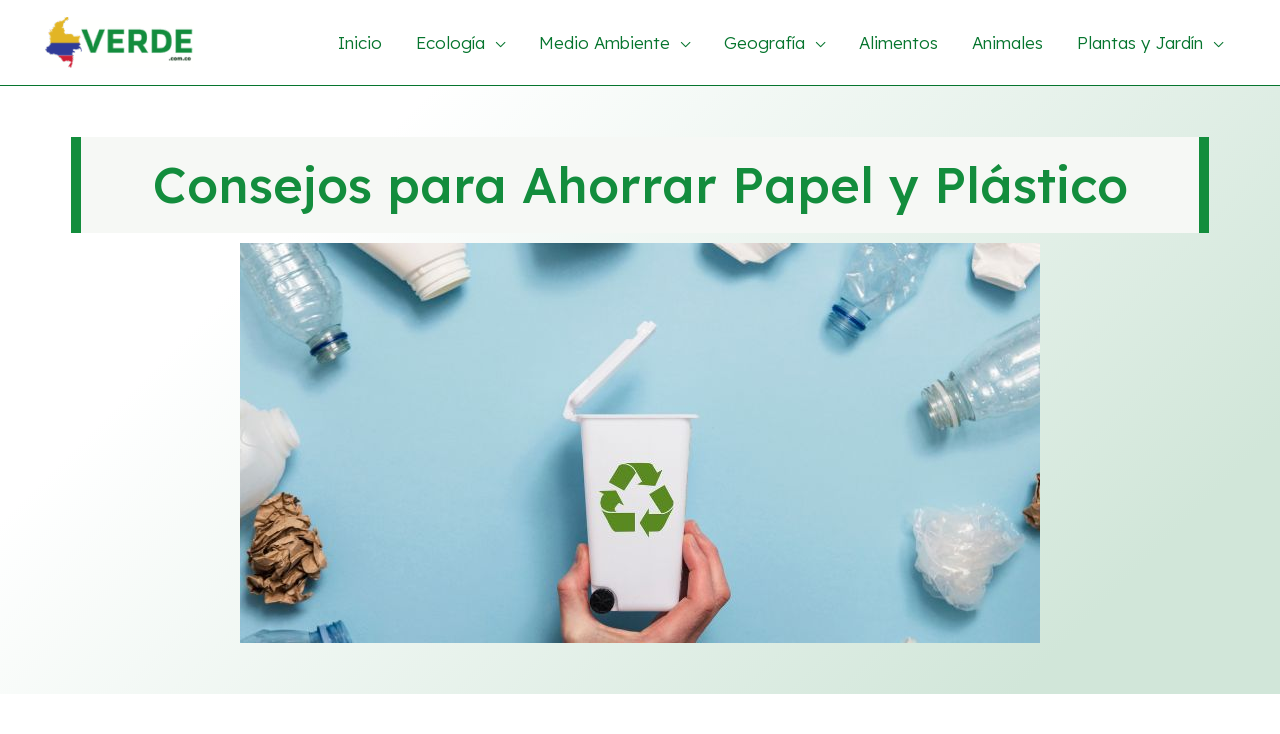

--- FILE ---
content_type: text/html; charset=UTF-8
request_url: https://colombiaverde.com.co/ecologia/ahorrar-papel-y-plastico/
body_size: 44806
content:
<!DOCTYPE html>
<html lang="es" prefix="og: https://ogp.me/ns#">
<head><meta charset="UTF-8"><script>if(navigator.userAgent.match(/MSIE|Internet Explorer/i)||navigator.userAgent.match(/Trident\/7\..*?rv:11/i)){var href=document.location.href;if(!href.match(/[?&]nowprocket/)){if(href.indexOf("?")==-1){if(href.indexOf("#")==-1){document.location.href=href+"?nowprocket=1"}else{document.location.href=href.replace("#","?nowprocket=1#")}}else{if(href.indexOf("#")==-1){document.location.href=href+"&nowprocket=1"}else{document.location.href=href.replace("#","&nowprocket=1#")}}}}</script><script>class RocketLazyLoadScripts{constructor(){this.triggerEvents=["keydown","mousedown","mousemove","touchmove","touchstart","touchend","wheel"],this.userEventHandler=this._triggerListener.bind(this),this.touchStartHandler=this._onTouchStart.bind(this),this.touchMoveHandler=this._onTouchMove.bind(this),this.touchEndHandler=this._onTouchEnd.bind(this),this.clickHandler=this._onClick.bind(this),this.interceptedClicks=[],window.addEventListener("pageshow",(e=>{this.persisted=e.persisted})),window.addEventListener("DOMContentLoaded",(()=>{this._preconnect3rdParties()})),this.delayedScripts={normal:[],async:[],defer:[]},this.allJQueries=[]}_addUserInteractionListener(e){document.hidden?e._triggerListener():(this.triggerEvents.forEach((t=>window.addEventListener(t,e.userEventHandler,{passive:!0}))),window.addEventListener("touchstart",e.touchStartHandler,{passive:!0}),window.addEventListener("mousedown",e.touchStartHandler),document.addEventListener("visibilitychange",e.userEventHandler))}_removeUserInteractionListener(){this.triggerEvents.forEach((e=>window.removeEventListener(e,this.userEventHandler,{passive:!0}))),document.removeEventListener("visibilitychange",this.userEventHandler)}_onTouchStart(e){"HTML"!==e.target.tagName&&(window.addEventListener("touchend",this.touchEndHandler),window.addEventListener("mouseup",this.touchEndHandler),window.addEventListener("touchmove",this.touchMoveHandler,{passive:!0}),window.addEventListener("mousemove",this.touchMoveHandler),e.target.addEventListener("click",this.clickHandler),this._renameDOMAttribute(e.target,"onclick","rocket-onclick"))}_onTouchMove(e){window.removeEventListener("touchend",this.touchEndHandler),window.removeEventListener("mouseup",this.touchEndHandler),window.removeEventListener("touchmove",this.touchMoveHandler,{passive:!0}),window.removeEventListener("mousemove",this.touchMoveHandler),e.target.removeEventListener("click",this.clickHandler),this._renameDOMAttribute(e.target,"rocket-onclick","onclick")}_onTouchEnd(e){window.removeEventListener("touchend",this.touchEndHandler),window.removeEventListener("mouseup",this.touchEndHandler),window.removeEventListener("touchmove",this.touchMoveHandler,{passive:!0}),window.removeEventListener("mousemove",this.touchMoveHandler)}_onClick(e){e.target.removeEventListener("click",this.clickHandler),this._renameDOMAttribute(e.target,"rocket-onclick","onclick"),this.interceptedClicks.push(e),e.preventDefault(),e.stopPropagation(),e.stopImmediatePropagation()}_replayClicks(){window.removeEventListener("touchstart",this.touchStartHandler,{passive:!0}),window.removeEventListener("mousedown",this.touchStartHandler),this.interceptedClicks.forEach((e=>{e.target.dispatchEvent(new MouseEvent("click",{view:e.view,bubbles:!0,cancelable:!0}))}))}_renameDOMAttribute(e,t,n){e.hasAttribute&&e.hasAttribute(t)&&(event.target.setAttribute(n,event.target.getAttribute(t)),event.target.removeAttribute(t))}_triggerListener(){this._removeUserInteractionListener(this),"loading"===document.readyState?document.addEventListener("DOMContentLoaded",this._loadEverythingNow.bind(this)):this._loadEverythingNow()}_preconnect3rdParties(){let e=[];document.querySelectorAll("script[type=rocketlazyloadscript]").forEach((t=>{if(t.hasAttribute("src")){const n=new URL(t.src).origin;n!==location.origin&&e.push({src:n,crossOrigin:t.crossOrigin||"module"===t.getAttribute("data-rocket-type")})}})),e=[...new Map(e.map((e=>[JSON.stringify(e),e]))).values()],this._batchInjectResourceHints(e,"preconnect")}async _loadEverythingNow(){this.lastBreath=Date.now(),this._delayEventListeners(),this._delayJQueryReady(this),this._handleDocumentWrite(),this._registerAllDelayedScripts(),this._preloadAllScripts(),await this._loadScriptsFromList(this.delayedScripts.normal),await this._loadScriptsFromList(this.delayedScripts.defer),await this._loadScriptsFromList(this.delayedScripts.async);try{await this._triggerDOMContentLoaded(),await this._triggerWindowLoad()}catch(e){}window.dispatchEvent(new Event("rocket-allScriptsLoaded")),this._replayClicks()}_registerAllDelayedScripts(){document.querySelectorAll("script[type=rocketlazyloadscript]").forEach((e=>{e.hasAttribute("src")?e.hasAttribute("async")&&!1!==e.async?this.delayedScripts.async.push(e):e.hasAttribute("defer")&&!1!==e.defer||"module"===e.getAttribute("data-rocket-type")?this.delayedScripts.defer.push(e):this.delayedScripts.normal.push(e):this.delayedScripts.normal.push(e)}))}async _transformScript(e){return await this._littleBreath(),new Promise((t=>{const n=document.createElement("script");[...e.attributes].forEach((e=>{let t=e.nodeName;"type"!==t&&("data-rocket-type"===t&&(t="type"),n.setAttribute(t,e.nodeValue))})),e.hasAttribute("src")?(n.addEventListener("load",t),n.addEventListener("error",t)):(n.text=e.text,t());try{e.parentNode.replaceChild(n,e)}catch(e){t()}}))}async _loadScriptsFromList(e){const t=e.shift();return t?(await this._transformScript(t),this._loadScriptsFromList(e)):Promise.resolve()}_preloadAllScripts(){this._batchInjectResourceHints([...this.delayedScripts.normal,...this.delayedScripts.defer,...this.delayedScripts.async],"preload")}_batchInjectResourceHints(e,t){var n=document.createDocumentFragment();e.forEach((e=>{if(e.src){const i=document.createElement("link");i.href=e.src,i.rel=t,"preconnect"!==t&&(i.as="script"),e.getAttribute&&"module"===e.getAttribute("data-rocket-type")&&(i.crossOrigin=!0),e.crossOrigin&&(i.crossOrigin=e.crossOrigin),n.appendChild(i)}})),document.head.appendChild(n)}_delayEventListeners(){let e={};function t(t,n){!function(t){function n(n){return e[t].eventsToRewrite.indexOf(n)>=0?"rocket-"+n:n}e[t]||(e[t]={originalFunctions:{add:t.addEventListener,remove:t.removeEventListener},eventsToRewrite:[]},t.addEventListener=function(){arguments[0]=n(arguments[0]),e[t].originalFunctions.add.apply(t,arguments)},t.removeEventListener=function(){arguments[0]=n(arguments[0]),e[t].originalFunctions.remove.apply(t,arguments)})}(t),e[t].eventsToRewrite.push(n)}function n(e,t){let n=e[t];Object.defineProperty(e,t,{get:()=>n||function(){},set(i){e["rocket"+t]=n=i}})}t(document,"DOMContentLoaded"),t(window,"DOMContentLoaded"),t(window,"load"),t(window,"pageshow"),t(document,"readystatechange"),n(document,"onreadystatechange"),n(window,"onload"),n(window,"onpageshow")}_delayJQueryReady(e){let t=window.jQuery;Object.defineProperty(window,"jQuery",{get:()=>t,set(n){if(n&&n.fn&&!e.allJQueries.includes(n)){n.fn.ready=n.fn.init.prototype.ready=function(t){e.domReadyFired?t.bind(document)(n):document.addEventListener("rocket-DOMContentLoaded",(()=>t.bind(document)(n)))};const t=n.fn.on;n.fn.on=n.fn.init.prototype.on=function(){if(this[0]===window){function e(e){return e.split(" ").map((e=>"load"===e||0===e.indexOf("load.")?"rocket-jquery-load":e)).join(" ")}"string"==typeof arguments[0]||arguments[0]instanceof String?arguments[0]=e(arguments[0]):"object"==typeof arguments[0]&&Object.keys(arguments[0]).forEach((t=>{delete Object.assign(arguments[0],{[e(t)]:arguments[0][t]})[t]}))}return t.apply(this,arguments),this},e.allJQueries.push(n)}t=n}})}async _triggerDOMContentLoaded(){this.domReadyFired=!0,await this._littleBreath(),document.dispatchEvent(new Event("rocket-DOMContentLoaded")),await this._littleBreath(),window.dispatchEvent(new Event("rocket-DOMContentLoaded")),await this._littleBreath(),document.dispatchEvent(new Event("rocket-readystatechange")),await this._littleBreath(),document.rocketonreadystatechange&&document.rocketonreadystatechange()}async _triggerWindowLoad(){await this._littleBreath(),window.dispatchEvent(new Event("rocket-load")),await this._littleBreath(),window.rocketonload&&window.rocketonload(),await this._littleBreath(),this.allJQueries.forEach((e=>e(window).trigger("rocket-jquery-load"))),await this._littleBreath();const e=new Event("rocket-pageshow");e.persisted=this.persisted,window.dispatchEvent(e),await this._littleBreath(),window.rocketonpageshow&&window.rocketonpageshow({persisted:this.persisted})}_handleDocumentWrite(){const e=new Map;document.write=document.writeln=function(t){const n=document.currentScript,i=document.createRange(),r=n.parentElement;let o=e.get(n);void 0===o&&(o=n.nextSibling,e.set(n,o));const s=document.createDocumentFragment();i.setStart(s,0),s.appendChild(i.createContextualFragment(t)),r.insertBefore(s,o)}}async _littleBreath(){Date.now()-this.lastBreath>45&&(await this._requestAnimFrame(),this.lastBreath=Date.now())}async _requestAnimFrame(){return document.hidden?new Promise((e=>setTimeout(e))):new Promise((e=>requestAnimationFrame(e)))}static run(){const e=new RocketLazyLoadScripts;e._addUserInteractionListener(e)}}RocketLazyLoadScripts.run();</script>

<meta name="viewport" content="width=device-width, initial-scale=1">
	<link rel="profile" href="https://gmpg.org/xfn/11"> 
	<script type="rocketlazyloadscript" async src="https://pagead2.googlesyndication.com/pagead/js/adsbygoogle.js?client=ca-pub-1996087258405996"
     crossorigin="anonymous"></script><!-- Google tag (gtag.js) -->
<script type="rocketlazyloadscript" async src="https://www.googletagmanager.com/gtag/js?id=G-QN4GYKV3EF"></script>
<script type="rocketlazyloadscript">
  window.dataLayer = window.dataLayer || [];
  function gtag(){dataLayer.push(arguments);}
  gtag('js', new Date());

  gtag('config', 'G-QN4GYKV3EF');
</script>
<!-- Optimización en motores de búsqueda por Rank Math PRO -  https://rankmath.com/ -->
<title>Consejos para Ahorrar Papel y Plástico - Colombia Verde</title><link rel="preload" as="style" href="https://fonts.googleapis.com/css?family=Lexend%20Deca%3A300%2C500%2C700%2C&#038;display=swap" /><link rel="stylesheet" href="https://fonts.googleapis.com/css?family=Lexend%20Deca%3A300%2C500%2C700%2C&#038;display=swap" media="print" onload="this.media='all'" /><noscript><link rel="stylesheet" href="https://fonts.googleapis.com/css?family=Lexend%20Deca%3A300%2C500%2C700%2C&#038;display=swap" /></noscript><style id="rocket-critical-css">body,h1,h2,html,li,p,textarea,ul{border:0;font-size:100%;font-style:inherit;font-weight:inherit;margin:0;outline:0;padding:0;vertical-align:baseline}html{-webkit-text-size-adjust:100%;-ms-text-size-adjust:100%}body{margin:0}main,nav{display:block}a{background-color:transparent}a,a:visited{text-decoration:none}strong{font-weight:700}img{border:0}svg:not(:root){overflow:hidden}button,input,textarea{color:inherit;font:inherit;margin:0}button{overflow:visible}button{text-transform:none}button,input[type=submit]{-webkit-appearance:button}button::-moz-focus-inner,input::-moz-focus-inner{border:0;padding:0}input{line-height:normal}input[type=search]{-webkit-appearance:textfield;box-sizing:content-box}input[type=search]::-webkit-search-cancel-button,input[type=search]::-webkit-search-decoration{-webkit-appearance:none}textarea{overflow:auto}.ast-container{max-width:100%}.ast-container{margin-left:auto;margin-right:auto;padding-left:20px;padding-right:20px}.ast-container::after{content:"";display:table;clear:both}h1,h2{clear:both}h1{color:#808285;font-size:2em;line-height:1.2}h2{color:#808285;font-size:1.7em;line-height:1.3}html{box-sizing:border-box}*,:after,:before{box-sizing:inherit}body{color:#808285;background:#fff;font-style:normal}ul{margin:0 0 1.5em 3em}ul{list-style:disc}strong{font-weight:700}img{height:auto;max-width:100%}button,input,textarea{color:#808285;font-weight:400;font-size:100%;margin:0;vertical-align:baseline}button,input{line-height:normal}button,input[type=submit]{border:1px solid;border-color:var(--ast-border-color);border-radius:2px;background:#e6e6e6;padding:.6em 1em .4em;color:#fff}input[type=search],textarea{color:#666;border:1px solid var(--ast-border-color);border-radius:2px;-webkit-appearance:none}textarea{padding-left:3px;width:100%}a{color:#4169e1}.screen-reader-text{border:0;clip:rect(1px,1px,1px,1px);height:1px;margin:-1px;overflow:hidden;padding:0;position:absolute;width:1px;word-wrap:normal!important}#primary:after,#primary:before,#secondary:after,#secondary:before,.ast-container:after,.ast-container:before,.clear:after,.clear:before,.sidebar-main:after,.sidebar-main:before,.site-content:after,.site-content:before,.site-header:after,.site-header:before,.site-main:after,.site-main:before{content:"";display:table}#primary:after,#secondary:after,.ast-container:after,.clear:after,.sidebar-main:after,.site-content:after,.site-header:after,.site-main:after{clear:both}body{-webkit-font-smoothing:antialiased;-moz-osx-font-smoothing:grayscale}body:not(.logged-in){position:relative}#page{position:relative}a{text-decoration:none}img{vertical-align:middle}p{margin-bottom:1.75em}input[type=submit]{border-radius:0;padding:18px 30px;border:0;box-shadow:none;text-shadow:none}.search-form .search-field{outline:0}input{line-height:1}body,button,input[type=submit],textarea{line-height:1.85714285714286}.ast-single-post .entry-title{line-height:1.2}.entry-title{font-weight:400}body{background-color:#fff}#page{display:block}#primary,#secondary{display:block;position:relative;float:left;width:100%}#primary{margin:4em 0}.ast-separate-container{background-color:#f5f5f5}.ast-separate-container #primary{padding:4em 0;margin:0;border:0}.ast-separate-container .ast-article-single:not(.ast-related-post){background-color:#fff}.ast-separate-container .ast-article-single{border-bottom:1px solid var(--ast-border-color);margin:0;padding:5.34em 6.67em}.ast-separate-container .ast-article-single{border-bottom:0}@media (max-width:1200px){.ast-separate-container .ast-article-single{margin:0;padding:3.34em 2.4em}}@media (min-width:993px){.ast-separate-container #primary,.ast-separate-container.ast-right-sidebar #primary{margin:4em 0;padding:0}.ast-right-sidebar #primary{padding-right:60px}}@media (max-width:992px){.ast-separate-container #primary,.ast-separate-container.ast-right-sidebar #primary{padding-left:0;padding-right:0}.ast-right-sidebar #primary{padding-right:30px}}.main-navigation{height:100%;-js-display:inline-flex;display:inline-flex}.main-navigation ul{list-style:none;margin:0;padding-left:0;position:relative}.main-header-menu .menu-link{text-decoration:none;padding:0 1em;display:inline-block}.main-header-menu .menu-item{position:relative}.ast-button-wrap{display:inline-block}.ast-button-wrap button{box-shadow:none;border:none}.ast-button-wrap .menu-toggle{padding:0;width:2.2em;height:2.1em;font-size:1.5em;font-weight:400;border-radius:2px;-webkit-font-smoothing:antialiased;-moz-osx-font-smoothing:grayscale;border-radius:2px;vertical-align:middle;line-height:1.85714285714286}.ast-button-wrap .menu-toggle.main-header-menu-toggle{padding:0 .5em;width:auto;text-align:center}.header-main-layout-1 .ast-main-header-bar-alignment{margin-left:auto}.site-navigation{height:100%}.hentry{margin:0 0 1.5em}.entry-content>:last-child{margin-bottom:0}body{overflow-x:hidden}.widget-title{font-weight:400;margin-bottom:1em;line-height:1.5}.widget{margin:0 0 2.8em 0}.widget_search .search-form{position:relative;padding:0;background:initial;color:inherit}.widget_search .search-form>label{position:relative}.widget_search .search-form input[type=submit]{padding:13px 20px;border-radius:2px;border:none;top:0;right:0;position:absolute;color:transparent;background:0 0;max-width:45px;z-index:2}.widget_search .search-form .search-field{background:#fafafa;border-width:1px;border-color:var(--ast-border-color);border-radius:2px}.widget_search .search-field{width:100%;padding:16px 45px 16px 15px}.ast-builder-grid-row{display:grid;grid-template-columns:auto auto;align-items:center;grid-column-gap:20px;overflow-wrap:anywhere}.ast-builder-grid-row>.site-header-section{flex-wrap:nowrap}.ast-builder-layout-element{align-items:center}.site-header-section{height:100%;min-height:0;align-items:center}.site-header-section .ast-main-header-bar-alignment{height:100%}.site-header-section>*{padding:0 10px}.site-header-section>div:first-child{padding-left:0}.site-header-section>div:last-child{padding-right:0}.site-header-section .ast-builder-menu{align-items:center}.ast-grid-right-section{justify-content:flex-end}.ast-logo-title-inline .ast-site-identity{padding:1em 0;-js-display:inline-flex;display:inline-flex;vertical-align:middle;align-items:center}.ahfb-svg-iconset{-js-display:inline-flex;display:inline-flex;align-self:center}.ahfb-svg-iconset svg{width:17px;height:17px}.ast-builder-grid-row-container{display:grid;align-content:center}.main-header-bar .main-header-bar-navigation{height:100%}.ast-builder-menu .main-navigation{padding:0}.ast-builder-menu .main-navigation>ul{align-self:center}.menu-toggle .ast-close-svg{display:none}.ast-mobile-header-wrap .menu-toggle .mobile-menu-toggle-icon{-js-display:inline-flex;display:inline-flex;align-self:center}.ast-mobile-header-wrap .ast-button-wrap .menu-toggle.main-header-menu-toggle{-js-display:flex;display:flex;align-items:center;width:auto;height:auto}.menu-toggle .mobile-menu-toggle-icon{-js-display:inline-flex;display:inline-flex;align-self:center}.ast-button-wrap .menu-toggle.main-header-menu-toggle{padding:.5em;align-items:center;-js-display:flex;display:flex}.site-header{z-index:99;position:relative}.main-header-bar-wrap{position:relative}.main-header-bar{background-color:#fff;border-bottom-color:var(--ast-border-color);border-bottom-style:solid}.main-header-bar{margin-left:auto;margin-right:auto}.site-branding{line-height:1;align-self:center}.main-header-bar{z-index:4;position:relative}.ast-site-identity{padding:1em 0}input[type=search],textarea{color:#666;padding:.75em;height:auto;border-width:1px;border-style:solid;border-color:var(--ast-border-color);border-radius:2px;background:var(--ast-comment-inputs-background);box-shadow:none;box-sizing:border-box}input[type=submit]{box-shadow:none}textarea{width:100%}.entry-content{word-wrap:break-word}.entry-content p{margin-bottom:1.6em}.entry-title{margin-bottom:.2em}.ast-flex{-js-display:flex;display:flex;flex-wrap:wrap}.ast-inline-flex{-js-display:inline-flex;display:inline-flex;align-items:center;flex-wrap:wrap;align-content:center}.ast-flex-grow-1{flex-grow:1}ul{box-sizing:border-box}:root{--wp--preset--font-size--normal:16px;--wp--preset--font-size--huge:42px}.screen-reader-text{border:0;clip:rect(1px,1px,1px,1px);clip-path:inset(50%);height:1px;margin:-1px;overflow:hidden;padding:0;position:absolute;width:1px;word-wrap:normal!important}.ultp-loading{display:none;position:absolute;top:0;left:0;width:100%;height:100%;margin-top:0;margin-left:0;overflow:hidden}.ultp-loading .ultp-loading-blocks{position:absolute;left:50%;top:50%;margin-left:-31px;margin-top:-31px}.ultp-loading .ultp-loading-blocks div{position:absolute;width:20px;height:20px;background:var(--loading-block-color);-webkit-animation:loading-blocks .8s linear infinite;animation:loading-blocks .8s linear infinite}@keyframes loading-blocks{0%{background:var(--loading-block-color)}12.5%{background:var(--loading-block-color)}12.625%{background:var(--loading-block-color)}100%{background:calc(var(--loading-block-color) * .8)}}@-webkit-keyframes loading-blocks{0%{background:var(--loading-block-color)}12.5%{background:var(--loading-block-color)}12.625%{background:var(--loading-block-color)}100%{background:calc(var(--loading-block-color) * .8)}}.ultp-block-comments .ultp-comment-form .comment-notes{grid-area:heading;padding:0;margin:12px 0 0 0;line-height:normal!important;margin:0!important}.ultp-block-comments .ultp-comment-form .form-submit{float:none!important;width:-webkit-fit-content!important;width:-moz-fit-content!important;width:fit-content!important;grid-area:btn}.ultp-block-comments .ultp-comment-form .comment-form-cookies-consent{display:flex;align-items:center;margin:20px 0 10px;grid-area:cookies;width:100%!important}.ultp-comment-email,.ultp-comments-layout2 .ultp-comment-form>input#email{grid-area:email}.ultp-comment-name,.ultp-comments-layout2 .ultp-comment-form>input#author{grid-area:author}.ultp-comment-website,.ultp-comments-layout2 .ultp-comment-form>input#url{grid-area:url}.ultp-comments-layout2 .ultp-comment-form .wp-block-button{grid-area:btn;max-width:-webkit-fit-content;max-width:-moz-fit-content;max-width:fit-content}.ultp-comments-layout3 .ultp-comment-form .wp-block-button{grid-area:btn;max-width:-webkit-fit-content;max-width:-moz-fit-content;max-width:fit-content}.ultp-comments-layout2 .ultp-comment-input,.ultp-comments-layout3 .ultp-comment-input{grid-area:comment}.ultp-comments-layout2 .ultp-comment-form-container .ultp-comment-form div:not(.comment-form-comment,.ultp-field-control),.ultp-comments-layout3 .ultp-comment-form-container .ultp-comment-form div:not(.comment-form-comment,.ultp-field-control){grid-area:meta!important;display:flex!important;-moz-column-gap:32px;column-gap:32px;align-items:center;justify-content:space-between;margin:0}.ultp-comments-layout2 .ultp-comment-form-container .ultp-comment-form div:not(.comment-form-comment),.ultp-comments-layout3 .ultp-comment-form-container .ultp-comment-form div:not(.comment-form-comment){grid-area:auto;display:block;margin:0!important}@media all and (max-width:768px){#content:before{content:""}}#ast-scroll-top{display:none;position:fixed;text-align:center;z-index:99;width:2.1em;height:2.1em;line-height:2.1;color:#fff;border-radius:2px;content:""}@media (min-width:769px){#ast-scroll-top{content:"769"}}.ast-scroll-to-top-right{right:30px;bottom:30px}#cookie-notice *{-webkit-box-sizing:border-box;-moz-box-sizing:border-box;box-sizing:border-box}#cookie-notice .cookie-notice-container{display:block}#cookie-notice.cookie-notice-hidden .cookie-notice-container{display:none}.cookie-notice-container{padding:15px 30px;text-align:center;width:100%;z-index:2}.cn-close-icon{position:absolute;right:15px;top:50%;margin-top:-10px;width:15px;height:15px;opacity:.5;padding:10px;outline:none}.cn-close-icon:before,.cn-close-icon:after{position:absolute;content:' ';height:15px;width:2px;top:3px;background-color:rgba(128,128,128,1)}.cn-close-icon:before{transform:rotate(45deg)}.cn-close-icon:after{transform:rotate(-45deg)}#cookie-notice .cn-button{margin:0 0 0 10px;display:inline-block}#cookie-notice .cn-button:not(.cn-button-custom){font-family:-apple-system,BlinkMacSystemFont,Arial,Roboto,"Helvetica Neue",sans-serif;font-weight:400;font-size:13px;letter-spacing:.25px;line-height:20px;margin:0 0 0 10px;text-align:center;text-transform:none;display:inline-block;touch-action:manipulation;white-space:nowrap;outline:none;box-shadow:none;text-shadow:none;border:none;-webkit-border-radius:3px;-moz-border-radius:3px;border-radius:3px;text-decoration:none;padding:8.5px 10px;line-height:1;color:inherit}.cn-text-container{margin:0 0 6px 0}.cn-text-container,.cn-buttons-container{display:inline-block}@media all and (max-width:900px){.cookie-notice-container #cn-notice-text{display:block}.cookie-notice-container #cn-notice-buttons{display:block}#cookie-notice .cn-button{margin:0 5px 5px 5px}}@media all and (max-width:480px){.cookie-notice-container{padding:15px 25px}}</style><link rel="preload" href="https://colombiaverde.com.co/wp-content/cache/min/1/dd7b5b8b39bfa006e697b07b6ef80303.css" data-rocket-async="style" as="style" onload="this.onload=null;this.rel='stylesheet'" onerror="this.removeAttribute('data-rocket-async')"  media="all" data-minify="1" />
<meta name="description" content="Sigue estos consejos para ahorrar papel y plástico y te aseguramos que vas a ayudar demasiado al medio ambiente y al reciclaje"/>
<meta name="robots" content="follow, index, max-snippet:-1, max-video-preview:-1, max-image-preview:large"/>
<link rel="canonical" href="https://colombiaverde.com.co/ecologia/ahorrar-papel-y-plastico/" />
<meta property="og:locale" content="es_ES" />
<meta property="og:type" content="article" />
<meta property="og:title" content="Consejos para Ahorrar Papel y Plástico - Colombia Verde" />
<meta property="og:description" content="Sigue estos consejos para ahorrar papel y plástico y te aseguramos que vas a ayudar demasiado al medio ambiente y al reciclaje" />
<meta property="og:url" content="https://colombiaverde.com.co/ecologia/ahorrar-papel-y-plastico/" />
<meta property="og:site_name" content="Colombia Verde" />
<meta property="article:tag" content="Reciclaje" />
<meta property="article:section" content="Ecología" />
<meta property="og:updated_time" content="2023-11-28T13:36:50-05:00" />
<meta property="og:image" content="https://colombiaverde.com.co/wp-content/uploads/2023/02/Ahorrar-Papel-y-Plastico.jpg" />
<meta property="og:image:secure_url" content="https://colombiaverde.com.co/wp-content/uploads/2023/02/Ahorrar-Papel-y-Plastico.jpg" />
<meta property="og:image:width" content="800" />
<meta property="og:image:height" content="400" />
<meta property="og:image:alt" content="reciclar Papel y Plástico" />
<meta property="og:image:type" content="image/jpeg" />
<meta name="twitter:card" content="summary_large_image" />
<meta name="twitter:title" content="Consejos para Ahorrar Papel y Plástico - Colombia Verde" />
<meta name="twitter:description" content="Sigue estos consejos para ahorrar papel y plástico y te aseguramos que vas a ayudar demasiado al medio ambiente y al reciclaje" />
<meta name="twitter:image" content="https://colombiaverde.com.co/wp-content/uploads/2023/02/Ahorrar-Papel-y-Plastico.jpg" />
<meta name="twitter:label1" content="Escrito por" />
<meta name="twitter:data1" content="Sofia Montero" />
<meta name="twitter:label2" content="Tiempo de lectura" />
<meta name="twitter:data2" content="4 minutos" />
<!-- /Plugin Rank Math WordPress SEO -->

<link rel='dns-prefetch' href='//fonts.googleapis.com' />
<link href='https://fonts.gstatic.com' crossorigin rel='preconnect' />
<link rel="alternate" type="application/rss+xml" title="Colombia Verde &raquo; Feed" href="https://colombiaverde.com.co/feed/" />
<link rel="alternate" type="application/rss+xml" title="Colombia Verde &raquo; Feed de los comentarios" href="https://colombiaverde.com.co/comments/feed/" />
<link rel="alternate" type="application/rss+xml" title="Colombia Verde &raquo; Comentario Consejos para Ahorrar Papel y Plástico del feed" href="https://colombiaverde.com.co/ecologia/ahorrar-papel-y-plastico/feed/" />
<link rel="alternate" title="oEmbed (JSON)" type="application/json+oembed" href="https://colombiaverde.com.co/wp-json/oembed/1.0/embed?url=https%3A%2F%2Fcolombiaverde.com.co%2Fecologia%2Fahorrar-papel-y-plastico%2F" />
<link rel="alternate" title="oEmbed (XML)" type="text/xml+oembed" href="https://colombiaverde.com.co/wp-json/oembed/1.0/embed?url=https%3A%2F%2Fcolombiaverde.com.co%2Fecologia%2Fahorrar-papel-y-plastico%2F&#038;format=xml" />
<style id='wp-img-auto-sizes-contain-inline-css'>
img:is([sizes=auto i],[sizes^="auto," i]){contain-intrinsic-size:3000px 1500px}
/*# sourceURL=wp-img-auto-sizes-contain-inline-css */
</style>

<style id='astra-theme-css-inline-css'>
.ast-no-sidebar .entry-content .alignfull {margin-left: calc( -50vw + 50%);margin-right: calc( -50vw + 50%);max-width: 100vw;width: 100vw;}.ast-no-sidebar .entry-content .alignwide {margin-left: calc(-41vw + 50%);margin-right: calc(-41vw + 50%);max-width: unset;width: unset;}.ast-no-sidebar .entry-content .alignfull .alignfull,.ast-no-sidebar .entry-content .alignfull .alignwide,.ast-no-sidebar .entry-content .alignwide .alignfull,.ast-no-sidebar .entry-content .alignwide .alignwide,.ast-no-sidebar .entry-content .wp-block-column .alignfull,.ast-no-sidebar .entry-content .wp-block-column .alignwide{width: 100%;margin-left: auto;margin-right: auto;}.wp-block-gallery,.blocks-gallery-grid {margin: 0;}.wp-block-separator {max-width: 100px;}.wp-block-separator.is-style-wide,.wp-block-separator.is-style-dots {max-width: none;}.entry-content .has-2-columns .wp-block-column:first-child {padding-right: 10px;}.entry-content .has-2-columns .wp-block-column:last-child {padding-left: 10px;}@media (max-width: 782px) {.entry-content .wp-block-columns .wp-block-column {flex-basis: 100%;}.entry-content .has-2-columns .wp-block-column:first-child {padding-right: 0;}.entry-content .has-2-columns .wp-block-column:last-child {padding-left: 0;}}body .entry-content .wp-block-latest-posts {margin-left: 0;}body .entry-content .wp-block-latest-posts li {list-style: none;}.ast-no-sidebar .ast-container .entry-content .wp-block-latest-posts {margin-left: 0;}.ast-header-break-point .entry-content .alignwide {margin-left: auto;margin-right: auto;}.entry-content .blocks-gallery-item img {margin-bottom: auto;}.wp-block-pullquote {border-top: 4px solid #555d66;border-bottom: 4px solid #555d66;color: #40464d;}:root{--ast-post-nav-space:0;--ast-container-default-xlg-padding:6.67em;--ast-container-default-lg-padding:5.67em;--ast-container-default-slg-padding:4.34em;--ast-container-default-md-padding:3.34em;--ast-container-default-sm-padding:6.67em;--ast-container-default-xs-padding:2.4em;--ast-container-default-xxs-padding:1.4em;--ast-code-block-background:#EEEEEE;--ast-comment-inputs-background:#FAFAFA;--ast-normal-container-width:1200px;--ast-narrow-container-width:750px;--ast-blog-title-font-weight:normal;--ast-blog-meta-weight:inherit;--ast-global-color-primary:var(--ast-global-color-5);--ast-global-color-secondary:var(--ast-global-color-4);--ast-global-color-alternate-background:var(--ast-global-color-7);--ast-global-color-subtle-background:var(--ast-global-color-6);--ast-bg-style-guide:var( --ast-global-color-secondary,--ast-global-color-5 );--ast-shadow-style-guide:0px 0px 4px 0 #00000057;--ast-global-dark-bg-style:#fff;--ast-global-dark-lfs:#fbfbfb;--ast-widget-bg-color:#fafafa;--ast-wc-container-head-bg-color:#fbfbfb;--ast-title-layout-bg:#eeeeee;--ast-search-border-color:#e7e7e7;--ast-lifter-hover-bg:#e6e6e6;--ast-gallery-block-color:#000;--srfm-color-input-label:var(--ast-global-color-2);}html{font-size:106.25%;}a,.page-title{color:var(--ast-global-color-1);}a:hover,a:focus{color:var(--ast-global-color-0);}body,button,input,select,textarea,.ast-button,.ast-custom-button{font-family:'Lexend Deca',sans-serif;font-weight:300;font-size:17px;font-size:1rem;line-height:var(--ast-body-line-height,1.6em);}blockquote{color:var(--ast-global-color-8);}p,.entry-content p{margin-bottom:1em;}h1,h2,h3,h4,h5,h6,.entry-content :where(h1,h2,h3,h4,h5,h6),.site-title,.site-title a{font-family:'Lexend Deca',sans-serif;font-weight:700;line-height:1em;}.site-title{font-size:35px;font-size:2.0588235294118rem;display:none;}header .custom-logo-link img{max-width:154px;width:154px;}.astra-logo-svg{width:154px;}.site-header .site-description{font-size:15px;font-size:0.88235294117647rem;display:none;}.entry-title{font-size:26px;font-size:1.5294117647059rem;}.archive .ast-article-post .ast-article-inner,.blog .ast-article-post .ast-article-inner,.archive .ast-article-post .ast-article-inner:hover,.blog .ast-article-post .ast-article-inner:hover{overflow:hidden;}h1,.entry-content :where(h1){font-size:75px;font-size:4.4117647058824rem;font-family:'Lexend Deca',sans-serif;line-height:1.4em;}h2,.entry-content :where(h2){font-size:50px;font-size:2.9411764705882rem;font-family:'Lexend Deca',sans-serif;line-height:1.3em;}h3,.entry-content :where(h3){font-size:32px;font-size:1.8823529411765rem;font-family:'Lexend Deca',sans-serif;line-height:1.3em;}h4,.entry-content :where(h4){font-size:20px;font-size:1.1764705882353rem;line-height:1.2em;font-family:'Lexend Deca',sans-serif;}h5,.entry-content :where(h5){font-size:18px;font-size:1.0588235294118rem;line-height:1.2em;font-family:'Lexend Deca',sans-serif;}h6,.entry-content :where(h6){font-size:15px;font-size:0.88235294117647rem;line-height:1.25em;font-family:'Lexend Deca',sans-serif;}::selection{background-color:var(--ast-global-color-1);color:#ffffff;}body,h1,h2,h3,h4,h5,h6,.entry-title a,.entry-content :where(h1,h2,h3,h4,h5,h6){color:var(--ast-global-color-8);}.tagcloud a:hover,.tagcloud a:focus,.tagcloud a.current-item{color:#ffffff;border-color:var(--ast-global-color-1);background-color:var(--ast-global-color-1);}input:focus,input[type="text"]:focus,input[type="email"]:focus,input[type="url"]:focus,input[type="password"]:focus,input[type="reset"]:focus,input[type="search"]:focus,textarea:focus{border-color:var(--ast-global-color-1);}input[type="radio"]:checked,input[type=reset],input[type="checkbox"]:checked,input[type="checkbox"]:hover:checked,input[type="checkbox"]:focus:checked,input[type=range]::-webkit-slider-thumb{border-color:var(--ast-global-color-1);background-color:var(--ast-global-color-1);box-shadow:none;}.site-footer a:hover + .post-count,.site-footer a:focus + .post-count{background:var(--ast-global-color-1);border-color:var(--ast-global-color-1);}.single .nav-links .nav-previous,.single .nav-links .nav-next{color:var(--ast-global-color-1);}.entry-meta,.entry-meta *{line-height:1.45;color:var(--ast-global-color-1);}.entry-meta a:not(.ast-button):hover,.entry-meta a:not(.ast-button):hover *,.entry-meta a:not(.ast-button):focus,.entry-meta a:not(.ast-button):focus *,.page-links > .page-link,.page-links .page-link:hover,.post-navigation a:hover{color:var(--ast-global-color-0);}#cat option,.secondary .calendar_wrap thead a,.secondary .calendar_wrap thead a:visited{color:var(--ast-global-color-1);}.secondary .calendar_wrap #today,.ast-progress-val span{background:var(--ast-global-color-1);}.secondary a:hover + .post-count,.secondary a:focus + .post-count{background:var(--ast-global-color-1);border-color:var(--ast-global-color-1);}.calendar_wrap #today > a{color:#ffffff;}.page-links .page-link,.single .post-navigation a{color:var(--ast-global-color-1);}.ast-search-menu-icon .search-form button.search-submit{padding:0 4px;}.ast-search-menu-icon form.search-form{padding-right:0;}.ast-search-menu-icon.slide-search input.search-field{width:0;}.ast-header-search .ast-search-menu-icon.ast-dropdown-active .search-form,.ast-header-search .ast-search-menu-icon.ast-dropdown-active .search-field:focus{transition:all 0.2s;}.search-form input.search-field:focus{outline:none;}.widget-title,.widget .wp-block-heading{font-size:24px;font-size:1.4117647058824rem;color:var(--ast-global-color-8);}.single .ast-author-details .author-title{color:var(--ast-global-color-0);}#secondary,#secondary button,#secondary input,#secondary select,#secondary textarea{font-size:17px;font-size:1rem;}.ast-search-menu-icon.slide-search a:focus-visible:focus-visible,.astra-search-icon:focus-visible,#close:focus-visible,a:focus-visible,.ast-menu-toggle:focus-visible,.site .skip-link:focus-visible,.wp-block-loginout input:focus-visible,.wp-block-search.wp-block-search__button-inside .wp-block-search__inside-wrapper,.ast-header-navigation-arrow:focus-visible,.ast-orders-table__row .ast-orders-table__cell:focus-visible,a#ast-apply-coupon:focus-visible,#ast-apply-coupon:focus-visible,#close:focus-visible,.button.search-submit:focus-visible,#search_submit:focus,.normal-search:focus-visible,.ast-header-account-wrap:focus-visible,.astra-cart-drawer-close:focus,.ast-single-variation:focus,.ast-button:focus,.ast-builder-button-wrap:has(.ast-custom-button-link:focus),.ast-builder-button-wrap .ast-custom-button-link:focus{outline-style:dotted;outline-color:inherit;outline-width:thin;}input:focus,input[type="text"]:focus,input[type="email"]:focus,input[type="url"]:focus,input[type="password"]:focus,input[type="reset"]:focus,input[type="search"]:focus,input[type="number"]:focus,textarea:focus,.wp-block-search__input:focus,[data-section="section-header-mobile-trigger"] .ast-button-wrap .ast-mobile-menu-trigger-minimal:focus,.ast-mobile-popup-drawer.active .menu-toggle-close:focus,#ast-scroll-top:focus,#coupon_code:focus,#ast-coupon-code:focus{border-style:dotted;border-color:inherit;border-width:thin;}input{outline:none;}.ast-logo-title-inline .site-logo-img{padding-right:1em;}.site-logo-img img{ transition:all 0.2s linear;}body .ast-oembed-container *{position:absolute;top:0;width:100%;height:100%;left:0;}body .wp-block-embed-pocket-casts .ast-oembed-container *{position:unset;}.ast-single-post-featured-section + article {margin-top: 2em;}.site-content .ast-single-post-featured-section img {width: 100%;overflow: hidden;object-fit: cover;}.site > .ast-single-related-posts-container {margin-top: 0;}@media (min-width: 922px) {.ast-desktop .ast-container--narrow {max-width: var(--ast-narrow-container-width);margin: 0 auto;}}#secondary {margin: 4em 0 2.5em;word-break: break-word;line-height: 2;}#secondary li {margin-bottom: 0.25em;}#secondary li:last-child {margin-bottom: 0;}@media (max-width: 768px) {.js_active .ast-plain-container.ast-single-post #secondary {margin-top: 1.5em;}}.ast-separate-container.ast-two-container #secondary .widget {background-color: #fff;padding: 2em;margin-bottom: 2em;}@media (min-width: 993px) {.ast-left-sidebar #secondary {padding-right: 60px;}.ast-right-sidebar #secondary {padding-left: 60px;}}@media (max-width: 993px) {.ast-right-sidebar #secondary {padding-left: 30px;}.ast-left-sidebar #secondary {padding-right: 30px;}}@media (max-width:921.9px){#ast-desktop-header{display:none;}}@media (min-width:922px){#ast-mobile-header{display:none;}}@media( max-width: 420px ) {.single .nav-links .nav-previous,.single .nav-links .nav-next {width: 100%;text-align: center;}}.wp-block-buttons.aligncenter{justify-content:center;}@media (max-width:921px){.ast-theme-transparent-header #primary,.ast-theme-transparent-header #secondary{padding:0;}}@media (max-width:921px){.ast-plain-container.ast-no-sidebar #primary{padding:0;}}.ast-plain-container.ast-no-sidebar #primary{margin-top:0;margin-bottom:0;}@media (min-width:1200px){.ast-separate-container.ast-right-sidebar .entry-content .wp-block-image.alignfull,.ast-separate-container.ast-left-sidebar .entry-content .wp-block-image.alignfull,.ast-separate-container.ast-right-sidebar .entry-content .wp-block-cover.alignfull,.ast-separate-container.ast-left-sidebar .entry-content .wp-block-cover.alignfull{margin-left:-6.67em;margin-right:-6.67em;max-width:unset;width:unset;}.ast-separate-container.ast-right-sidebar .entry-content .wp-block-image.alignwide,.ast-separate-container.ast-left-sidebar .entry-content .wp-block-image.alignwide,.ast-separate-container.ast-right-sidebar .entry-content .wp-block-cover.alignwide,.ast-separate-container.ast-left-sidebar .entry-content .wp-block-cover.alignwide{margin-left:-20px;margin-right:-20px;max-width:unset;width:unset;}}@media (min-width:1200px){.wp-block-group .has-background{padding:20px;}}@media (min-width:1200px){.ast-separate-container.ast-right-sidebar .entry-content .wp-block-group.alignwide,.ast-separate-container.ast-left-sidebar .entry-content .wp-block-group.alignwide,.ast-separate-container.ast-right-sidebar .entry-content .wp-block-cover.alignwide,.ast-separate-container.ast-left-sidebar .entry-content .wp-block-cover.alignwide{margin-left:-20px;margin-right:-20px;padding-left:20px;padding-right:20px;}.ast-separate-container.ast-right-sidebar .entry-content .wp-block-group.alignfull,.ast-separate-container.ast-left-sidebar .entry-content .wp-block-group.alignfull,.ast-separate-container.ast-right-sidebar .entry-content .wp-block-cover.alignfull,.ast-separate-container.ast-left-sidebar .entry-content .wp-block-cover.alignfull{margin-left:-6.67em;margin-right:-6.67em;padding-left:6.67em;padding-right:6.67em;}}@media (min-width:1200px){.wp-block-cover-image.alignwide .wp-block-cover__inner-container,.wp-block-cover.alignwide .wp-block-cover__inner-container,.wp-block-cover-image.alignfull .wp-block-cover__inner-container,.wp-block-cover.alignfull .wp-block-cover__inner-container{width:100%;}}.wp-block-columns{margin-bottom:unset;}.wp-block-image.size-full{margin:2rem 0;}.wp-block-separator.has-background{padding:0;}.wp-block-gallery{margin-bottom:1.6em;}.wp-block-group{padding-top:4em;padding-bottom:4em;}.wp-block-group__inner-container .wp-block-columns:last-child,.wp-block-group__inner-container :last-child,.wp-block-table table{margin-bottom:0;}.blocks-gallery-grid{width:100%;}.wp-block-navigation-link__content{padding:5px 0;}.wp-block-group .wp-block-group .has-text-align-center,.wp-block-group .wp-block-column .has-text-align-center{max-width:100%;}.has-text-align-center{margin:0 auto;}@media (min-width:1200px){.wp-block-cover__inner-container,.alignwide .wp-block-group__inner-container,.alignfull .wp-block-group__inner-container{max-width:1200px;margin:0 auto;}.wp-block-group.alignnone,.wp-block-group.aligncenter,.wp-block-group.alignleft,.wp-block-group.alignright,.wp-block-group.alignwide,.wp-block-columns.alignwide{margin:2rem 0 1rem 0;}}@media (max-width:1200px){.wp-block-group{padding:3em;}.wp-block-group .wp-block-group{padding:1.5em;}.wp-block-columns,.wp-block-column{margin:1rem 0;}}@media (min-width:921px){.wp-block-columns .wp-block-group{padding:2em;}}@media (max-width:544px){.wp-block-cover-image .wp-block-cover__inner-container,.wp-block-cover .wp-block-cover__inner-container{width:unset;}.wp-block-cover,.wp-block-cover-image{padding:2em 0;}.wp-block-group,.wp-block-cover{padding:2em;}.wp-block-media-text__media img,.wp-block-media-text__media video{width:unset;max-width:100%;}.wp-block-media-text.has-background .wp-block-media-text__content{padding:1em;}}.wp-block-image.aligncenter{margin-left:auto;margin-right:auto;}.wp-block-table.aligncenter{margin-left:auto;margin-right:auto;}@media (min-width:544px){.entry-content .wp-block-media-text.has-media-on-the-right .wp-block-media-text__content{padding:0 8% 0 0;}.entry-content .wp-block-media-text .wp-block-media-text__content{padding:0 0 0 8%;}.ast-plain-container .site-content .entry-content .has-custom-content-position.is-position-bottom-left > *,.ast-plain-container .site-content .entry-content .has-custom-content-position.is-position-bottom-right > *,.ast-plain-container .site-content .entry-content .has-custom-content-position.is-position-top-left > *,.ast-plain-container .site-content .entry-content .has-custom-content-position.is-position-top-right > *,.ast-plain-container .site-content .entry-content .has-custom-content-position.is-position-center-right > *,.ast-plain-container .site-content .entry-content .has-custom-content-position.is-position-center-left > *{margin:0;}}@media (max-width:544px){.entry-content .wp-block-media-text .wp-block-media-text__content{padding:8% 0;}.wp-block-media-text .wp-block-media-text__media img{width:auto;max-width:100%;}}.wp-block-buttons .wp-block-button.is-style-outline .wp-block-button__link.wp-element-button,.ast-outline-button,.wp-block-uagb-buttons-child .uagb-buttons-repeater.ast-outline-button{border-color:var(--ast-global-color-5);border-top-width:2px;border-right-width:2px;border-bottom-width:2px;border-left-width:2px;font-family:inherit;font-weight:500;font-size:14px;font-size:0.82352941176471rem;line-height:1em;border-top-left-radius:3px;border-top-right-radius:3px;border-bottom-right-radius:3px;border-bottom-left-radius:3px;}.wp-block-button.is-style-outline .wp-block-button__link:hover,.wp-block-buttons .wp-block-button.is-style-outline .wp-block-button__link:focus,.wp-block-buttons .wp-block-button.is-style-outline > .wp-block-button__link:not(.has-text-color):hover,.wp-block-buttons .wp-block-button.wp-block-button__link.is-style-outline:not(.has-text-color):hover,.ast-outline-button:hover,.ast-outline-button:focus,.wp-block-uagb-buttons-child .uagb-buttons-repeater.ast-outline-button:hover,.wp-block-uagb-buttons-child .uagb-buttons-repeater.ast-outline-button:focus{background-color:var(--ast-global-color-0);border-color:var(--ast-global-color-5);}.wp-block-button .wp-block-button__link.wp-element-button.is-style-outline:not(.has-background),.wp-block-button.is-style-outline>.wp-block-button__link.wp-element-button:not(.has-background),.ast-outline-button{background-color:var(--ast-global-color-1);}.entry-content[data-ast-blocks-layout] > figure{margin-bottom:1em;}@media (max-width:921px){.ast-left-sidebar #content > .ast-container{display:flex;flex-direction:column-reverse;width:100%;}.ast-separate-container .ast-article-post,.ast-separate-container .ast-article-single{padding:1.5em 2.14em;}.ast-author-box img.avatar{margin:20px 0 0 0;}}@media (max-width:921px){#secondary.secondary{padding-top:0;}.ast-separate-container.ast-right-sidebar #secondary{padding-left:1em;padding-right:1em;}.ast-separate-container.ast-two-container #secondary{padding-left:0;padding-right:0;}.ast-page-builder-template .entry-header #secondary,.ast-page-builder-template #secondary{margin-top:1.5em;}}@media (max-width:921px){.ast-right-sidebar #primary{padding-right:0;}.ast-page-builder-template.ast-left-sidebar #secondary,.ast-page-builder-template.ast-right-sidebar #secondary{padding-right:20px;padding-left:20px;}.ast-right-sidebar #secondary,.ast-left-sidebar #primary{padding-left:0;}.ast-left-sidebar #secondary{padding-right:0;}}@media (min-width:922px){.ast-separate-container.ast-right-sidebar #primary,.ast-separate-container.ast-left-sidebar #primary{border:0;}.search-no-results.ast-separate-container #primary{margin-bottom:4em;}}@media (min-width:922px){.ast-right-sidebar #primary{border-right:1px solid var(--ast-border-color);}.ast-left-sidebar #primary{border-left:1px solid var(--ast-border-color);}.ast-right-sidebar #secondary{border-left:1px solid var(--ast-border-color);margin-left:-1px;}.ast-left-sidebar #secondary{border-right:1px solid var(--ast-border-color);margin-right:-1px;}.ast-separate-container.ast-two-container.ast-right-sidebar #secondary{padding-left:30px;padding-right:0;}.ast-separate-container.ast-two-container.ast-left-sidebar #secondary{padding-right:30px;padding-left:0;}.ast-separate-container.ast-right-sidebar #secondary,.ast-separate-container.ast-left-sidebar #secondary{border:0;margin-left:auto;margin-right:auto;}.ast-separate-container.ast-two-container #secondary .widget:last-child{margin-bottom:0;}}.wp-block-button .wp-block-button__link{color:var(--ast-global-color-7);}.wp-block-button .wp-block-button__link:hover,.wp-block-button .wp-block-button__link:focus{color:var(--ast-global-color-7);background-color:var(--ast-global-color-0);border-color:var(--ast-global-color-5);}.wp-block-button .wp-block-button__link{border-style:solid;border-top-width:0px;border-right-width:0px;border-left-width:0px;border-bottom-width:0px;border-color:var(--ast-global-color-5);background-color:var(--ast-global-color-1);color:var(--ast-global-color-7);font-family:inherit;font-weight:500;line-height:1em;letter-spacing:0.5px;font-size:14px;font-size:0.82352941176471rem;border-top-left-radius:3px;border-top-right-radius:3px;border-bottom-right-radius:3px;border-bottom-left-radius:3px;padding-top:10px;padding-right:20px;padding-bottom:10px;padding-left:20px;}.menu-toggle,button,.ast-button,.ast-custom-button,.button,input#submit,input[type="button"],input[type="submit"],input[type="reset"]{border-style:solid;border-top-width:0px;border-right-width:0px;border-left-width:0px;border-bottom-width:0px;color:var(--ast-global-color-7);border-color:var(--ast-global-color-5);background-color:var(--ast-global-color-1);padding-top:10px;padding-right:20px;padding-bottom:10px;padding-left:20px;font-family:inherit;font-weight:500;font-size:14px;font-size:0.82352941176471rem;line-height:1em;letter-spacing:0.5px;border-top-left-radius:3px;border-top-right-radius:3px;border-bottom-right-radius:3px;border-bottom-left-radius:3px;}button:focus,.menu-toggle:hover,button:hover,.ast-button:hover,.ast-custom-button:hover .button:hover,.ast-custom-button:hover ,input[type=reset]:hover,input[type=reset]:focus,input#submit:hover,input#submit:focus,input[type="button"]:hover,input[type="button"]:focus,input[type="submit"]:hover,input[type="submit"]:focus{color:var(--ast-global-color-7);background-color:var(--ast-global-color-0);border-color:var(--ast-global-color-5);}@media (max-width:921px){.ast-mobile-header-stack .main-header-bar .ast-search-menu-icon{display:inline-block;}.ast-header-break-point.ast-header-custom-item-outside .ast-mobile-header-stack .main-header-bar .ast-search-icon{margin:0;}.ast-comment-avatar-wrap img{max-width:2.5em;}.ast-comment-meta{padding:0 1.8888em 1.3333em;}.ast-separate-container .ast-comment-list li.depth-1{padding:1.5em 2.14em;}.ast-separate-container .comment-respond{padding:2em 2.14em;}}@media (min-width:544px){.ast-container{max-width:100%;}}@media (max-width:544px){.ast-separate-container .ast-article-post,.ast-separate-container .ast-article-single,.ast-separate-container .comments-title,.ast-separate-container .ast-archive-description{padding:1.5em 1em;}.ast-separate-container #content .ast-container{padding-left:0.54em;padding-right:0.54em;}.ast-separate-container .ast-comment-list .bypostauthor{padding:.5em;}.ast-search-menu-icon.ast-dropdown-active .search-field{width:170px;}.ast-separate-container #secondary{padding-top:0;}.ast-separate-container.ast-two-container #secondary .widget{margin-bottom:1.5em;padding-left:1em;padding-right:1em;}} #ast-mobile-header .ast-site-header-cart-li a{pointer-events:none;}body,.ast-separate-container{background-color:var(--ast-global-color-7);background-image:none;}.ast-no-sidebar.ast-separate-container .entry-content .alignfull {margin-left: -6.67em;margin-right: -6.67em;width: auto;}@media (max-width: 1200px) {.ast-no-sidebar.ast-separate-container .entry-content .alignfull {margin-left: -2.4em;margin-right: -2.4em;}}@media (max-width: 768px) {.ast-no-sidebar.ast-separate-container .entry-content .alignfull {margin-left: -2.14em;margin-right: -2.14em;}}@media (max-width: 544px) {.ast-no-sidebar.ast-separate-container .entry-content .alignfull {margin-left: -1em;margin-right: -1em;}}.ast-no-sidebar.ast-separate-container .entry-content .alignwide {margin-left: -20px;margin-right: -20px;}.ast-no-sidebar.ast-separate-container .entry-content .wp-block-column .alignfull,.ast-no-sidebar.ast-separate-container .entry-content .wp-block-column .alignwide {margin-left: auto;margin-right: auto;width: 100%;}@media (max-width:921px){.site-title{display:none;}.site-header .site-description{display:none;}h1,.entry-content :where(h1){font-size:45px;}h2,.entry-content :where(h2){font-size:32px;}h3,.entry-content :where(h3){font-size:25px;}.astra-logo-svg{width:120px;}header .custom-logo-link img,.ast-header-break-point .site-logo-img .custom-mobile-logo-link img{max-width:120px;width:120px;}}@media (max-width:544px){.site-title{display:none;}.site-header .site-description{display:none;}h1,.entry-content :where(h1){font-size:30px;}h2,.entry-content :where(h2){font-size:23px;}h3,.entry-content :where(h3){font-size:20px;}header .custom-logo-link img,.ast-header-break-point .site-branding img,.ast-header-break-point .custom-logo-link img{max-width:100px;width:100px;}.astra-logo-svg{width:100px;}.ast-header-break-point .site-logo-img .custom-mobile-logo-link img{max-width:100px;}}@media (max-width:921px){html{font-size:96.9%;}}@media (max-width:544px){html{font-size:96.9%;}}@media (min-width:922px){.ast-container{max-width:1240px;}}@font-face {font-family: "Astra";src: url(https://colombiaverde.com.co/wp-content/themes/astra/assets/fonts/astra.woff) format("woff"),url(https://colombiaverde.com.co/wp-content/themes/astra/assets/fonts/astra.ttf) format("truetype"),url(https://colombiaverde.com.co/wp-content/themes/astra/assets/fonts/astra.svg#astra) format("svg");font-weight: normal;font-style: normal;font-display: fallback;}@media (min-width:922px){.main-header-menu .sub-menu .menu-item.ast-left-align-sub-menu:hover > .sub-menu,.main-header-menu .sub-menu .menu-item.ast-left-align-sub-menu.focus > .sub-menu{margin-left:-0px;}}.site .comments-area{padding-bottom:3em;}.footer-widget-area[data-section^="section-fb-html-"] .ast-builder-html-element{text-align:center;}.astra-icon-down_arrow::after {content: "\e900";font-family: Astra;}.astra-icon-close::after {content: "\e5cd";font-family: Astra;}.astra-icon-drag_handle::after {content: "\e25d";font-family: Astra;}.astra-icon-format_align_justify::after {content: "\e235";font-family: Astra;}.astra-icon-menu::after {content: "\e5d2";font-family: Astra;}.astra-icon-reorder::after {content: "\e8fe";font-family: Astra;}.astra-icon-search::after {content: "\e8b6";font-family: Astra;}.astra-icon-zoom_in::after {content: "\e56b";font-family: Astra;}.astra-icon-check-circle::after {content: "\e901";font-family: Astra;}.astra-icon-shopping-cart::after {content: "\f07a";font-family: Astra;}.astra-icon-shopping-bag::after {content: "\f290";font-family: Astra;}.astra-icon-shopping-basket::after {content: "\f291";font-family: Astra;}.astra-icon-circle-o::after {content: "\e903";font-family: Astra;}.astra-icon-certificate::after {content: "\e902";font-family: Astra;}blockquote {padding: 1.2em;}:root .has-ast-global-color-0-color{color:var(--ast-global-color-0);}:root .has-ast-global-color-0-background-color{background-color:var(--ast-global-color-0);}:root .wp-block-button .has-ast-global-color-0-color{color:var(--ast-global-color-0);}:root .wp-block-button .has-ast-global-color-0-background-color{background-color:var(--ast-global-color-0);}:root .has-ast-global-color-1-color{color:var(--ast-global-color-1);}:root .has-ast-global-color-1-background-color{background-color:var(--ast-global-color-1);}:root .wp-block-button .has-ast-global-color-1-color{color:var(--ast-global-color-1);}:root .wp-block-button .has-ast-global-color-1-background-color{background-color:var(--ast-global-color-1);}:root .has-ast-global-color-2-color{color:var(--ast-global-color-2);}:root .has-ast-global-color-2-background-color{background-color:var(--ast-global-color-2);}:root .wp-block-button .has-ast-global-color-2-color{color:var(--ast-global-color-2);}:root .wp-block-button .has-ast-global-color-2-background-color{background-color:var(--ast-global-color-2);}:root .has-ast-global-color-3-color{color:var(--ast-global-color-3);}:root .has-ast-global-color-3-background-color{background-color:var(--ast-global-color-3);}:root .wp-block-button .has-ast-global-color-3-color{color:var(--ast-global-color-3);}:root .wp-block-button .has-ast-global-color-3-background-color{background-color:var(--ast-global-color-3);}:root .has-ast-global-color-4-color{color:var(--ast-global-color-4);}:root .has-ast-global-color-4-background-color{background-color:var(--ast-global-color-4);}:root .wp-block-button .has-ast-global-color-4-color{color:var(--ast-global-color-4);}:root .wp-block-button .has-ast-global-color-4-background-color{background-color:var(--ast-global-color-4);}:root .has-ast-global-color-5-color{color:var(--ast-global-color-5);}:root .has-ast-global-color-5-background-color{background-color:var(--ast-global-color-5);}:root .wp-block-button .has-ast-global-color-5-color{color:var(--ast-global-color-5);}:root .wp-block-button .has-ast-global-color-5-background-color{background-color:var(--ast-global-color-5);}:root .has-ast-global-color-6-color{color:var(--ast-global-color-6);}:root .has-ast-global-color-6-background-color{background-color:var(--ast-global-color-6);}:root .wp-block-button .has-ast-global-color-6-color{color:var(--ast-global-color-6);}:root .wp-block-button .has-ast-global-color-6-background-color{background-color:var(--ast-global-color-6);}:root .has-ast-global-color-7-color{color:var(--ast-global-color-7);}:root .has-ast-global-color-7-background-color{background-color:var(--ast-global-color-7);}:root .wp-block-button .has-ast-global-color-7-color{color:var(--ast-global-color-7);}:root .wp-block-button .has-ast-global-color-7-background-color{background-color:var(--ast-global-color-7);}:root .has-ast-global-color-8-color{color:var(--ast-global-color-8);}:root .has-ast-global-color-8-background-color{background-color:var(--ast-global-color-8);}:root .wp-block-button .has-ast-global-color-8-color{color:var(--ast-global-color-8);}:root .wp-block-button .has-ast-global-color-8-background-color{background-color:var(--ast-global-color-8);}:root{--ast-global-color-0:#8fce48;--ast-global-color-1:#138d3d;--ast-global-color-2:#06752e;--ast-global-color-3:#d1e6d9;--ast-global-color-4:#f6f8f5;--ast-global-color-5:#f4f6f4;--ast-global-color-6:#103216;--ast-global-color-7:#ffffff;--ast-global-color-8:#000000;}:root {--ast-border-color : var(--ast-global-color-2);}.ast-single-entry-banner {-js-display: flex;display: flex;flex-direction: column;justify-content: center;text-align: center;position: relative;background: var(--ast-title-layout-bg);}.ast-single-entry-banner[data-banner-layout="layout-1"] {max-width: 1200px;background: inherit;padding: 20px 0;}.ast-single-entry-banner[data-banner-width-type="custom"] {margin: 0 auto;width: 100%;}.ast-single-entry-banner + .site-content .entry-header {margin-bottom: 0;}.site .ast-author-avatar {--ast-author-avatar-size: ;}a.ast-underline-text {text-decoration: underline;}.ast-container > .ast-terms-link {position: relative;display: block;}a.ast-button.ast-badge-tax {padding: 4px 8px;border-radius: 3px;font-size: inherit;}.ast-single-entry-banner[data-post-type="post"]{justify-content:center;width:100%;padding-top:3em;padding-right:3em;padding-bottom:3em;padding-left:3em;}.ast-single-entry-banner[data-post-type="post"][data-banner-layout="layout-2"]{background-image:linear-gradient(135deg,rgb(255,255,255) 23%,rgb(209,230,217) 86%);}.ast-single-entry-banner[data-post-type="post"] .ast-container > *:not(:last-child),.ast-single-entry-banner[data-post-type="post"] .read-more{margin-bottom:10px;}.ast-single-entry-banner[data-post-type="post"] .ast-container{width:100%;}.ast-single-entry-banner[data-post-type="post"] .entry-title{font-size:32px;font-size:1.8823529411765rem;}.ast-single-entry-banner[data-post-type="post"] > .entry-title{margin-bottom:0;}.ast-single-entry-banner .read-more .ast-button{margin-top:0.5em;display:inline-block;}.ast-single-entry-banner[data-post-type="post"] .ast-container > *:last-child{margin-bottom:0;}@media (min-width:922px){.ast-narrow-container .ast-single-entry-banner[data-post-type="post"] .ast-container{max-width:750px;padding-left:0;padding-right:0;}}@media (max-width:921px){.ast-single-entry-banner[data-post-type="post"] .entry-title{font-size:40px;font-size:2.3529411764706rem;}.ast-single-entry-banner[data-post-type="post"] .ast-container{padding-left:0;padding-right:0;}}@media (max-width:544px){.ast-single-entry-banner[data-post-type="post"] .entry-title{font-size:26px;font-size:1.5294117647059rem;}}.ast-archive-entry-banner {-js-display: flex;display: flex;flex-direction: column;justify-content: center;text-align: center;position: relative;background: var(--ast-title-layout-bg);}.ast-archive-entry-banner[data-banner-width-type="custom"] {margin: 0 auto;width: 100%;}.ast-archive-entry-banner[data-banner-layout="layout-1"] {background: inherit;padding: 20px 0;text-align: left;}body.archive .ast-archive-description{max-width:1200px;width:100%;text-align:left;padding-top:3em;padding-right:3em;padding-bottom:3em;padding-left:3em;}body.archive .ast-archive-description *{color:unset;}body.archive .ast-archive-description .ast-archive-title,body.archive .ast-archive-description .ast-archive-title *{color:unset;font-size:26px;font-size:1.5294117647059rem;}body.archive .ast-archive-description a,body.archive .ast-archive-description a *{color:unset;}body.archive .ast-archive-description > *:not(:last-child){margin-bottom:10px;}@media (max-width:921px){body.archive .ast-archive-description{text-align:left;}}@media (max-width:544px){body.archive .ast-archive-description{text-align:left;}}.ast-breadcrumbs .trail-browse,.ast-breadcrumbs .trail-items,.ast-breadcrumbs .trail-items li{display:inline-block;margin:0;padding:0;border:none;background:inherit;text-indent:0;text-decoration:none;}.ast-breadcrumbs .trail-browse{font-size:inherit;font-style:inherit;font-weight:inherit;color:inherit;}.ast-breadcrumbs .trail-items{list-style:none;}.trail-items li::after{padding:0 0.3em;content:"\00bb";}.trail-items li:last-of-type::after{display:none;}h1,h2,h3,h4,h5,h6,.entry-content :where(h1,h2,h3,h4,h5,h6){color:var(--ast-global-color-1);}@media (max-width:921px){.ast-builder-grid-row-container.ast-builder-grid-row-tablet-3-firstrow .ast-builder-grid-row > *:first-child,.ast-builder-grid-row-container.ast-builder-grid-row-tablet-3-lastrow .ast-builder-grid-row > *:last-child{grid-column:1 / -1;}}@media (max-width:544px){.ast-builder-grid-row-container.ast-builder-grid-row-mobile-3-firstrow .ast-builder-grid-row > *:first-child,.ast-builder-grid-row-container.ast-builder-grid-row-mobile-3-lastrow .ast-builder-grid-row > *:last-child{grid-column:1 / -1;}}.ast-builder-layout-element .ast-site-identity{margin-top:0px;margin-bottom:0px;margin-left:0px;margin-right:0px;}.ast-builder-layout-element[data-section="title_tagline"]{display:flex;}@media (max-width:921px){.ast-header-break-point .ast-builder-layout-element[data-section="title_tagline"]{display:flex;}}@media (max-width:544px){.ast-header-break-point .ast-builder-layout-element[data-section="title_tagline"]{display:flex;}}.ast-builder-menu-1{font-family:inherit;font-weight:inherit;}.ast-builder-menu-1 .menu-item > .menu-link{font-size:17px;font-size:1rem;color:var(--ast-global-color-2);}.ast-builder-menu-1 .menu-item > .ast-menu-toggle{color:var(--ast-global-color-2);}.ast-builder-menu-1 .menu-item:hover > .menu-link,.ast-builder-menu-1 .inline-on-mobile .menu-item:hover > .ast-menu-toggle{color:var(--ast-global-color-7);background:var(--ast-global-color-2);}.ast-builder-menu-1 .menu-item:hover > .ast-menu-toggle{color:var(--ast-global-color-7);}.ast-builder-menu-1 .sub-menu,.ast-builder-menu-1 .inline-on-mobile .sub-menu{border-top-width:1px;border-bottom-width:1px;border-right-width:1px;border-left-width:1px;border-color:var(--ast-global-color-1);border-style:solid;}.ast-builder-menu-1 .sub-menu .sub-menu{top:-1px;}.ast-builder-menu-1 .main-header-menu > .menu-item > .sub-menu,.ast-builder-menu-1 .main-header-menu > .menu-item > .astra-full-megamenu-wrapper{margin-top:0px;}.ast-desktop .ast-builder-menu-1 .main-header-menu > .menu-item > .sub-menu:before,.ast-desktop .ast-builder-menu-1 .main-header-menu > .menu-item > .astra-full-megamenu-wrapper:before{height:calc( 0px + 1px + 5px );}.ast-builder-menu-1 .main-header-menu,.ast-builder-menu-1 .main-header-menu .sub-menu{background-color:var(--ast-global-color-7);background-image:none;}.ast-desktop .ast-builder-menu-1 .menu-item .sub-menu .menu-link{border-style:none;}@media (max-width:921px){.ast-builder-menu-1 .main-header-menu .menu-item > .menu-link{color:var(--ast-global-color-2);}.ast-builder-menu-1 .menu-item > .ast-menu-toggle{color:var(--ast-global-color-2);}.ast-builder-menu-1 .menu-item:hover > .menu-link,.ast-builder-menu-1 .inline-on-mobile .menu-item:hover > .ast-menu-toggle{color:var(--ast-global-color-7);background:var(--ast-global-color-2);}.ast-builder-menu-1 .menu-item:hover > .ast-menu-toggle{color:var(--ast-global-color-7);}.ast-header-break-point .ast-builder-menu-1 .menu-item.menu-item-has-children > .ast-menu-toggle{top:0;}.ast-builder-menu-1 .inline-on-mobile .menu-item.menu-item-has-children > .ast-menu-toggle{right:-15px;}.ast-builder-menu-1 .menu-item-has-children > .menu-link:after{content:unset;}.ast-builder-menu-1 .main-header-menu > .menu-item > .sub-menu,.ast-builder-menu-1 .main-header-menu > .menu-item > .astra-full-megamenu-wrapper{margin-top:0;}.ast-builder-menu-1 .main-header-menu,.ast-builder-menu-1 .main-header-menu .sub-menu{background-color:var(--ast-global-color-5);background-image:none;}}@media (max-width:544px){.ast-builder-menu-1 .main-header-menu .menu-item > .menu-link{color:var(--ast-global-color-2);}.ast-builder-menu-1 .menu-item> .ast-menu-toggle{color:var(--ast-global-color-2);}.ast-builder-menu-1 .menu-item:hover > .menu-link,.ast-builder-menu-1 .inline-on-mobile .menu-item:hover > .ast-menu-toggle{color:var(--ast-global-color-7);background:var(--ast-global-color-2);}.ast-builder-menu-1 .menu-item:hover> .ast-menu-toggle{color:var(--ast-global-color-7);}.ast-header-break-point .ast-builder-menu-1 .menu-item.menu-item-has-children > .ast-menu-toggle{top:0;}.ast-builder-menu-1 .main-header-menu > .menu-item > .sub-menu,.ast-builder-menu-1 .main-header-menu > .menu-item > .astra-full-megamenu-wrapper{margin-top:0;}.ast-builder-menu-1 .main-header-menu,.ast-builder-menu-1 .main-header-menu .sub-menu{background-color:var(--ast-global-color-7);background-image:none;}}.ast-builder-menu-1{display:flex;}@media (max-width:921px){.ast-header-break-point .ast-builder-menu-1{display:flex;}}@media (max-width:544px){.ast-header-break-point .ast-builder-menu-1{display:flex;}}.site-below-footer-wrap{padding-top:20px;padding-bottom:20px;}.site-below-footer-wrap[data-section="section-below-footer-builder"]{background-color:var(--ast-global-color-1);background-image:none;min-height:100px;border-style:solid;border-width:0px;border-top-width:2px;border-top-color:var(--ast-global-color-6);}.site-below-footer-wrap[data-section="section-below-footer-builder"] .ast-builder-grid-row{max-width:1200px;min-height:100px;margin-left:auto;margin-right:auto;}.site-below-footer-wrap[data-section="section-below-footer-builder"] .ast-builder-grid-row,.site-below-footer-wrap[data-section="section-below-footer-builder"] .site-footer-section{align-items:center;}.site-below-footer-wrap[data-section="section-below-footer-builder"].ast-footer-row-inline .site-footer-section{display:flex;margin-bottom:0;}.ast-builder-grid-row-2-equal .ast-builder-grid-row{grid-template-columns:repeat( 2,1fr );}@media (max-width:921px){.site-below-footer-wrap[data-section="section-below-footer-builder"].ast-footer-row-tablet-inline .site-footer-section{display:flex;margin-bottom:0;}.site-below-footer-wrap[data-section="section-below-footer-builder"].ast-footer-row-tablet-stack .site-footer-section{display:block;margin-bottom:10px;}.ast-builder-grid-row-container.ast-builder-grid-row-tablet-2-equal .ast-builder-grid-row{grid-template-columns:repeat( 2,1fr );}}@media (max-width:544px){.site-below-footer-wrap[data-section="section-below-footer-builder"].ast-footer-row-mobile-inline .site-footer-section{display:flex;margin-bottom:0;}.site-below-footer-wrap[data-section="section-below-footer-builder"].ast-footer-row-mobile-stack .site-footer-section{display:block;margin-bottom:10px;}.ast-builder-grid-row-container.ast-builder-grid-row-mobile-full .ast-builder-grid-row{grid-template-columns:1fr;}}@media (max-width:921px){.site-below-footer-wrap[data-section="section-below-footer-builder"]{padding-top:3%;padding-bottom:2%;padding-left:4%;padding-right:4%;}}@media (max-width:544px){.site-below-footer-wrap[data-section="section-below-footer-builder"]{padding-left:5%;padding-right:5%;}}.site-below-footer-wrap[data-section="section-below-footer-builder"]{display:grid;}@media (max-width:921px){.ast-header-break-point .site-below-footer-wrap[data-section="section-below-footer-builder"]{display:grid;}}@media (max-width:544px){.ast-header-break-point .site-below-footer-wrap[data-section="section-below-footer-builder"]{display:grid;}}.ast-builder-html-element img.alignnone{display:inline-block;}.ast-builder-html-element p:first-child{margin-top:0;}.ast-builder-html-element p:last-child{margin-bottom:0;}.ast-header-break-point .main-header-bar .ast-builder-html-element{line-height:1.85714285714286;}.footer-widget-area[data-section="section-fb-html-1"] .ast-builder-html-element{color:var(--ast-global-color-3);}.footer-widget-area[data-section="section-fb-html-1"] a{color:var(--ast-global-color-3);}.footer-widget-area[data-section="section-fb-html-1"] a:hover{color:var(--ast-global-color-1);}.footer-widget-area[data-section="section-fb-html-1"]{display:block;}@media (max-width:921px){.ast-header-break-point .footer-widget-area[data-section="section-fb-html-1"]{display:block;}}@media (max-width:544px){.ast-header-break-point .footer-widget-area[data-section="section-fb-html-1"]{display:block;}}.footer-widget-area[data-section="section-fb-html-1"] .ast-builder-html-element{text-align:right;}@media (max-width:921px){.footer-widget-area[data-section="section-fb-html-1"] .ast-builder-html-element{text-align:right;}}@media (max-width:544px){.footer-widget-area[data-section="section-fb-html-1"] .ast-builder-html-element{text-align:center;}}.ast-footer-copyright{text-align:left;}.ast-footer-copyright.site-footer-focus-item {color:var(--ast-global-color-3);}@media (max-width:921px){.ast-footer-copyright{text-align:left;}}@media (max-width:544px){.ast-footer-copyright{text-align:center;}}.ast-footer-copyright.ast-builder-layout-element{display:flex;}@media (max-width:921px){.ast-header-break-point .ast-footer-copyright.ast-builder-layout-element{display:flex;}}@media (max-width:544px){.ast-header-break-point .ast-footer-copyright.ast-builder-layout-element{display:flex;}}.site-footer{background-color:var(--ast-global-color-5);background-image:none;}.ast-hfb-header .site-footer{padding-top:1px;padding-bottom:1px;padding-left:1px;padding-right:1px;}.site-primary-footer-wrap{padding-top:45px;padding-bottom:45px;}.site-primary-footer-wrap[data-section="section-primary-footer-builder"]{background-color:var(--ast-global-color-5);background-image:none;}.site-primary-footer-wrap[data-section="section-primary-footer-builder"] .ast-builder-grid-row{max-width:1200px;margin-left:auto;margin-right:auto;}.site-primary-footer-wrap[data-section="section-primary-footer-builder"] .ast-builder-grid-row,.site-primary-footer-wrap[data-section="section-primary-footer-builder"] .site-footer-section{align-items:center;}.site-primary-footer-wrap[data-section="section-primary-footer-builder"].ast-footer-row-inline .site-footer-section{display:flex;margin-bottom:0;}.ast-builder-grid-row-2-equal .ast-builder-grid-row{grid-template-columns:repeat( 2,1fr );}@media (max-width:921px){.site-primary-footer-wrap[data-section="section-primary-footer-builder"].ast-footer-row-tablet-inline .site-footer-section{display:flex;margin-bottom:0;}.site-primary-footer-wrap[data-section="section-primary-footer-builder"].ast-footer-row-tablet-stack .site-footer-section{display:block;margin-bottom:10px;}.ast-builder-grid-row-container.ast-builder-grid-row-tablet-full .ast-builder-grid-row{grid-template-columns:1fr;}}@media (max-width:544px){.site-primary-footer-wrap[data-section="section-primary-footer-builder"].ast-footer-row-mobile-inline .site-footer-section{display:flex;margin-bottom:0;}.site-primary-footer-wrap[data-section="section-primary-footer-builder"].ast-footer-row-mobile-stack .site-footer-section{display:block;margin-bottom:10px;}.ast-builder-grid-row-container.ast-builder-grid-row-mobile-full .ast-builder-grid-row{grid-template-columns:1fr;}}.site-primary-footer-wrap[data-section="section-primary-footer-builder"]{padding-top:1%;padding-bottom:1%;padding-left:1%;padding-right:1%;}@media (max-width:921px){.site-primary-footer-wrap[data-section="section-primary-footer-builder"]{padding-top:8%;padding-bottom:4%;padding-left:4%;padding-right:4%;}}@media (max-width:544px){.site-primary-footer-wrap[data-section="section-primary-footer-builder"]{padding-top:14%;padding-bottom:10%;padding-left:10%;padding-right:5%;}}.site-primary-footer-wrap[data-section="section-primary-footer-builder"]{display:grid;}@media (max-width:921px){.ast-header-break-point .site-primary-footer-wrap[data-section="section-primary-footer-builder"]{display:grid;}}@media (max-width:544px){.ast-header-break-point .site-primary-footer-wrap[data-section="section-primary-footer-builder"]{display:grid;}}.footer-widget-area[data-section="sidebar-widgets-footer-widget-1"] .footer-widget-area-inner{text-align:left;}@media (max-width:921px){.footer-widget-area[data-section="sidebar-widgets-footer-widget-1"] .footer-widget-area-inner{text-align:center;}}@media (max-width:544px){.footer-widget-area[data-section="sidebar-widgets-footer-widget-1"] .footer-widget-area-inner{text-align:left;}}.footer-widget-area[data-section="sidebar-widgets-footer-widget-2"] .footer-widget-area-inner{text-align:left;}@media (max-width:921px){.footer-widget-area[data-section="sidebar-widgets-footer-widget-2"] .footer-widget-area-inner{text-align:center;}}@media (max-width:544px){.footer-widget-area[data-section="sidebar-widgets-footer-widget-2"] .footer-widget-area-inner{text-align:center;}}.footer-widget-area[data-section="sidebar-widgets-footer-widget-1"] .footer-widget-area-inner{color:var(--ast-global-color-2);}.footer-widget-area[data-section="sidebar-widgets-footer-widget-1"] .footer-widget-area-inner a{color:var(--ast-global-color-2);}.footer-widget-area[data-section="sidebar-widgets-footer-widget-1"] .footer-widget-area-inner a:hover{color:var(--ast-global-color-0);}.footer-widget-area[data-section="sidebar-widgets-footer-widget-1"] .widget-title,.footer-widget-area[data-section="sidebar-widgets-footer-widget-1"] h1,.footer-widget-area[data-section="sidebar-widgets-footer-widget-1"] .widget-area h1,.footer-widget-area[data-section="sidebar-widgets-footer-widget-1"] h2,.footer-widget-area[data-section="sidebar-widgets-footer-widget-1"] .widget-area h2,.footer-widget-area[data-section="sidebar-widgets-footer-widget-1"] h3,.footer-widget-area[data-section="sidebar-widgets-footer-widget-1"] .widget-area h3,.footer-widget-area[data-section="sidebar-widgets-footer-widget-1"] h4,.footer-widget-area[data-section="sidebar-widgets-footer-widget-1"] .widget-area h4,.footer-widget-area[data-section="sidebar-widgets-footer-widget-1"] h5,.footer-widget-area[data-section="sidebar-widgets-footer-widget-1"] .widget-area h5,.footer-widget-area[data-section="sidebar-widgets-footer-widget-1"] h6,.footer-widget-area[data-section="sidebar-widgets-footer-widget-1"] .widget-area h6{color:var(--ast-global-color-6);font-size:50px;font-size:2.9411764705882rem;}@media (max-width:921px){.footer-widget-area[data-section="sidebar-widgets-footer-widget-1"] .widget-title,.footer-widget-area[data-section="sidebar-widgets-footer-widget-1"] h1,.footer-widget-area[data-section="sidebar-widgets-footer-widget-1"] .widget-area h1,.footer-widget-area[data-section="sidebar-widgets-footer-widget-1"] h2,.footer-widget-area[data-section="sidebar-widgets-footer-widget-1"] .widget-area h2,.footer-widget-area[data-section="sidebar-widgets-footer-widget-1"] h3,.footer-widget-area[data-section="sidebar-widgets-footer-widget-1"] .widget-area h3,.footer-widget-area[data-section="sidebar-widgets-footer-widget-1"] h4,.footer-widget-area[data-section="sidebar-widgets-footer-widget-1"] .widget-area h4,.footer-widget-area[data-section="sidebar-widgets-footer-widget-1"] h5,.footer-widget-area[data-section="sidebar-widgets-footer-widget-1"] .widget-area h5,.footer-widget-area[data-section="sidebar-widgets-footer-widget-1"] h6,.footer-widget-area[data-section="sidebar-widgets-footer-widget-1"] .widget-area h6{font-size:26px;font-size:1.5294117647059rem;}}.footer-widget-area[data-section="sidebar-widgets-footer-widget-1"]{display:block;}@media (max-width:921px){.ast-header-break-point .footer-widget-area[data-section="sidebar-widgets-footer-widget-1"]{display:block;}}@media (max-width:544px){.ast-header-break-point .footer-widget-area[data-section="sidebar-widgets-footer-widget-1"]{display:block;}}.footer-widget-area[data-section="sidebar-widgets-footer-widget-2"]{display:block;}@media (max-width:921px){.ast-header-break-point .footer-widget-area[data-section="sidebar-widgets-footer-widget-2"]{display:block;}}@media (max-width:544px){.ast-header-break-point .footer-widget-area[data-section="sidebar-widgets-footer-widget-2"]{display:block;}}.ast-desktop .ast-mega-menu-enabled .ast-builder-menu-1 div:not( .astra-full-megamenu-wrapper) .sub-menu,.ast-builder-menu-1 .inline-on-mobile .sub-menu,.ast-desktop .ast-builder-menu-1 .astra-full-megamenu-wrapper,.ast-desktop .ast-builder-menu-1 .menu-item .sub-menu{box-shadow:0px 4px 10px -2px var(--ast-global-color-0);}.ast-desktop .ast-mobile-popup-drawer.active .ast-mobile-popup-inner{max-width:35%;}@media (max-width:921px){.ast-mobile-popup-drawer.active .ast-mobile-popup-inner{max-width:90%;}}@media (max-width:544px){.ast-mobile-popup-drawer.active .ast-mobile-popup-inner{max-width:90%;}}.ast-header-break-point .main-header-bar{border-bottom-width:0px;}@media (min-width:922px){.main-header-bar{border-bottom-width:0px;}}@media (min-width:922px){#primary{width:76%;}#secondary{width:24%;}}.main-header-menu .menu-item,#astra-footer-menu .menu-item,.main-header-bar .ast-masthead-custom-menu-items{-js-display:flex;display:flex;-webkit-box-pack:center;-webkit-justify-content:center;-moz-box-pack:center;-ms-flex-pack:center;justify-content:center;-webkit-box-orient:vertical;-webkit-box-direction:normal;-webkit-flex-direction:column;-moz-box-orient:vertical;-moz-box-direction:normal;-ms-flex-direction:column;flex-direction:column;}.main-header-menu > .menu-item > .menu-link,#astra-footer-menu > .menu-item > .menu-link{height:100%;-webkit-box-align:center;-webkit-align-items:center;-moz-box-align:center;-ms-flex-align:center;align-items:center;-js-display:flex;display:flex;}.main-header-menu .sub-menu .menu-item.menu-item-has-children > .menu-link:after{position:absolute;right:1em;top:50%;transform:translate(0,-50%) rotate(270deg);}.ast-header-break-point .main-header-bar .main-header-bar-navigation .page_item_has_children > .ast-menu-toggle::before,.ast-header-break-point .main-header-bar .main-header-bar-navigation .menu-item-has-children > .ast-menu-toggle::before,.ast-mobile-popup-drawer .main-header-bar-navigation .menu-item-has-children>.ast-menu-toggle::before,.ast-header-break-point .ast-mobile-header-wrap .main-header-bar-navigation .menu-item-has-children > .ast-menu-toggle::before{font-weight:bold;content:"\e900";font-family:Astra;text-decoration:inherit;display:inline-block;}.ast-header-break-point .main-navigation ul.sub-menu .menu-item .menu-link:before{content:"\e900";font-family:Astra;font-size:.65em;text-decoration:inherit;display:inline-block;transform:translate(0,-2px) rotateZ(270deg);margin-right:5px;}.widget_search .search-form:after{font-family:Astra;font-size:1.2em;font-weight:normal;content:"\e8b6";position:absolute;top:50%;right:15px;transform:translate(0,-50%);}.astra-search-icon::before{content:"\e8b6";font-family:Astra;font-style:normal;font-weight:normal;text-decoration:inherit;text-align:center;-webkit-font-smoothing:antialiased;-moz-osx-font-smoothing:grayscale;z-index:3;}.main-header-bar .main-header-bar-navigation .page_item_has_children > a:after,.main-header-bar .main-header-bar-navigation .menu-item-has-children > a:after,.menu-item-has-children .ast-header-navigation-arrow:after{content:"\e900";display:inline-block;font-family:Astra;font-size:.6rem;font-weight:bold;text-rendering:auto;-webkit-font-smoothing:antialiased;-moz-osx-font-smoothing:grayscale;margin-left:10px;line-height:normal;}.menu-item-has-children .sub-menu .ast-header-navigation-arrow:after{margin-left:0;}.ast-mobile-popup-drawer .main-header-bar-navigation .ast-submenu-expanded>.ast-menu-toggle::before{transform:rotateX(180deg);}.ast-header-break-point .main-header-bar-navigation .menu-item-has-children > .menu-link:after{display:none;}@media (min-width:922px){.ast-builder-menu .main-navigation > ul > li:last-child a{margin-right:0;}}.ast-separate-container .ast-article-inner{background-color:var(--ast-global-color-7);background-image:none;}@media (max-width:921px){.ast-separate-container .ast-article-inner{background-color:var(--ast-global-color-5);background-image:none;}}@media (max-width:544px){.ast-separate-container .ast-article-inner{background-color:var(--ast-global-color-5);background-image:none;}}.ast-separate-container .ast-article-single:not(.ast-related-post),.ast-separate-container .error-404,.ast-separate-container .no-results,.single.ast-separate-container.ast-author-meta,.ast-separate-container .related-posts-title-wrapper,.ast-separate-container .comments-count-wrapper,.ast-box-layout.ast-plain-container .site-content,.ast-padded-layout.ast-plain-container .site-content,.ast-separate-container .ast-archive-description,.ast-separate-container .comments-area .comment-respond,.ast-separate-container .comments-area .ast-comment-list li,.ast-separate-container .comments-area .comments-title{background-color:var(--ast-global-color-7);background-image:none;}@media (max-width:921px){.ast-separate-container .ast-article-single:not(.ast-related-post),.ast-separate-container .error-404,.ast-separate-container .no-results,.single.ast-separate-container.ast-author-meta,.ast-separate-container .related-posts-title-wrapper,.ast-separate-container .comments-count-wrapper,.ast-box-layout.ast-plain-container .site-content,.ast-padded-layout.ast-plain-container .site-content,.ast-separate-container .ast-archive-description{background-color:var(--ast-global-color-5);background-image:none;}}@media (max-width:544px){.ast-separate-container .ast-article-single:not(.ast-related-post),.ast-separate-container .error-404,.ast-separate-container .no-results,.single.ast-separate-container.ast-author-meta,.ast-separate-container .related-posts-title-wrapper,.ast-separate-container .comments-count-wrapper,.ast-box-layout.ast-plain-container .site-content,.ast-padded-layout.ast-plain-container .site-content,.ast-separate-container .ast-archive-description{background-color:var(--ast-global-color-5);background-image:none;}}.ast-separate-container.ast-two-container #secondary .widget{background-color:var(--ast-global-color-7);background-image:none;}@media (max-width:921px){.ast-separate-container.ast-two-container #secondary .widget{background-color:var(--ast-global-color-5);background-image:none;}}@media (max-width:544px){.ast-separate-container.ast-two-container #secondary .widget{background-color:var(--ast-global-color-5);background-image:none;}}.ast-related-post-title,.entry-meta * {word-break: break-word;}.ast-related-post-cta.read-more .ast-related-post-link {text-decoration: none;}.ast-page-builder-template .ast-related-post .entry-header,.ast-related-post-content .entry-header,.ast-related-post-content .entry-meta {margin: 1em auto 1em auto;padding: 0;}.ast-related-posts-wrapper {display: grid;grid-column-gap: 25px;grid-row-gap: 25px;}.ast-related-posts-wrapper .ast-related-post,.ast-related-post-featured-section {padding: 0;margin: 0;width: 100%;position: relative;}.ast-related-posts-inner-section {height: 100%;}.post-has-thumb + .entry-header,.post-has-thumb + .entry-content {margin-top: 1em;}.ast-related-post-content .entry-meta {margin-top: 0.5em;}.ast-related-posts-inner-section .post-thumb-img-content {margin: 0;position: relative;}.ast-separate-container .ast-related-posts-title {margin: 0 0 20px 0;}.ast-related-posts-title-section {border-top: 1px solid #eeeeee;}.ast-related-posts-title {margin: 20px 0;}.ast-page-builder-template .ast-related-posts-title-section,.ast-page-builder-template .ast-single-related-posts-container {padding: 0 20px;}.ast-separate-container .ast-single-related-posts-container {padding: 5.34em 6.67em;}.ast-single-related-posts-container {margin: 2em 0;}.ast-separate-container .ast-related-posts-title-section,.ast-page-builder-template .ast-single-related-posts-container {border-top: 0;margin-top: 0;}@media (max-width: 1200px) {.ast-separate-container .ast-single-related-posts-container {padding: 3.34em 2.4em;}}.ast-single-related-posts-container .ast-related-posts-wrapper{grid-template-columns:repeat( 3,1fr );}.ast-related-posts-inner-section .ast-date-meta .posted-on,.ast-related-posts-inner-section .ast-date-meta .posted-on *{background:var(--ast-global-color-1);color:#ffffff;}.ast-related-posts-inner-section .ast-date-meta .posted-on .date-month,.ast-related-posts-inner-section .ast-date-meta .posted-on .date-year{color:#ffffff;}.ast-single-related-posts-container{background-color:var(--ast-global-color-6);}.ast-related-posts-title{font-size:30px;font-size:1.7647058823529rem;}.ast-related-posts-title-section .ast-related-posts-title{text-align:center;}.ast-related-post-content .entry-header .ast-related-post-title,.ast-related-post-content .entry-header .ast-related-post-title a{color:var(--ast-global-color-5);font-size:20px;font-size:1.1764705882353rem;line-height:1em;}.ast-related-post-content .entry-meta,.ast-related-post-content .entry-meta *{font-size:14px;font-size:0.82352941176471rem;}.ast-related-post-cta a:hover{color:unset;}.ast-related-post-excerpt{color:var(--ast-global-color-5);}.ast-related-cat-style--badge .cat-links > a,.ast-related-tag-style--badge .tags-links > a{border-style:solid;border-top-width:0px;border-right-width:0px;border-left-width:0px;border-bottom-width:0px;padding:4px 8px;border-radius:3px;font-size:inherit;color:var(--ast-global-color-7);border-color:var(--ast-global-color-5);background-color:var(--ast-global-color-1);}.ast-related-cat-style--badge .cat-links > a:hover,.ast-related-tag-style--badge .tags-links > a:hover{color:var(--ast-global-color-7);background-color:var(--ast-global-color-0);border-color:var(--ast-global-color-5);}.ast-related-cat-style--underline .cat-links > a,.ast-related-tag-style--underline .tags-links > a{text-decoration:underline;}@media (max-width:921px){.ast-single-related-posts-container .ast-related-posts-wrapper .ast-related-post{width:100%;}.ast-single-related-posts-container .ast-related-posts-wrapper{grid-template-columns:repeat( 2,1fr );}}@media (max-width:544px){.ast-single-related-posts-container .ast-related-posts-wrapper{grid-template-columns:1fr;}}.site .ast-single-related-posts-container{margin-top:2em;}#ast-scroll-top {display: none;position: fixed;text-align: center;cursor: pointer;z-index: 99;width: 2.1em;height: 2.1em;line-height: 2.1;color: #ffffff;border-radius: 2px;content: "";outline: inherit;}@media (min-width: 769px) {#ast-scroll-top {content: "769";}}#ast-scroll-top .ast-icon.icon-arrow svg {margin-left: 0px;vertical-align: middle;transform: translate(0,-20%) rotate(180deg);width: 1.6em;}.ast-scroll-to-top-right {right: 30px;bottom: 30px;}.ast-scroll-to-top-left {left: 30px;bottom: 30px;}#ast-scroll-top{background-color:var(--ast-global-color-1);font-size:15px;}.ast-scroll-top-icon::before{content:"\e900";font-family:Astra;text-decoration:inherit;}.ast-scroll-top-icon{transform:rotate(180deg);}@media (max-width:921px){#ast-scroll-top .ast-icon.icon-arrow svg{width:1em;}}.ast-mobile-header-content > *,.ast-desktop-header-content > * {padding: 10px 0;height: auto;}.ast-mobile-header-content > *:first-child,.ast-desktop-header-content > *:first-child {padding-top: 10px;}.ast-mobile-header-content > .ast-builder-menu,.ast-desktop-header-content > .ast-builder-menu {padding-top: 0;}.ast-mobile-header-content > *:last-child,.ast-desktop-header-content > *:last-child {padding-bottom: 0;}.ast-mobile-header-content .ast-search-menu-icon.ast-inline-search label,.ast-desktop-header-content .ast-search-menu-icon.ast-inline-search label {width: 100%;}.ast-desktop-header-content .main-header-bar-navigation .ast-submenu-expanded > .ast-menu-toggle::before {transform: rotateX(180deg);}#ast-desktop-header .ast-desktop-header-content,.ast-mobile-header-content .ast-search-icon,.ast-desktop-header-content .ast-search-icon,.ast-mobile-header-wrap .ast-mobile-header-content,.ast-main-header-nav-open.ast-popup-nav-open .ast-mobile-header-wrap .ast-mobile-header-content,.ast-main-header-nav-open.ast-popup-nav-open .ast-desktop-header-content {display: none;}.ast-main-header-nav-open.ast-header-break-point #ast-desktop-header .ast-desktop-header-content,.ast-main-header-nav-open.ast-header-break-point .ast-mobile-header-wrap .ast-mobile-header-content {display: block;}.ast-desktop .ast-desktop-header-content .astra-menu-animation-slide-up > .menu-item > .sub-menu,.ast-desktop .ast-desktop-header-content .astra-menu-animation-slide-up > .menu-item .menu-item > .sub-menu,.ast-desktop .ast-desktop-header-content .astra-menu-animation-slide-down > .menu-item > .sub-menu,.ast-desktop .ast-desktop-header-content .astra-menu-animation-slide-down > .menu-item .menu-item > .sub-menu,.ast-desktop .ast-desktop-header-content .astra-menu-animation-fade > .menu-item > .sub-menu,.ast-desktop .ast-desktop-header-content .astra-menu-animation-fade > .menu-item .menu-item > .sub-menu {opacity: 1;visibility: visible;}.ast-hfb-header.ast-default-menu-enable.ast-header-break-point .ast-mobile-header-wrap .ast-mobile-header-content .main-header-bar-navigation {width: unset;margin: unset;}.ast-mobile-header-content.content-align-flex-end .main-header-bar-navigation .menu-item-has-children > .ast-menu-toggle,.ast-desktop-header-content.content-align-flex-end .main-header-bar-navigation .menu-item-has-children > .ast-menu-toggle {left: calc( 20px - 0.907em);right: auto;}.ast-mobile-header-content .ast-search-menu-icon,.ast-mobile-header-content .ast-search-menu-icon.slide-search,.ast-desktop-header-content .ast-search-menu-icon,.ast-desktop-header-content .ast-search-menu-icon.slide-search {width: 100%;position: relative;display: block;right: auto;transform: none;}.ast-mobile-header-content .ast-search-menu-icon.slide-search .search-form,.ast-mobile-header-content .ast-search-menu-icon .search-form,.ast-desktop-header-content .ast-search-menu-icon.slide-search .search-form,.ast-desktop-header-content .ast-search-menu-icon .search-form {right: 0;visibility: visible;opacity: 1;position: relative;top: auto;transform: none;padding: 0;display: block;overflow: hidden;}.ast-mobile-header-content .ast-search-menu-icon.ast-inline-search .search-field,.ast-mobile-header-content .ast-search-menu-icon .search-field,.ast-desktop-header-content .ast-search-menu-icon.ast-inline-search .search-field,.ast-desktop-header-content .ast-search-menu-icon .search-field {width: 100%;padding-right: 5.5em;}.ast-mobile-header-content .ast-search-menu-icon .search-submit,.ast-desktop-header-content .ast-search-menu-icon .search-submit {display: block;position: absolute;height: 100%;top: 0;right: 0;padding: 0 1em;border-radius: 0;}.ast-hfb-header.ast-default-menu-enable.ast-header-break-point .ast-mobile-header-wrap .ast-mobile-header-content .main-header-bar-navigation ul .sub-menu .menu-link {padding-left: 30px;}.ast-hfb-header.ast-default-menu-enable.ast-header-break-point .ast-mobile-header-wrap .ast-mobile-header-content .main-header-bar-navigation .sub-menu .menu-item .menu-item .menu-link {padding-left: 40px;}.ast-mobile-popup-drawer.active .ast-mobile-popup-inner{background-color:#ffffff;;}.ast-mobile-header-wrap .ast-mobile-header-content,.ast-desktop-header-content{background-color:#ffffff;;}.ast-mobile-popup-content > *,.ast-mobile-header-content > *,.ast-desktop-popup-content > *,.ast-desktop-header-content > *{padding-top:0px;padding-bottom:0px;}.content-align-flex-start .ast-builder-layout-element{justify-content:flex-start;}.content-align-flex-start .main-header-menu{text-align:left;}.ast-mobile-popup-drawer.active .menu-toggle-close{color:#3a3a3a;}.ast-mobile-header-wrap .ast-primary-header-bar,.ast-primary-header-bar .site-primary-header-wrap{min-height:70px;}.ast-desktop .ast-primary-header-bar .main-header-menu > .menu-item{line-height:70px;}.ast-header-break-point #masthead .ast-mobile-header-wrap .ast-primary-header-bar,.ast-header-break-point #masthead .ast-mobile-header-wrap .ast-below-header-bar,.ast-header-break-point #masthead .ast-mobile-header-wrap .ast-above-header-bar{padding-left:20px;padding-right:20px;}.ast-header-break-point .ast-primary-header-bar{border-bottom-width:1px;border-bottom-color:var(--ast-global-color-2);border-bottom-style:solid;}@media (min-width:922px){.ast-primary-header-bar{border-bottom-width:1px;border-bottom-color:var(--ast-global-color-2);border-bottom-style:solid;}}.ast-primary-header-bar{background-color:var(--ast-global-color-7);background-image:none;}.ast-primary-header-bar{display:block;}@media (max-width:921px){.ast-header-break-point .ast-primary-header-bar{display:grid;}}@media (max-width:544px){.ast-header-break-point .ast-primary-header-bar{display:grid;}}[data-section="section-header-mobile-trigger"] .ast-button-wrap .ast-mobile-menu-trigger-fill{color:var(--ast-global-color-5);border:none;background:var(--ast-global-color-0);border-top-left-radius:2px;border-top-right-radius:2px;border-bottom-right-radius:2px;border-bottom-left-radius:2px;}[data-section="section-header-mobile-trigger"] .ast-button-wrap .mobile-menu-toggle-icon .ast-mobile-svg{width:20px;height:20px;fill:var(--ast-global-color-5);}[data-section="section-header-mobile-trigger"] .ast-button-wrap .mobile-menu-wrap .mobile-menu{color:var(--ast-global-color-5);}.ast-desktop .astra-menu-animation-slide-up>.menu-item>.astra-full-megamenu-wrapper,.ast-desktop .astra-menu-animation-slide-up>.menu-item>.sub-menu,.ast-desktop .astra-menu-animation-slide-up>.menu-item>.sub-menu .sub-menu{opacity:0;visibility:hidden;transform:translateY(.5em);transition:visibility .2s ease,transform .2s ease}.ast-desktop .astra-menu-animation-slide-up>.menu-item .menu-item.focus>.sub-menu,.ast-desktop .astra-menu-animation-slide-up>.menu-item .menu-item:hover>.sub-menu,.ast-desktop .astra-menu-animation-slide-up>.menu-item.focus>.astra-full-megamenu-wrapper,.ast-desktop .astra-menu-animation-slide-up>.menu-item.focus>.sub-menu,.ast-desktop .astra-menu-animation-slide-up>.menu-item:hover>.astra-full-megamenu-wrapper,.ast-desktop .astra-menu-animation-slide-up>.menu-item:hover>.sub-menu{opacity:1;visibility:visible;transform:translateY(0);transition:opacity .2s ease,visibility .2s ease,transform .2s ease}.ast-desktop .astra-menu-animation-slide-up>.full-width-mega.menu-item.focus>.astra-full-megamenu-wrapper,.ast-desktop .astra-menu-animation-slide-up>.full-width-mega.menu-item:hover>.astra-full-megamenu-wrapper{-js-display:flex;display:flex}.ast-desktop .astra-menu-animation-slide-down>.menu-item>.astra-full-megamenu-wrapper,.ast-desktop .astra-menu-animation-slide-down>.menu-item>.sub-menu,.ast-desktop .astra-menu-animation-slide-down>.menu-item>.sub-menu .sub-menu{opacity:0;visibility:hidden;transform:translateY(-.5em);transition:visibility .2s ease,transform .2s ease}.ast-desktop .astra-menu-animation-slide-down>.menu-item .menu-item.focus>.sub-menu,.ast-desktop .astra-menu-animation-slide-down>.menu-item .menu-item:hover>.sub-menu,.ast-desktop .astra-menu-animation-slide-down>.menu-item.focus>.astra-full-megamenu-wrapper,.ast-desktop .astra-menu-animation-slide-down>.menu-item.focus>.sub-menu,.ast-desktop .astra-menu-animation-slide-down>.menu-item:hover>.astra-full-megamenu-wrapper,.ast-desktop .astra-menu-animation-slide-down>.menu-item:hover>.sub-menu{opacity:1;visibility:visible;transform:translateY(0);transition:opacity .2s ease,visibility .2s ease,transform .2s ease}.ast-desktop .astra-menu-animation-slide-down>.full-width-mega.menu-item.focus>.astra-full-megamenu-wrapper,.ast-desktop .astra-menu-animation-slide-down>.full-width-mega.menu-item:hover>.astra-full-megamenu-wrapper{-js-display:flex;display:flex}.ast-desktop .astra-menu-animation-fade>.menu-item>.astra-full-megamenu-wrapper,.ast-desktop .astra-menu-animation-fade>.menu-item>.sub-menu,.ast-desktop .astra-menu-animation-fade>.menu-item>.sub-menu .sub-menu{opacity:0;visibility:hidden;transition:opacity ease-in-out .3s}.ast-desktop .astra-menu-animation-fade>.menu-item .menu-item.focus>.sub-menu,.ast-desktop .astra-menu-animation-fade>.menu-item .menu-item:hover>.sub-menu,.ast-desktop .astra-menu-animation-fade>.menu-item.focus>.astra-full-megamenu-wrapper,.ast-desktop .astra-menu-animation-fade>.menu-item.focus>.sub-menu,.ast-desktop .astra-menu-animation-fade>.menu-item:hover>.astra-full-megamenu-wrapper,.ast-desktop .astra-menu-animation-fade>.menu-item:hover>.sub-menu{opacity:1;visibility:visible;transition:opacity ease-in-out .3s}.ast-desktop .astra-menu-animation-fade>.full-width-mega.menu-item.focus>.astra-full-megamenu-wrapper,.ast-desktop .astra-menu-animation-fade>.full-width-mega.menu-item:hover>.astra-full-megamenu-wrapper{-js-display:flex;display:flex}.ast-desktop .menu-item.ast-menu-hover>.sub-menu.toggled-on{opacity:1;visibility:visible}
/*# sourceURL=astra-theme-css-inline-css */
</style>

<style id='wp-emoji-styles-inline-css'>

	img.wp-smiley, img.emoji {
		display: inline !important;
		border: none !important;
		box-shadow: none !important;
		height: 1em !important;
		width: 1em !important;
		margin: 0 0.07em !important;
		vertical-align: -0.1em !important;
		background: none !important;
		padding: 0 !important;
	}
/*# sourceURL=wp-emoji-styles-inline-css */
</style>
<style id='wp-block-library-inline-css'>
:root{--wp-block-synced-color:#7a00df;--wp-block-synced-color--rgb:122,0,223;--wp-bound-block-color:var(--wp-block-synced-color);--wp-editor-canvas-background:#ddd;--wp-admin-theme-color:#007cba;--wp-admin-theme-color--rgb:0,124,186;--wp-admin-theme-color-darker-10:#006ba1;--wp-admin-theme-color-darker-10--rgb:0,107,160.5;--wp-admin-theme-color-darker-20:#005a87;--wp-admin-theme-color-darker-20--rgb:0,90,135;--wp-admin-border-width-focus:2px}@media (min-resolution:192dpi){:root{--wp-admin-border-width-focus:1.5px}}.wp-element-button{cursor:pointer}:root .has-very-light-gray-background-color{background-color:#eee}:root .has-very-dark-gray-background-color{background-color:#313131}:root .has-very-light-gray-color{color:#eee}:root .has-very-dark-gray-color{color:#313131}:root .has-vivid-green-cyan-to-vivid-cyan-blue-gradient-background{background:linear-gradient(135deg,#00d084,#0693e3)}:root .has-purple-crush-gradient-background{background:linear-gradient(135deg,#34e2e4,#4721fb 50%,#ab1dfe)}:root .has-hazy-dawn-gradient-background{background:linear-gradient(135deg,#faaca8,#dad0ec)}:root .has-subdued-olive-gradient-background{background:linear-gradient(135deg,#fafae1,#67a671)}:root .has-atomic-cream-gradient-background{background:linear-gradient(135deg,#fdd79a,#004a59)}:root .has-nightshade-gradient-background{background:linear-gradient(135deg,#330968,#31cdcf)}:root .has-midnight-gradient-background{background:linear-gradient(135deg,#020381,#2874fc)}:root{--wp--preset--font-size--normal:16px;--wp--preset--font-size--huge:42px}.has-regular-font-size{font-size:1em}.has-larger-font-size{font-size:2.625em}.has-normal-font-size{font-size:var(--wp--preset--font-size--normal)}.has-huge-font-size{font-size:var(--wp--preset--font-size--huge)}.has-text-align-center{text-align:center}.has-text-align-left{text-align:left}.has-text-align-right{text-align:right}.has-fit-text{white-space:nowrap!important}#end-resizable-editor-section{display:none}.aligncenter{clear:both}.items-justified-left{justify-content:flex-start}.items-justified-center{justify-content:center}.items-justified-right{justify-content:flex-end}.items-justified-space-between{justify-content:space-between}.screen-reader-text{border:0;clip-path:inset(50%);height:1px;margin:-1px;overflow:hidden;padding:0;position:absolute;width:1px;word-wrap:normal!important}.screen-reader-text:focus{background-color:#ddd;clip-path:none;color:#444;display:block;font-size:1em;height:auto;left:5px;line-height:normal;padding:15px 23px 14px;text-decoration:none;top:5px;width:auto;z-index:100000}html :where(.has-border-color){border-style:solid}html :where([style*=border-top-color]){border-top-style:solid}html :where([style*=border-right-color]){border-right-style:solid}html :where([style*=border-bottom-color]){border-bottom-style:solid}html :where([style*=border-left-color]){border-left-style:solid}html :where([style*=border-width]){border-style:solid}html :where([style*=border-top-width]){border-top-style:solid}html :where([style*=border-right-width]){border-right-style:solid}html :where([style*=border-bottom-width]){border-bottom-style:solid}html :where([style*=border-left-width]){border-left-style:solid}html :where(img[class*=wp-image-]){height:auto;max-width:100%}:where(figure){margin:0 0 1em}html :where(.is-position-sticky){--wp-admin--admin-bar--position-offset:var(--wp-admin--admin-bar--height,0px)}@media screen and (max-width:600px){html :where(.is-position-sticky){--wp-admin--admin-bar--position-offset:0px}}

/*# sourceURL=wp-block-library-inline-css */
</style><style id='wp-block-heading-inline-css'>
h1:where(.wp-block-heading).has-background,h2:where(.wp-block-heading).has-background,h3:where(.wp-block-heading).has-background,h4:where(.wp-block-heading).has-background,h5:where(.wp-block-heading).has-background,h6:where(.wp-block-heading).has-background{padding:1.25em 2.375em}h1.has-text-align-left[style*=writing-mode]:where([style*=vertical-lr]),h1.has-text-align-right[style*=writing-mode]:where([style*=vertical-rl]),h2.has-text-align-left[style*=writing-mode]:where([style*=vertical-lr]),h2.has-text-align-right[style*=writing-mode]:where([style*=vertical-rl]),h3.has-text-align-left[style*=writing-mode]:where([style*=vertical-lr]),h3.has-text-align-right[style*=writing-mode]:where([style*=vertical-rl]),h4.has-text-align-left[style*=writing-mode]:where([style*=vertical-lr]),h4.has-text-align-right[style*=writing-mode]:where([style*=vertical-rl]),h5.has-text-align-left[style*=writing-mode]:where([style*=vertical-lr]),h5.has-text-align-right[style*=writing-mode]:where([style*=vertical-rl]),h6.has-text-align-left[style*=writing-mode]:where([style*=vertical-lr]),h6.has-text-align-right[style*=writing-mode]:where([style*=vertical-rl]){rotate:180deg}
/*# sourceURL=https://colombiaverde.com.co/wp-includes/blocks/heading/style.min.css */
</style>
<style id='wp-block-list-inline-css'>
ol,ul{box-sizing:border-box}:root :where(.wp-block-list.has-background){padding:1.25em 2.375em}
/*# sourceURL=https://colombiaverde.com.co/wp-includes/blocks/list/style.min.css */
</style>
<style id='wp-block-paragraph-inline-css'>
.is-small-text{font-size:.875em}.is-regular-text{font-size:1em}.is-large-text{font-size:2.25em}.is-larger-text{font-size:3em}.has-drop-cap:not(:focus):first-letter{float:left;font-size:8.4em;font-style:normal;font-weight:100;line-height:.68;margin:.05em .1em 0 0;text-transform:uppercase}body.rtl .has-drop-cap:not(:focus):first-letter{float:none;margin-left:.1em}p.has-drop-cap.has-background{overflow:hidden}:root :where(p.has-background){padding:1.25em 2.375em}:where(p.has-text-color:not(.has-link-color)) a{color:inherit}p.has-text-align-left[style*="writing-mode:vertical-lr"],p.has-text-align-right[style*="writing-mode:vertical-rl"]{rotate:180deg}
/*# sourceURL=https://colombiaverde.com.co/wp-includes/blocks/paragraph/style.min.css */
</style>
<style id='global-styles-inline-css'>
:root{--wp--preset--aspect-ratio--square: 1;--wp--preset--aspect-ratio--4-3: 4/3;--wp--preset--aspect-ratio--3-4: 3/4;--wp--preset--aspect-ratio--3-2: 3/2;--wp--preset--aspect-ratio--2-3: 2/3;--wp--preset--aspect-ratio--16-9: 16/9;--wp--preset--aspect-ratio--9-16: 9/16;--wp--preset--color--black: #000000;--wp--preset--color--cyan-bluish-gray: #abb8c3;--wp--preset--color--white: #ffffff;--wp--preset--color--pale-pink: #f78da7;--wp--preset--color--vivid-red: #cf2e2e;--wp--preset--color--luminous-vivid-orange: #ff6900;--wp--preset--color--luminous-vivid-amber: #fcb900;--wp--preset--color--light-green-cyan: #7bdcb5;--wp--preset--color--vivid-green-cyan: #00d084;--wp--preset--color--pale-cyan-blue: #8ed1fc;--wp--preset--color--vivid-cyan-blue: #0693e3;--wp--preset--color--vivid-purple: #9b51e0;--wp--preset--color--ast-global-color-0: var(--ast-global-color-0);--wp--preset--color--ast-global-color-1: var(--ast-global-color-1);--wp--preset--color--ast-global-color-2: var(--ast-global-color-2);--wp--preset--color--ast-global-color-3: var(--ast-global-color-3);--wp--preset--color--ast-global-color-4: var(--ast-global-color-4);--wp--preset--color--ast-global-color-5: var(--ast-global-color-5);--wp--preset--color--ast-global-color-6: var(--ast-global-color-6);--wp--preset--color--ast-global-color-7: var(--ast-global-color-7);--wp--preset--color--ast-global-color-8: var(--ast-global-color-8);--wp--preset--gradient--vivid-cyan-blue-to-vivid-purple: linear-gradient(135deg,rgb(6,147,227) 0%,rgb(155,81,224) 100%);--wp--preset--gradient--light-green-cyan-to-vivid-green-cyan: linear-gradient(135deg,rgb(122,220,180) 0%,rgb(0,208,130) 100%);--wp--preset--gradient--luminous-vivid-amber-to-luminous-vivid-orange: linear-gradient(135deg,rgb(252,185,0) 0%,rgb(255,105,0) 100%);--wp--preset--gradient--luminous-vivid-orange-to-vivid-red: linear-gradient(135deg,rgb(255,105,0) 0%,rgb(207,46,46) 100%);--wp--preset--gradient--very-light-gray-to-cyan-bluish-gray: linear-gradient(135deg,rgb(238,238,238) 0%,rgb(169,184,195) 100%);--wp--preset--gradient--cool-to-warm-spectrum: linear-gradient(135deg,rgb(74,234,220) 0%,rgb(151,120,209) 20%,rgb(207,42,186) 40%,rgb(238,44,130) 60%,rgb(251,105,98) 80%,rgb(254,248,76) 100%);--wp--preset--gradient--blush-light-purple: linear-gradient(135deg,rgb(255,206,236) 0%,rgb(152,150,240) 100%);--wp--preset--gradient--blush-bordeaux: linear-gradient(135deg,rgb(254,205,165) 0%,rgb(254,45,45) 50%,rgb(107,0,62) 100%);--wp--preset--gradient--luminous-dusk: linear-gradient(135deg,rgb(255,203,112) 0%,rgb(199,81,192) 50%,rgb(65,88,208) 100%);--wp--preset--gradient--pale-ocean: linear-gradient(135deg,rgb(255,245,203) 0%,rgb(182,227,212) 50%,rgb(51,167,181) 100%);--wp--preset--gradient--electric-grass: linear-gradient(135deg,rgb(202,248,128) 0%,rgb(113,206,126) 100%);--wp--preset--gradient--midnight: linear-gradient(135deg,rgb(2,3,129) 0%,rgb(40,116,252) 100%);--wp--preset--font-size--small: 13px;--wp--preset--font-size--medium: 20px;--wp--preset--font-size--large: 36px;--wp--preset--font-size--x-large: 42px;--wp--preset--spacing--20: 0.44rem;--wp--preset--spacing--30: 0.67rem;--wp--preset--spacing--40: 1rem;--wp--preset--spacing--50: 1.5rem;--wp--preset--spacing--60: 2.25rem;--wp--preset--spacing--70: 3.38rem;--wp--preset--spacing--80: 5.06rem;--wp--preset--shadow--natural: 6px 6px 9px rgba(0, 0, 0, 0.2);--wp--preset--shadow--deep: 12px 12px 50px rgba(0, 0, 0, 0.4);--wp--preset--shadow--sharp: 6px 6px 0px rgba(0, 0, 0, 0.2);--wp--preset--shadow--outlined: 6px 6px 0px -3px rgb(255, 255, 255), 6px 6px rgb(0, 0, 0);--wp--preset--shadow--crisp: 6px 6px 0px rgb(0, 0, 0);}:root { --wp--style--global--content-size: var(--wp--custom--ast-content-width-size);--wp--style--global--wide-size: var(--wp--custom--ast-wide-width-size); }:where(body) { margin: 0; }.wp-site-blocks > .alignleft { float: left; margin-right: 2em; }.wp-site-blocks > .alignright { float: right; margin-left: 2em; }.wp-site-blocks > .aligncenter { justify-content: center; margin-left: auto; margin-right: auto; }:where(.wp-site-blocks) > * { margin-block-start: 24px; margin-block-end: 0; }:where(.wp-site-blocks) > :first-child { margin-block-start: 0; }:where(.wp-site-blocks) > :last-child { margin-block-end: 0; }:root { --wp--style--block-gap: 24px; }:root :where(.is-layout-flow) > :first-child{margin-block-start: 0;}:root :where(.is-layout-flow) > :last-child{margin-block-end: 0;}:root :where(.is-layout-flow) > *{margin-block-start: 24px;margin-block-end: 0;}:root :where(.is-layout-constrained) > :first-child{margin-block-start: 0;}:root :where(.is-layout-constrained) > :last-child{margin-block-end: 0;}:root :where(.is-layout-constrained) > *{margin-block-start: 24px;margin-block-end: 0;}:root :where(.is-layout-flex){gap: 24px;}:root :where(.is-layout-grid){gap: 24px;}.is-layout-flow > .alignleft{float: left;margin-inline-start: 0;margin-inline-end: 2em;}.is-layout-flow > .alignright{float: right;margin-inline-start: 2em;margin-inline-end: 0;}.is-layout-flow > .aligncenter{margin-left: auto !important;margin-right: auto !important;}.is-layout-constrained > .alignleft{float: left;margin-inline-start: 0;margin-inline-end: 2em;}.is-layout-constrained > .alignright{float: right;margin-inline-start: 2em;margin-inline-end: 0;}.is-layout-constrained > .aligncenter{margin-left: auto !important;margin-right: auto !important;}.is-layout-constrained > :where(:not(.alignleft):not(.alignright):not(.alignfull)){max-width: var(--wp--style--global--content-size);margin-left: auto !important;margin-right: auto !important;}.is-layout-constrained > .alignwide{max-width: var(--wp--style--global--wide-size);}body .is-layout-flex{display: flex;}.is-layout-flex{flex-wrap: wrap;align-items: center;}.is-layout-flex > :is(*, div){margin: 0;}body .is-layout-grid{display: grid;}.is-layout-grid > :is(*, div){margin: 0;}body{padding-top: 0px;padding-right: 0px;padding-bottom: 0px;padding-left: 0px;}a:where(:not(.wp-element-button)){text-decoration: none;}:root :where(.wp-element-button, .wp-block-button__link){background-color: #32373c;border-width: 0;color: #fff;font-family: inherit;font-size: inherit;font-style: inherit;font-weight: inherit;letter-spacing: inherit;line-height: inherit;padding-top: calc(0.667em + 2px);padding-right: calc(1.333em + 2px);padding-bottom: calc(0.667em + 2px);padding-left: calc(1.333em + 2px);text-decoration: none;text-transform: inherit;}.has-black-color{color: var(--wp--preset--color--black) !important;}.has-cyan-bluish-gray-color{color: var(--wp--preset--color--cyan-bluish-gray) !important;}.has-white-color{color: var(--wp--preset--color--white) !important;}.has-pale-pink-color{color: var(--wp--preset--color--pale-pink) !important;}.has-vivid-red-color{color: var(--wp--preset--color--vivid-red) !important;}.has-luminous-vivid-orange-color{color: var(--wp--preset--color--luminous-vivid-orange) !important;}.has-luminous-vivid-amber-color{color: var(--wp--preset--color--luminous-vivid-amber) !important;}.has-light-green-cyan-color{color: var(--wp--preset--color--light-green-cyan) !important;}.has-vivid-green-cyan-color{color: var(--wp--preset--color--vivid-green-cyan) !important;}.has-pale-cyan-blue-color{color: var(--wp--preset--color--pale-cyan-blue) !important;}.has-vivid-cyan-blue-color{color: var(--wp--preset--color--vivid-cyan-blue) !important;}.has-vivid-purple-color{color: var(--wp--preset--color--vivid-purple) !important;}.has-ast-global-color-0-color{color: var(--wp--preset--color--ast-global-color-0) !important;}.has-ast-global-color-1-color{color: var(--wp--preset--color--ast-global-color-1) !important;}.has-ast-global-color-2-color{color: var(--wp--preset--color--ast-global-color-2) !important;}.has-ast-global-color-3-color{color: var(--wp--preset--color--ast-global-color-3) !important;}.has-ast-global-color-4-color{color: var(--wp--preset--color--ast-global-color-4) !important;}.has-ast-global-color-5-color{color: var(--wp--preset--color--ast-global-color-5) !important;}.has-ast-global-color-6-color{color: var(--wp--preset--color--ast-global-color-6) !important;}.has-ast-global-color-7-color{color: var(--wp--preset--color--ast-global-color-7) !important;}.has-ast-global-color-8-color{color: var(--wp--preset--color--ast-global-color-8) !important;}.has-black-background-color{background-color: var(--wp--preset--color--black) !important;}.has-cyan-bluish-gray-background-color{background-color: var(--wp--preset--color--cyan-bluish-gray) !important;}.has-white-background-color{background-color: var(--wp--preset--color--white) !important;}.has-pale-pink-background-color{background-color: var(--wp--preset--color--pale-pink) !important;}.has-vivid-red-background-color{background-color: var(--wp--preset--color--vivid-red) !important;}.has-luminous-vivid-orange-background-color{background-color: var(--wp--preset--color--luminous-vivid-orange) !important;}.has-luminous-vivid-amber-background-color{background-color: var(--wp--preset--color--luminous-vivid-amber) !important;}.has-light-green-cyan-background-color{background-color: var(--wp--preset--color--light-green-cyan) !important;}.has-vivid-green-cyan-background-color{background-color: var(--wp--preset--color--vivid-green-cyan) !important;}.has-pale-cyan-blue-background-color{background-color: var(--wp--preset--color--pale-cyan-blue) !important;}.has-vivid-cyan-blue-background-color{background-color: var(--wp--preset--color--vivid-cyan-blue) !important;}.has-vivid-purple-background-color{background-color: var(--wp--preset--color--vivid-purple) !important;}.has-ast-global-color-0-background-color{background-color: var(--wp--preset--color--ast-global-color-0) !important;}.has-ast-global-color-1-background-color{background-color: var(--wp--preset--color--ast-global-color-1) !important;}.has-ast-global-color-2-background-color{background-color: var(--wp--preset--color--ast-global-color-2) !important;}.has-ast-global-color-3-background-color{background-color: var(--wp--preset--color--ast-global-color-3) !important;}.has-ast-global-color-4-background-color{background-color: var(--wp--preset--color--ast-global-color-4) !important;}.has-ast-global-color-5-background-color{background-color: var(--wp--preset--color--ast-global-color-5) !important;}.has-ast-global-color-6-background-color{background-color: var(--wp--preset--color--ast-global-color-6) !important;}.has-ast-global-color-7-background-color{background-color: var(--wp--preset--color--ast-global-color-7) !important;}.has-ast-global-color-8-background-color{background-color: var(--wp--preset--color--ast-global-color-8) !important;}.has-black-border-color{border-color: var(--wp--preset--color--black) !important;}.has-cyan-bluish-gray-border-color{border-color: var(--wp--preset--color--cyan-bluish-gray) !important;}.has-white-border-color{border-color: var(--wp--preset--color--white) !important;}.has-pale-pink-border-color{border-color: var(--wp--preset--color--pale-pink) !important;}.has-vivid-red-border-color{border-color: var(--wp--preset--color--vivid-red) !important;}.has-luminous-vivid-orange-border-color{border-color: var(--wp--preset--color--luminous-vivid-orange) !important;}.has-luminous-vivid-amber-border-color{border-color: var(--wp--preset--color--luminous-vivid-amber) !important;}.has-light-green-cyan-border-color{border-color: var(--wp--preset--color--light-green-cyan) !important;}.has-vivid-green-cyan-border-color{border-color: var(--wp--preset--color--vivid-green-cyan) !important;}.has-pale-cyan-blue-border-color{border-color: var(--wp--preset--color--pale-cyan-blue) !important;}.has-vivid-cyan-blue-border-color{border-color: var(--wp--preset--color--vivid-cyan-blue) !important;}.has-vivid-purple-border-color{border-color: var(--wp--preset--color--vivid-purple) !important;}.has-ast-global-color-0-border-color{border-color: var(--wp--preset--color--ast-global-color-0) !important;}.has-ast-global-color-1-border-color{border-color: var(--wp--preset--color--ast-global-color-1) !important;}.has-ast-global-color-2-border-color{border-color: var(--wp--preset--color--ast-global-color-2) !important;}.has-ast-global-color-3-border-color{border-color: var(--wp--preset--color--ast-global-color-3) !important;}.has-ast-global-color-4-border-color{border-color: var(--wp--preset--color--ast-global-color-4) !important;}.has-ast-global-color-5-border-color{border-color: var(--wp--preset--color--ast-global-color-5) !important;}.has-ast-global-color-6-border-color{border-color: var(--wp--preset--color--ast-global-color-6) !important;}.has-ast-global-color-7-border-color{border-color: var(--wp--preset--color--ast-global-color-7) !important;}.has-ast-global-color-8-border-color{border-color: var(--wp--preset--color--ast-global-color-8) !important;}.has-vivid-cyan-blue-to-vivid-purple-gradient-background{background: var(--wp--preset--gradient--vivid-cyan-blue-to-vivid-purple) !important;}.has-light-green-cyan-to-vivid-green-cyan-gradient-background{background: var(--wp--preset--gradient--light-green-cyan-to-vivid-green-cyan) !important;}.has-luminous-vivid-amber-to-luminous-vivid-orange-gradient-background{background: var(--wp--preset--gradient--luminous-vivid-amber-to-luminous-vivid-orange) !important;}.has-luminous-vivid-orange-to-vivid-red-gradient-background{background: var(--wp--preset--gradient--luminous-vivid-orange-to-vivid-red) !important;}.has-very-light-gray-to-cyan-bluish-gray-gradient-background{background: var(--wp--preset--gradient--very-light-gray-to-cyan-bluish-gray) !important;}.has-cool-to-warm-spectrum-gradient-background{background: var(--wp--preset--gradient--cool-to-warm-spectrum) !important;}.has-blush-light-purple-gradient-background{background: var(--wp--preset--gradient--blush-light-purple) !important;}.has-blush-bordeaux-gradient-background{background: var(--wp--preset--gradient--blush-bordeaux) !important;}.has-luminous-dusk-gradient-background{background: var(--wp--preset--gradient--luminous-dusk) !important;}.has-pale-ocean-gradient-background{background: var(--wp--preset--gradient--pale-ocean) !important;}.has-electric-grass-gradient-background{background: var(--wp--preset--gradient--electric-grass) !important;}.has-midnight-gradient-background{background: var(--wp--preset--gradient--midnight) !important;}.has-small-font-size{font-size: var(--wp--preset--font-size--small) !important;}.has-medium-font-size{font-size: var(--wp--preset--font-size--medium) !important;}.has-large-font-size{font-size: var(--wp--preset--font-size--large) !important;}.has-x-large-font-size{font-size: var(--wp--preset--font-size--x-large) !important;}
/*# sourceURL=global-styles-inline-css */
</style>




<style id='wpxpo-global-style-inline-css'>
:root {
			--preset-color1: #037fff;
			--preset-color2: #026fe0;
			--preset-color3: #071323;
			--preset-color4: #132133;
			--preset-color5: #34495e;
			--preset-color6: #787676;
			--preset-color7: #f0f2f3;
			--preset-color8: #f8f9fa;
			--preset-color9: #ffffff;
		}{}
/*# sourceURL=wpxpo-global-style-inline-css */
</style>
<style id='ultp-preset-colors-style-inline-css'>
:root { --postx_preset_Base_1_color: #f4f4ff; --postx_preset_Base_2_color: #dddff8; --postx_preset_Base_3_color: #B4B4D6; --postx_preset_Primary_color: #3323f0; --postx_preset_Secondary_color: #4a5fff; --postx_preset_Tertiary_color: #FFFFFF; --postx_preset_Contrast_3_color: #545472; --postx_preset_Contrast_2_color: #262657; --postx_preset_Contrast_1_color: #10102e; --postx_preset_Over_Primary_color: #ffffff;  }
/*# sourceURL=ultp-preset-colors-style-inline-css */
</style>
<style id='ultp-preset-gradient-style-inline-css'>
:root { --postx_preset_Primary_to_Secondary_to_Right_gradient: linear-gradient(90deg, var(--postx_preset_Primary_color) 0%, var(--postx_preset_Secondary_color) 100%); --postx_preset_Primary_to_Secondary_to_Bottom_gradient: linear-gradient(180deg, var(--postx_preset_Primary_color) 0%, var(--postx_preset_Secondary_color) 100%); --postx_preset_Secondary_to_Primary_to_Right_gradient: linear-gradient(90deg, var(--postx_preset_Secondary_color) 0%, var(--postx_preset_Primary_color) 100%); --postx_preset_Secondary_to_Primary_to_Bottom_gradient: linear-gradient(180deg, var(--postx_preset_Secondary_color) 0%, var(--postx_preset_Primary_color) 100%); --postx_preset_Cold_Evening_gradient: linear-gradient(0deg, rgb(12, 52, 131) 0%, rgb(162, 182, 223) 100%, rgb(107, 140, 206) 100%, rgb(162, 182, 223) 100%); --postx_preset_Purple_Division_gradient: linear-gradient(0deg, rgb(112, 40, 228) 0%, rgb(229, 178, 202) 100%); --postx_preset_Over_Sun_gradient: linear-gradient(60deg, rgb(171, 236, 214) 0%, rgb(251, 237, 150) 100%); --postx_preset_Morning_Salad_gradient: linear-gradient(-255deg, rgb(183, 248, 219) 0%, rgb(80, 167, 194) 100%); --postx_preset_Fabled_Sunset_gradient: linear-gradient(-270deg, rgb(35, 21, 87) 0%, rgb(68, 16, 122) 29%, rgb(255, 19, 97) 67%, rgb(255, 248, 0) 100%);  }
/*# sourceURL=ultp-preset-gradient-style-inline-css */
</style>
<style id='ultp-preset-typo-style-inline-css'>
:root { --postx_preset_Heading_typo_font_family: Helvetica; --postx_preset_Heading_typo_font_family_type: sans-serif; --postx_preset_Heading_typo_font_weight: 600; --postx_preset_Heading_typo_text_transform: capitalize; --postx_preset_Body_and_Others_typo_font_family: Helvetica; --postx_preset_Body_and_Others_typo_font_family_type: sans-serif; --postx_preset_Body_and_Others_typo_font_weight: 400; --postx_preset_Body_and_Others_typo_text_transform: lowercase; --postx_preset_body_typo_font_size_lg: 16px; --postx_preset_paragraph_1_typo_font_size_lg: 12px; --postx_preset_paragraph_2_typo_font_size_lg: 12px; --postx_preset_paragraph_3_typo_font_size_lg: 12px; --postx_preset_heading_h1_typo_font_size_lg: 42px; --postx_preset_heading_h2_typo_font_size_lg: 36px; --postx_preset_heading_h3_typo_font_size_lg: 30px; --postx_preset_heading_h4_typo_font_size_lg: 24px; --postx_preset_heading_h5_typo_font_size_lg: 20px; --postx_preset_heading_h6_typo_font_size_lg: 16px; }
/*# sourceURL=ultp-preset-typo-style-inline-css */
</style>

<style id='ultp-post-25943-inline-css'>
.ultp-block-645aa8 .ultp-toc-header .ultp-collapsible-toggle a { border-radius:0px 0px 0px 0px; }.ultp-block-645aa8 .ultp-toc-header .ultp-collapsible-toggle a { padding:0px 0px 0px 0px; }.ultp-block-645aa8 .ultp-toc-heading{font-size:22px;}.ultp-block-645aa8 .ultp-toc-header { border-radius:1px 1px 1px 1px; }.ultp-block-645aa8 .ultp-toc-header { padding:16px 20px 16px 20px; }.ultp-block-645aa8 .ultp-toc-lists li { margin-top: 6px; }.ultp-block-645aa8 .ultp-toc-lists li a { margin-left: 1px;}.ultp-block-645aa8 .ultp-block-toc-body .ultp-toc-lists li a{font-size:17px;}.ultp-block-645aa8 .ultp-block-toc-body { padding:20px 20px 20px 20px; }.ultp-block-645aa8 .ultp-block-wrapper { margin:2px 2px 2px 2px; }.ultp-block-645aa8 .ultp-block-wrapper { padding:7px 7px 7px 7px; }.ultp-block-645aa8 .ultp-toc-header .ultp-collapsible-toggle.ultp-collapsible-right { margin-left:auto; }.ultp-block-645aa8 .ultp-block-toc .ultp-toc-header .ultp-collapsible-text { color:var(--ast-global-color-7); } .ultp-block-645aa8 .ultp-toc-header .ultp-collapsible-toggle a svg { fill:var(--ast-global-color-7); }.ultp-block-645aa8 .ultp-toc-heading { color:var(--ast-global-color-7); }.ultp-block-645aa8 .ultp-toc-header { background:var(--ast-global-color-1); }.ultp-block-645aa8 .ultp-toc-heading{font-weight:700;text-decoration:none;}.ultp-block-645aa8 .ultp-toc-header{ border-color:  var(--ast-global-color-3); border-style: solid; border-width: 1px 1px 1px 1px; }.ultp-block-645aa8 .ultp-block-toc-body .ultp-toc-lists li a::before, .ultp-block-645aa8 .ultp-block-toc-body .ultp-toc-lists a, .ultp-block-645aa8 .ultp-block-toc-body .ultp-toc-lists { color:var(--ast-global-color-6); }.ultp-block-645aa8 .ultp-block-toc-body .ultp-toc-lists > li a:hover::before, .ultp-block-645aa8 .ultp-block-toc-body .ultp-toc-lists > li a:hover { color:var(--ast-global-color-0); }.ultp-block-645aa8 .ultp-block-toc-body { background-color:var(--ast-global-color-7); }.ultp-block-645aa8 .ultp-block-toc-body .ultp-toc-lists li a{font-weight:500;text-decoration:none;}.ultp-block-645aa8 .ultp-block-wrapper{ box-shadow:inset 12px 12px 12px 12px var(--ast-global-color-6); }.ultp-block-645aa8 .ultp-block-wrapper:hover{background-image: none; background-color: var(--ast-global-color-6);}.ultp-block-645aa8 .ultp-block-wrapper:hover{ box-shadow: 2px 10px 20px -5px rgba(0,0,0,0.15); }@media (min-width: 992px) {}@media only screen and (max-width: 991px) and (min-width: 768px) {}@media (max-width: 767px) {}
/*# sourceURL=ultp-post-25943-inline-css */
</style>

<style id='astra-addon-css-inline-css'>
#content:before{content:"921";position:absolute;overflow:hidden;opacity:0;visibility:hidden;}.blog-layout-2{position:relative;}.single .ast-author-details .author-title{color:var(--ast-global-color-1);}@media (max-width:921px){.single.ast-separate-container .ast-author-meta{padding:1.5em 2.14em;}.single .ast-author-meta .post-author-avatar{margin-bottom:1em;}.ast-separate-container .ast-grid-2 .ast-article-post,.ast-separate-container .ast-grid-3 .ast-article-post,.ast-separate-container .ast-grid-4 .ast-article-post{width:100%;}.blog-layout-1 .post-content,.blog-layout-1 .ast-blog-featured-section{float:none;}.ast-separate-container .ast-article-post.remove-featured-img-padding.has-post-thumbnail .blog-layout-1 .post-content .ast-blog-featured-section:first-child .square .posted-on{margin-top:0;}.ast-separate-container .ast-article-post.remove-featured-img-padding.has-post-thumbnail .blog-layout-1 .post-content .ast-blog-featured-section:first-child .circle .posted-on{margin-top:1em;}.ast-separate-container .ast-article-post.remove-featured-img-padding .blog-layout-1 .post-content .ast-blog-featured-section:first-child .post-thumb-img-content{margin-top:-1.5em;}.ast-separate-container .ast-article-post.remove-featured-img-padding .blog-layout-1 .post-thumb-img-content{margin-left:-2.14em;margin-right:-2.14em;}.ast-separate-container .ast-article-single.remove-featured-img-padding .single-layout-1 .entry-header .post-thumb-img-content:first-child{margin-top:-1.5em;}.ast-separate-container .ast-article-single.remove-featured-img-padding .single-layout-1 .post-thumb-img-content{margin-left:-2.14em;margin-right:-2.14em;}.ast-separate-container.ast-blog-grid-2 .ast-article-post.remove-featured-img-padding.has-post-thumbnail .blog-layout-1 .post-content .ast-blog-featured-section .square .posted-on,.ast-separate-container.ast-blog-grid-3 .ast-article-post.remove-featured-img-padding.has-post-thumbnail .blog-layout-1 .post-content .ast-blog-featured-section .square .posted-on,.ast-separate-container.ast-blog-grid-4 .ast-article-post.remove-featured-img-padding.has-post-thumbnail .blog-layout-1 .post-content .ast-blog-featured-section .square .posted-on{margin-left:-1.5em;margin-right:-1.5em;}.ast-separate-container.ast-blog-grid-2 .ast-article-post.remove-featured-img-padding.has-post-thumbnail .blog-layout-1 .post-content .ast-blog-featured-section .circle .posted-on,.ast-separate-container.ast-blog-grid-3 .ast-article-post.remove-featured-img-padding.has-post-thumbnail .blog-layout-1 .post-content .ast-blog-featured-section .circle .posted-on,.ast-separate-container.ast-blog-grid-4 .ast-article-post.remove-featured-img-padding.has-post-thumbnail .blog-layout-1 .post-content .ast-blog-featured-section .circle .posted-on{margin-left:-0.5em;margin-right:-0.5em;}.ast-separate-container.ast-blog-grid-2 .ast-article-post.remove-featured-img-padding.has-post-thumbnail .blog-layout-1 .post-content .ast-blog-featured-section:first-child .square .posted-on,.ast-separate-container.ast-blog-grid-3 .ast-article-post.remove-featured-img-padding.has-post-thumbnail .blog-layout-1 .post-content .ast-blog-featured-section:first-child .square .posted-on,.ast-separate-container.ast-blog-grid-4 .ast-article-post.remove-featured-img-padding.has-post-thumbnail .blog-layout-1 .post-content .ast-blog-featured-section:first-child .square .posted-on{margin-top:0;}.ast-separate-container.ast-blog-grid-2 .ast-article-post.remove-featured-img-padding.has-post-thumbnail .blog-layout-1 .post-content .ast-blog-featured-section:first-child .circle .posted-on,.ast-separate-container.ast-blog-grid-3 .ast-article-post.remove-featured-img-padding.has-post-thumbnail .blog-layout-1 .post-content .ast-blog-featured-section:first-child .circle .posted-on,.ast-separate-container.ast-blog-grid-4 .ast-article-post.remove-featured-img-padding.has-post-thumbnail .blog-layout-1 .post-content .ast-blog-featured-section:first-child .circle .posted-on{margin-top:1em;}.ast-separate-container.ast-blog-grid-2 .ast-article-post.remove-featured-img-padding .blog-layout-1 .post-content .ast-blog-featured-section:first-child .post-thumb-img-content,.ast-separate-container.ast-blog-grid-3 .ast-article-post.remove-featured-img-padding .blog-layout-1 .post-content .ast-blog-featured-section:first-child .post-thumb-img-content,.ast-separate-container.ast-blog-grid-4 .ast-article-post.remove-featured-img-padding .blog-layout-1 .post-content .ast-blog-featured-section:first-child .post-thumb-img-content{margin-top:-1.5em;}.ast-separate-container.ast-blog-grid-2 .ast-article-post.remove-featured-img-padding .blog-layout-1 .post-thumb-img-content,.ast-separate-container.ast-blog-grid-3 .ast-article-post.remove-featured-img-padding .blog-layout-1 .post-thumb-img-content,.ast-separate-container.ast-blog-grid-4 .ast-article-post.remove-featured-img-padding .blog-layout-1 .post-thumb-img-content{margin-left:-1.5em;margin-right:-1.5em;}.blog-layout-2{display:flex;flex-direction:column-reverse;}.ast-separate-container .blog-layout-3,.ast-separate-container .blog-layout-1{display:block;}.ast-plain-container .ast-grid-2 .ast-article-post,.ast-plain-container .ast-grid-3 .ast-article-post,.ast-plain-container .ast-grid-4 .ast-article-post,.ast-page-builder-template .ast-grid-2 .ast-article-post,.ast-page-builder-template .ast-grid-3 .ast-article-post,.ast-page-builder-template .ast-grid-4 .ast-article-post{width:100%;}}@media (max-width:921px){.ast-separate-container .ast-article-post.remove-featured-img-padding.has-post-thumbnail .blog-layout-1 .post-content .ast-blog-featured-section .square .posted-on{margin-top:0;margin-left:-2.14em;}.ast-separate-container .ast-article-post.remove-featured-img-padding.has-post-thumbnail .blog-layout-1 .post-content .ast-blog-featured-section .circle .posted-on{margin-top:0;margin-left:-1.14em;}}@media (min-width:922px){.ast-separate-container.ast-blog-grid-2 .ast-archive-description,.ast-separate-container.ast-blog-grid-3 .ast-archive-description,.ast-separate-container.ast-blog-grid-4 .ast-archive-description{margin-bottom:1.33333em;}.blog-layout-2.ast-no-thumb .post-content,.blog-layout-3.ast-no-thumb .post-content{width:calc(100% - 5.714285714em);}.blog-layout-2.ast-no-thumb.ast-no-date-box .post-content,.blog-layout-3.ast-no-thumb.ast-no-date-box .post-content{width:100%;}.ast-separate-container .ast-grid-2 .ast-article-post.ast-separate-posts,.ast-separate-container .ast-grid-3 .ast-article-post.ast-separate-posts,.ast-separate-container .ast-grid-4 .ast-article-post.ast-separate-posts{border-bottom:0;}.ast-separate-container .ast-grid-2 > .site-main > .ast-row:before,.ast-separate-container .ast-grid-2 > .site-main > .ast-row:after,.ast-separate-container .ast-grid-3 > .site-main > .ast-row:before,.ast-separate-container .ast-grid-3 > .site-main > .ast-row:after,.ast-separate-container .ast-grid-4 > .site-main > .ast-row:before,.ast-separate-container .ast-grid-4 > .site-main > .ast-row:after{flex-basis:0;width:0;}.ast-separate-container .ast-grid-2 .ast-article-post,.ast-separate-container .ast-grid-3 .ast-article-post,.ast-separate-container .ast-grid-4 .ast-article-post{display:flex;padding:0;}.ast-plain-container .ast-grid-2 > .site-main > .ast-row,.ast-plain-container .ast-grid-3 > .site-main > .ast-row,.ast-plain-container .ast-grid-4 > .site-main > .ast-row,.ast-page-builder-template .ast-grid-2 > .site-main > .ast-row,.ast-page-builder-template .ast-grid-3 > .site-main > .ast-row,.ast-page-builder-template .ast-grid-4 > .site-main > .ast-row{margin-left:-1em;margin-right:-1em;display:flex;flex-flow:row wrap;align-items:stretch;}.ast-plain-container .ast-grid-2 > .site-main > .ast-row:before,.ast-plain-container .ast-grid-2 > .site-main > .ast-row:after,.ast-plain-container .ast-grid-3 > .site-main > .ast-row:before,.ast-plain-container .ast-grid-3 > .site-main > .ast-row:after,.ast-plain-container .ast-grid-4 > .site-main > .ast-row:before,.ast-plain-container .ast-grid-4 > .site-main > .ast-row:after,.ast-page-builder-template .ast-grid-2 > .site-main > .ast-row:before,.ast-page-builder-template .ast-grid-2 > .site-main > .ast-row:after,.ast-page-builder-template .ast-grid-3 > .site-main > .ast-row:before,.ast-page-builder-template .ast-grid-3 > .site-main > .ast-row:after,.ast-page-builder-template .ast-grid-4 > .site-main > .ast-row:before,.ast-page-builder-template .ast-grid-4 > .site-main > .ast-row:after{flex-basis:0;width:0;}.ast-plain-container .ast-grid-2 .ast-article-post,.ast-plain-container .ast-grid-3 .ast-article-post,.ast-plain-container .ast-grid-4 .ast-article-post,.ast-page-builder-template .ast-grid-2 .ast-article-post,.ast-page-builder-template .ast-grid-3 .ast-article-post,.ast-page-builder-template .ast-grid-4 .ast-article-post{display:flex;}.ast-plain-container .ast-grid-2 .ast-article-post:last-child,.ast-plain-container .ast-grid-3 .ast-article-post:last-child,.ast-plain-container .ast-grid-4 .ast-article-post:last-child,.ast-page-builder-template .ast-grid-2 .ast-article-post:last-child,.ast-page-builder-template .ast-grid-3 .ast-article-post:last-child,.ast-page-builder-template .ast-grid-4 .ast-article-post:last-child{margin-bottom:2.5em;}.ast-separate-container .ast-grid-2 > .site-main > .ast-row,.ast-separate-container .ast-grid-3 > .site-main > .ast-row,.ast-separate-container .ast-grid-4 > .site-main > .ast-row{margin-left:0;margin-right:0;display:flex;flex-flow:row wrap;align-items:stretch;}.single .ast-author-meta .ast-author-details{display:flex;}}@media (min-width:922px){.single .post-author-avatar,.single .post-author-bio{float:left;clear:right;}.single .ast-author-meta .post-author-avatar{margin-right:1.33333em;}.single .ast-author-meta .about-author-title-wrapper,.single .ast-author-meta .post-author-bio{text-align:left;}.blog-layout-2 .post-content{padding-right:2em;}.blog-layout-2.ast-no-date-box.ast-no-thumb .post-content{padding-right:0;}.blog-layout-3 .post-content{padding-left:2em;}.blog-layout-3.ast-no-date-box.ast-no-thumb .post-content{padding-left:0;}.ast-separate-container .ast-grid-2 .ast-article-post.ast-separate-posts:nth-child(2n+0),.ast-separate-container .ast-grid-2 .ast-article-post.ast-separate-posts:nth-child(2n+1),.ast-separate-container .ast-grid-3 .ast-article-post.ast-separate-posts:nth-child(2n+0),.ast-separate-container .ast-grid-3 .ast-article-post.ast-separate-posts:nth-child(2n+1),.ast-separate-container .ast-grid-4 .ast-article-post.ast-separate-posts:nth-child(2n+0),.ast-separate-container .ast-grid-4 .ast-article-post.ast-separate-posts:nth-child(2n+1){padding:0 1em 0;}}@media (max-width:544px){.ast-separate-container .ast-article-post.remove-featured-img-padding.has-post-thumbnail .blog-layout-1 .post-content .ast-blog-featured-section:first-child .circle .posted-on{margin-top:0.5em;}.ast-separate-container .ast-article-post.remove-featured-img-padding .blog-layout-1 .post-thumb-img-content,.ast-separate-container .ast-article-single.remove-featured-img-padding .single-layout-1 .post-thumb-img-content,.ast-separate-container.ast-blog-grid-2 .ast-article-post.remove-featured-img-padding.has-post-thumbnail .blog-layout-1 .post-content .ast-blog-featured-section .square .posted-on,.ast-separate-container.ast-blog-grid-3 .ast-article-post.remove-featured-img-padding.has-post-thumbnail .blog-layout-1 .post-content .ast-blog-featured-section .square .posted-on,.ast-separate-container.ast-blog-grid-4 .ast-article-post.remove-featured-img-padding.has-post-thumbnail .blog-layout-1 .post-content .ast-blog-featured-section .square .posted-on{margin-left:-1em;margin-right:-1em;}.ast-separate-container.ast-blog-grid-2 .ast-article-post.remove-featured-img-padding.has-post-thumbnail .blog-layout-1 .post-content .ast-blog-featured-section .circle .posted-on,.ast-separate-container.ast-blog-grid-3 .ast-article-post.remove-featured-img-padding.has-post-thumbnail .blog-layout-1 .post-content .ast-blog-featured-section .circle .posted-on,.ast-separate-container.ast-blog-grid-4 .ast-article-post.remove-featured-img-padding.has-post-thumbnail .blog-layout-1 .post-content .ast-blog-featured-section .circle .posted-on{margin-left:-0.5em;margin-right:-0.5em;}.ast-separate-container.ast-blog-grid-2 .ast-article-post.remove-featured-img-padding.has-post-thumbnail .blog-layout-1 .post-content .ast-blog-featured-section:first-child .circle .posted-on,.ast-separate-container.ast-blog-grid-3 .ast-article-post.remove-featured-img-padding.has-post-thumbnail .blog-layout-1 .post-content .ast-blog-featured-section:first-child .circle .posted-on,.ast-separate-container.ast-blog-grid-4 .ast-article-post.remove-featured-img-padding.has-post-thumbnail .blog-layout-1 .post-content .ast-blog-featured-section:first-child .circle .posted-on{margin-top:0.5em;}.ast-separate-container.ast-blog-grid-2 .ast-article-post.remove-featured-img-padding .blog-layout-1 .post-content .ast-blog-featured-section:first-child .post-thumb-img-content,.ast-separate-container.ast-blog-grid-3 .ast-article-post.remove-featured-img-padding .blog-layout-1 .post-content .ast-blog-featured-section:first-child .post-thumb-img-content,.ast-separate-container.ast-blog-grid-4 .ast-article-post.remove-featured-img-padding .blog-layout-1 .post-content .ast-blog-featured-section:first-child .post-thumb-img-content{margin-top:-1.33333em;}.ast-separate-container.ast-blog-grid-2 .ast-article-post.remove-featured-img-padding .blog-layout-1 .post-thumb-img-content,.ast-separate-container.ast-blog-grid-3 .ast-article-post.remove-featured-img-padding .blog-layout-1 .post-thumb-img-content,.ast-separate-container.ast-blog-grid-4 .ast-article-post.remove-featured-img-padding .blog-layout-1 .post-thumb-img-content{margin-left:-1em;margin-right:-1em;}.ast-separate-container .ast-grid-2 .ast-article-post .blog-layout-1,.ast-separate-container .ast-grid-2 .ast-article-post .blog-layout-2,.ast-separate-container .ast-grid-2 .ast-article-post .blog-layout-3{padding:1.33333em 1em;}.ast-separate-container .ast-grid-3 .ast-article-post .blog-layout-1,.ast-separate-container .ast-grid-4 .ast-article-post .blog-layout-1{padding:1.33333em 1em;}.single.ast-separate-container .ast-author-meta{padding:1.5em 1em;}}@media (max-width:544px){.ast-separate-container .ast-article-post.remove-featured-img-padding.has-post-thumbnail .blog-layout-1 .post-content .ast-blog-featured-section .square .posted-on{margin-left:-1em;}.ast-separate-container .ast-article-post.remove-featured-img-padding.has-post-thumbnail .blog-layout-1 .post-content .ast-blog-featured-section .circle .posted-on{margin-left:-0.5em;}}@media (min-width:922px){.ast-hide-display-device-desktop{display:none;}}@media (min-width:545px) and (max-width:921px){.ast-hide-display-device-tablet{display:none;}}@media (max-width:544px){.ast-hide-display-device-mobile{display:none;}}.ast-article-post .ast-date-meta .posted-on,.ast-article-post .ast-date-meta .posted-on *{background:var(--ast-global-color-1);color:#ffffff;}.ast-article-post .ast-date-meta .posted-on .date-month,.ast-article-post .ast-date-meta .posted-on .date-year{color:#ffffff;}.ast-load-more:hover{color:#ffffff;border-color:var(--ast-global-color-1);background-color:var(--ast-global-color-1);}.ast-loader > div{background-color:var(--ast-global-color-1);}.sidebar-main{background-color:;;}.entry-title a{color:var(--ast-global-color-5);}.entry-meta a,.entry-meta a *,.read-more a:not(.ast-button){color:var(--ast-global-color-7);}.ast-small-footer{color:#414141;}.ast-small-footer a{color:#2c2c2c;}.ast-small-footer a:hover{color:#000000;}.ast-header-search .ast-search-menu-icon .search-field{border-radius:2px;}.ast-header-search .ast-search-menu-icon .search-submit{border-radius:2px;}.ast-header-search .ast-search-menu-icon .search-form{border-top-width:1px;border-bottom-width:1px;border-left-width:1px;border-right-width:1px;border-color:#ddd;border-radius:2px;}@media (min-width:922px){.ast-container{max-width:1240px;}}@media (min-width:993px){.ast-container{max-width:1240px;}}@media (min-width:1201px){.ast-container{max-width:1240px;}}.ast-separate-container .ast-article-post,.ast-separate-container .ast-article-single,.ast-separate-container .ast-comment-list li.depth-1,.ast-separate-container .comment-respond .ast-separate-container .ast-related-posts-wrap,.ast-separate-container .ast-woocommerce-container,.single.ast-separate-container .ast-author-details{padding-top:15px;padding-bottom:15px;}.ast-narrow-container .ast-article-post,.ast-narrow-container .ast-article-single,.ast-narrow-container .ast-comment-list li.depth-1,.ast-narrow-container .comment-respond,.ast-narrow-container .ast-related-posts-wrap,.ast-narrow-container .ast-woocommerce-container,.ast-narrow-container .ast-single-related-posts-container,.single.ast-narrow-container .ast-author-details{padding-top:15px;padding-bottom:15px;}.ast-separate-container .ast-article-post,.ast-separate-container .ast-article-single,.ast-separate-container .comments-count-wrapper,.ast-separate-container .ast-comment-list li.depth-1,.ast-separate-container .comment-respond,.ast-separate-container .related-posts-title-wrapper,.ast-separate-container .related-posts-title-wrapper .single.ast-separate-container .about-author-title-wrapper,.ast-separate-container .ast-related-posts-wrap,.ast-separate-container .ast-woocommerce-container,.single.ast-separate-container .ast-author-details{padding-right:15px;padding-left:15px;}.ast-narrow-container .ast-article-post,.ast-narrow-container .ast-article-single,.ast-narrow-container .comments-count-wrapper,.ast-narrow-container .ast-comment-list li.depth-1,.ast-narrow-container .comment-respond,.ast-narrow-container .related-posts-title-wrapper,.ast-narrow-container .related-posts-title-wrapper,.single.ast-narrow-container .about-author-title-wrapper,.ast-narrow-container .ast-related-posts-wrap,.ast-narrow-container .ast-woocommerce-container,.ast-narrow-container .ast-single-related-posts-container,.single.ast-narrow-container .ast-author-details{padding-right:15px;padding-left:15px;}.ast-separate-container.ast-right-sidebar #primary,.ast-separate-container.ast-left-sidebar #primary,.ast-separate-container #primary,.ast-plain-container #primary,.ast-narrow-container #primary{margin-top:15px;margin-bottom:15px;}.ast-left-sidebar #primary,.ast-right-sidebar #primary,.ast-separate-container.ast-right-sidebar #primary,.ast-separate-container.ast-left-sidebar #primary,.ast-separate-container #primary,.ast-narrow-container #primary{padding-left:15px;padding-right:15px;}.ast-no-sidebar.ast-separate-container .entry-content .alignfull,.ast-no-sidebar.ast-narrow-container .entry-content .alignfull{margin-right:-15px;margin-left:-15px;}.ast-plain-container #secondary,.ast-separate-container #secondary,.ast-page-builder-template #secondary{margin-top:10px;margin-bottom:10px;}.ast-right-sidebar #secondary,.ast-left-sidebar #secondary,.ast-separate-container.ast-two-container.ast-left-sidebar #secondary,.ast-separate-container.ast-two-container.ast-right-sidebar #secondary,.ast-separate-container.ast-right-sidebar #secondary,.ast-separate-container.ast-left-sidebar #secondary{padding-left:10px;padding-right:10px;}.ast-separate-container.ast-two-container #secondary .widget,.ast-separate-container #secondary .widget,.ast-plain-container #secondary .widget{padding-top:10px;padding-bottom:10px;}.ast-two-container.ast-right-sidebar #secondary .widget,.ast-two-container.ast-left-sidebar #secondary .widget,.ast-separate-container #secondary .widget,.ast-plain-container #secondary .widget{padding-left:10px;padding-right:10px;}@media (max-width:921px){.ast-separate-container .ast-article-post,.ast-separate-container .ast-article-single,.ast-separate-container .ast-comment-list li.depth-1,.ast-separate-container .comment-respond .ast-separate-container .ast-related-posts-wrap,.ast-separate-container .ast-woocommerce-container,.single.ast-separate-container .ast-author-details{padding-top:1.5em;padding-bottom:1.5em;}.ast-separate-container .ast-article-post,.ast-separate-container .ast-article-single,.ast-separate-container .comments-count-wrapper,.ast-separate-container .ast-comment-list li.depth-1,.ast-separate-container .comment-respond,.ast-separate-container .related-posts-title-wrapper,.ast-separate-container .related-posts-title-wrapper .single.ast-separate-container .about-author-title-wrapper,.ast-separate-container .ast-related-posts-wrap,.ast-separate-container .ast-woocommerce-container,.single.ast-separate-container .ast-author-details,.ast-separate-container .ast-single-related-posts-container{padding-right:2.14em;padding-left:2.14em;}.ast-narrow-container .ast-article-post,.ast-narrow-container .ast-article-single,.ast-narrow-container .ast-comment-list li.depth-1,.ast-narrow-container .comment-respond,.ast-narrow-container .ast-related-posts-wrap,.ast-narrow-container .ast-woocommerce-container,.ast-narrow-container .ast-single-related-posts-container,.single.ast-narrow-container .ast-author-details{padding-top:1.5em;padding-bottom:1.5em;}.ast-narrow-container .ast-article-post,.ast-narrow-container .ast-article-single,.ast-narrow-container .comments-count-wrapper,.ast-narrow-container .ast-comment-list li.depth-1,.ast-narrow-container .comment-respond,.ast-narrow-container .related-posts-title-wrapper,.ast-narrow-container .related-posts-title-wrapper,.single.ast-narrow-container .about-author-title-wrapper,.ast-narrow-container .ast-related-posts-wrap,.ast-narrow-container .ast-woocommerce-container,.ast-narrow-container .ast-single-related-posts-container,.single.ast-narrow-container .ast-author-details{padding-right:2.14em;padding-left:2.14em;}.ast-separate-container.ast-right-sidebar #primary,.ast-separate-container.ast-left-sidebar #primary,.ast-separate-container #primary,.ast-plain-container #primary,.ast-narrow-container #primary{margin-top:1.5em;margin-bottom:1.5em;}.ast-left-sidebar #primary,.ast-right-sidebar #primary,.ast-separate-container.ast-right-sidebar #primary,.ast-separate-container.ast-left-sidebar #primary,.ast-separate-container #primary,.ast-narrow-container #primary{padding-left:0em;padding-right:0em;}.ast-no-sidebar.ast-separate-container .entry-content .alignfull,.ast-no-sidebar.ast-narrow-container .entry-content .alignfull{margin-right:-2.14em;margin-left:-2.14em;}}@media (max-width:544px){.ast-separate-container .ast-article-post,.ast-separate-container .ast-article-single,.ast-separate-container .ast-comment-list li.depth-1,.ast-separate-container .comment-respond,.ast-separate-container .ast-related-posts-wrap,.ast-separate-container .ast-woocommerce-container,.single.ast-separate-container .ast-author-details{padding-top:1.5em;padding-bottom:1.5em;}.ast-narrow-container .ast-article-post,.ast-narrow-container .ast-article-single,.ast-narrow-container .ast-comment-list li.depth-1,.ast-narrow-container .comment-respond,.ast-narrow-container .ast-related-posts-wrap,.ast-narrow-container .ast-woocommerce-container,.ast-narrow-container .ast-single-related-posts-container,.single.ast-narrow-container .ast-author-details{padding-top:1.5em;padding-bottom:1.5em;}.ast-separate-container .ast-article-post,.ast-separate-container .ast-article-single,.ast-separate-container .comments-count-wrapper,.ast-separate-container .ast-comment-list li.depth-1,.ast-separate-container .comment-respond,.ast-separate-container .related-posts-title-wrapper,.ast-separate-container .related-posts-title-wrapper,.single.ast-separate-container .about-author-title-wrapper,.ast-separate-container .ast-related-posts-wrap,.ast-separate-container .ast-woocommerce-container,.single.ast-separate-container .ast-author-details{padding-right:1em;padding-left:1em;}.ast-narrow-container .ast-article-post,.ast-narrow-container .ast-article-single,.ast-narrow-container .comments-count-wrapper,.ast-narrow-container .ast-comment-list li.depth-1,.ast-narrow-container .comment-respond,.ast-narrow-container .related-posts-title-wrapper,.ast-narrow-container .related-posts-title-wrapper,.single.ast-narrow-container .about-author-title-wrapper,.ast-narrow-container .ast-related-posts-wrap,.ast-narrow-container .ast-woocommerce-container,.ast-narrow-container .ast-single-related-posts-container,.single.ast-narrow-container .ast-author-details{padding-right:1em;padding-left:1em;}.ast-no-sidebar.ast-separate-container .entry-content .alignfull,.ast-no-sidebar.ast-narrow-container .entry-content .alignfull{margin-right:-1em;margin-left:-1em;}}.ast-header-break-point .main-header-bar .main-header-bar-navigation .menu-item-has-children > .ast-menu-toggle{top:0px;right:calc( 20px - 0.907em );}.ast-flyout-menu-enable.ast-header-break-point .main-header-bar .main-header-bar-navigation .main-header-menu > .menu-item-has-children > .ast-menu-toggle{right:calc( 20px - 0.907em );}@media (max-width:544px){.ast-header-break-point .header-main-layout-2 .site-branding,.ast-header-break-point .ast-mobile-header-stack .ast-mobile-menu-buttons{padding-bottom:0px;}}.ast-separate-container.ast-two-container #secondary .widget,.ast-separate-container #secondary .widget{margin-bottom:10px;}@media (max-width:921px){.ast-separate-container.ast-two-container #secondary .widget,.ast-separate-container #secondary .widget{margin-bottom:1.5em;}}.ast-separate-container #primary,.ast-narrow-container #primary{padding-top:0px;}@media (max-width:921px){.ast-separate-container #primary,.ast-narrow-container #primary{padding-top:0px;}}.ast-separate-container #primary,.ast-narrow-container #primary{padding-bottom:0px;}@media (max-width:921px){.ast-separate-container #primary,.ast-narrow-container #primary{padding-bottom:0px;}}.ast-builder-menu-1 .main-header-menu.submenu-with-border .astra-megamenu,.ast-builder-menu-1 .main-header-menu.submenu-with-border .astra-full-megamenu-wrapper{border-top-width:1px;border-bottom-width:1px;border-right-width:1px;border-left-width:1px;border-style:solid;}@media (max-width:921px){.ast-header-break-point .ast-builder-menu-1 .main-header-menu .sub-menu > .menu-item > .menu-link{padding-top:0px;padding-bottom:0px;padding-left:30px;padding-right:20px;}.ast-header-break-point .ast-builder-menu-1 .sub-menu .menu-item.menu-item-has-children > .ast-menu-toggle{top:0px;right:calc( 20px - 0.907em );}}@media (max-width:544px){.ast-header-break-point .ast-builder-menu-1 .sub-menu .menu-item.menu-item-has-children > .ast-menu-toggle{top:0px;}}[CLASS*="-sticky-header-active"] .ast-header-sticked [data-section="section-header-mobile-trigger"] .ast-button-wrap .mobile-menu-toggle-icon .ast-mobile-svg{fill:#ffffff;}[CLASS*="-sticky-header-active"] .ast-header-sticked [data-section="section-header-mobile-trigger"] .ast-button-wrap .mobile-menu-wrap .mobile-menu{color:#ffffff;}[CLASS*="-sticky-header-active"] .ast-header-sticked [data-section="section-header-mobile-trigger"] .ast-button-wrap .ast-mobile-menu-trigger-fill{background:var(--ast-global-color-1);}[CLASS*="-sticky-header-active"] .ast-header-sticked [data-section="section-header-mobile-trigger"] .ast-button-wrap .ast-mobile-menu-trigger-fill,[CLASS*="-sticky-header-active"] .ast-header-sticked [data-section="section-header-mobile-trigger"] .ast-button-wrap .ast-mobile-menu-trigger-minimal{color:#ffffff;border:none;}.site-title,.site-title a{font-family:'Lexend Deca',sans-serif;line-height:1.23em;}.secondary .widget-title,.woocommerce-page #secondary .widget .widget-title{font-family:'Lexend Deca',sans-serif;line-height:1.23em;}.blog .entry-title,.blog .entry-title a,.archive .entry-title,.archive .entry-title a,.search .entry-title,.search .entry-title a{font-family:'Lexend Deca',sans-serif;line-height:1.23em;}button,.ast-button,input#submit,input[type="button"],input[type="submit"],input[type="reset"]{font-size:14px;font-size:0.82352941176471rem;font-weight:500;}.elementor-widget-heading h4.elementor-heading-title{line-height:1.2em;}.elementor-widget-heading h5.elementor-heading-title{line-height:1.2em;}.elementor-widget-heading h6.elementor-heading-title{line-height:1.25em;}.ast-hfb-header.ast-desktop .ast-builder-menu-1 .main-header-menu .menu-item.menu-item-heading > .menu-link{font-weight:700;}#secondary .wp-block-group h2:first-of-type{font-size:29px;font-size:1.7058823529412rem;}#secondary .wp-block-group *:not(h2:first-of-type){font-size:1.4em!important;}.ast-desktop .ast-mm-widget-content .ast-mm-widget-item{padding:0;}.ast-desktop .ast-mega-menu-enabled.main-header-menu > .menu-item-has-children > .menu-link .sub-arrow:after,.ast-desktop .ast-mega-menu-enabled.ast-below-header-menu > .menu-item-has-children > .menu-link .sub-arrow:after,.ast-desktop .ast-mega-menu-enabled.ast-above-header-menu > .menu-item-has-children > .menu-link .sub-arrow:after{content:"\e900";display:inline-block;font-family:Astra;font-size:.6rem;font-weight:bold;text-rendering:auto;-webkit-font-smoothing:antialiased;-moz-osx-font-smoothing:grayscale;margin-left:10px;line-height:normal;}.ast-search-box.header-cover #close::before,.ast-search-box.full-screen #close::before{font-family:Astra;content:"\e5cd";display:inline-block;transition:transform .3s ease-in-out;}.ast-advanced-headers-different-logo .advanced-header-logo,.ast-header-break-point .ast-has-mobile-header-logo .advanced-header-logo{display:inline-block;}.ast-header-break-point.ast-advanced-headers-different-logo .ast-has-mobile-header-logo .ast-mobile-header-logo{display:none;}.ast-advanced-headers-layout{width:100%;}.ast-header-break-point .ast-advanced-headers-parallax{background-attachment:fixed;}.ast-builder-menu-1 .main-header-menu .sub-menu .menu-link{color:var(--ast-global-color-2);}.ast-builder-menu-1 .main-header-menu .sub-menu .menu-item > .ast-menu-toggle{color:var(--ast-global-color-2);}.ast-builder-menu-1 .main-header-menu .sub-menu .menu-item .menu-link:hover{color:var(--ast-global-color-7);background:var(--ast-global-color-2);}.ast-builder-menu-1 .main-header-menu .sub-menu .menu-item:hover > .ast-menu-toggle{color:var(--ast-global-color-2);}.ast-builder-menu-1 .main-header-menu .sub-menu .current-menu-item > .menu-link{color:var(--ast-global-color-0);}.ast-builder-menu-1 .main-header-menu .sub-menu .current-menu-item > .ast-menu-toggle{color:var(--ast-global-color-0);}.ast-footer-copyright a{color:#2c2c2c;}.ast-footer-copyright a:hover{color:#000000;}
/*# sourceURL=astra-addon-css-inline-css */
</style>
<style id='rocket-lazyload-inline-css'>
.rll-youtube-player{position:relative;padding-bottom:56.23%;height:0;overflow:hidden;max-width:100%;}.rll-youtube-player:focus-within{outline: 2px solid currentColor;outline-offset: 5px;}.rll-youtube-player iframe{position:absolute;top:0;left:0;width:100%;height:100%;z-index:100;background:0 0}.rll-youtube-player img{bottom:0;display:block;left:0;margin:auto;max-width:100%;width:100%;position:absolute;right:0;top:0;border:none;height:auto;-webkit-transition:.4s all;-moz-transition:.4s all;transition:.4s all}.rll-youtube-player img:hover{-webkit-filter:brightness(75%)}.rll-youtube-player .play{height:100%;width:100%;left:0;top:0;position:absolute;background:url(https://colombiaverde.com.co/wp-content/plugins/wp-rocket/assets/img/youtube.png) no-repeat center;background-color: transparent !important;cursor:pointer;border:none;}.wp-embed-responsive .wp-has-aspect-ratio .rll-youtube-player{position:absolute;padding-bottom:0;width:100%;height:100%;top:0;bottom:0;left:0;right:0}
/*# sourceURL=rocket-lazyload-inline-css */
</style>
<script type="rocketlazyloadscript" src="https://colombiaverde.com.co/wp-content/themes/astra/assets/js/minified/flexibility.min.js?ver=4.12.1" id="astra-flexibility-js" defer></script>
<script type="rocketlazyloadscript" id="astra-flexibility-js-after">
typeof flexibility !== "undefined" && flexibility(document.documentElement);
//# sourceURL=astra-flexibility-js-after
</script>
<script type="rocketlazyloadscript" src="https://colombiaverde.com.co/wp-includes/js/jquery/jquery.min.js?ver=3.7.1" id="jquery-core-js" defer></script>
<script type="rocketlazyloadscript" src="https://colombiaverde.com.co/wp-includes/js/jquery/jquery-migrate.min.js?ver=3.4.1" id="jquery-migrate-js" defer></script>
<link rel="https://api.w.org/" href="https://colombiaverde.com.co/wp-json/" /><link rel="alternate" title="JSON" type="application/json" href="https://colombiaverde.com.co/wp-json/wp/v2/posts/25943" /><link rel="EditURI" type="application/rsd+xml" title="RSD" href="https://colombiaverde.com.co/xmlrpc.php?rsd" />
<meta name="generator" content="WordPress 6.9" />
<link rel='shortlink' href='https://colombiaverde.com.co/?p=25943' />
<link rel="pingback" href="https://colombiaverde.com.co/xmlrpc.php">
<style id="uagb-style-conditional-extension">@media (min-width: 1025px){body .uag-hide-desktop.uagb-google-map__wrap,body .uag-hide-desktop{display:none !important}}@media (min-width: 768px) and (max-width: 1024px){body .uag-hide-tab.uagb-google-map__wrap,body .uag-hide-tab{display:none !important}}@media (max-width: 767px){body .uag-hide-mob.uagb-google-map__wrap,body .uag-hide-mob{display:none !important}}</style><style id="uagb-style-frontend-25943">.uag-blocks-common-selector{z-index:var(--z-index-desktop) !important}@media (max-width: 976px){.uag-blocks-common-selector{z-index:var(--z-index-tablet) !important}}@media (max-width: 767px){.uag-blocks-common-selector{z-index:var(--z-index-mobile) !important}}
</style><style id="uagb-style-frontend-26582">.uag-blocks-common-selector{z-index:var(--z-index-desktop) !important}@media (max-width: 976px){.uag-blocks-common-selector{z-index:var(--z-index-tablet) !important}}@media (max-width: 767px){.uag-blocks-common-selector{z-index:var(--z-index-mobile) !important}}
</style><style id="uagb-style-frontend-25837">.uag-blocks-common-selector{z-index:var(--z-index-desktop) !important}@media (max-width: 976px){.uag-blocks-common-selector{z-index:var(--z-index-tablet) !important}}@media (max-width: 767px){.uag-blocks-common-selector{z-index:var(--z-index-mobile) !important}}
</style><link rel="icon" href="https://colombiaverde.com.co/wp-content/uploads/2023/01/favicon-colombia-verde-300x300.png" sizes="32x32" />
<link rel="icon" href="https://colombiaverde.com.co/wp-content/uploads/2023/01/favicon-colombia-verde-300x300.png" sizes="192x192" />
<link rel="apple-touch-icon" href="https://colombiaverde.com.co/wp-content/uploads/2023/01/favicon-colombia-verde-300x300.png" />
<meta name="msapplication-TileImage" content="https://colombiaverde.com.co/wp-content/uploads/2023/01/favicon-colombia-verde-300x300.png" />
		<style id="wp-custom-css">
				ul.lista {
		list-style-type: none!important;
margin: 10px 10px 10px 0px;
padding: 10px 10px 10px 10px; 
text-align: left;
line-height: 30px;
font-size: 17px;
	background: #fff; }

ul.lista :before { 
  content: "🌳" ; color: #005862; 
	}
ul.lista strong:before { 
  color: #005862;
	content: none; 
	}
ul.lista a:before { 
	content: none!important; 
	color: #005862; }
.lista > li {
  list-style-type:none!important;
}

/* NUMBER LIST */
ol {
  margin: 0 0 1.5em;
  position: relative;
  overflow: hidden;
  counter-reset: li-counter;
  list-style-type:none!important;
}
ol > li {
  position: relative;
  margin-bottom: 20px;
  padding-left: 50px; list-style-type:none!important;
}
ol > li:before {
  position: absolute;
  top: 0;
  left: 0;
  width: 30px;
  height: 30px;
  font-size: 15px;
  line-height: 30px;
  text-align: center;
  color: #fff;
	font-weight: bold;
  border-radius: 10%;
  background-color: #06752E;
  content: counter(li-counter);
  counter-increment: li-counter;
  box-shadow: 2px 2px 0 #8FCE48;
}

/*titulos*/
h2 {
    border-left: 10px solid #8FCE48;
    margin-bottom: 15px;
    margin-top: 50px;
    background-color: #138d3d!important;
	font-size:1.6rem!important;
	padding: 1.2%;
	color:#fff!important;
}

h3 {
        text-align: left;
        color: #138d3d!important;
	font-size:1.2rem;
	padding: 1.05%;

}
.h3 strong {
	color: #138d3d!important}
h1 {
    border-left: 10px solid #138d3d;
	   border-right: 10px solid #138d3d;
    background-color: #F6F8F5!important;
	padding: 1.6%;
	color:#138d3d;
	 text-align: center!important;     
	font-size: 50px!important;
		
}


/*TAMAÑO DE TEXTO EN MOBILE*/
@media only screen and (max-width: 600px) {
.default-header .title{font-size:2.2rem!important;}
h1 {font-size:1.8rem!important;}
	
h2 {font-size:1.5rem!important;}
h3 {font-size:1.4rem!important;}
h4 {font-size:1.3rem!important;}
h5 {font-size:1.2rem!important;}
h6 {font-size:1.1rem!important;}
p {font-size:1.1rem!important;}
}


.blog .post-thumb, .single .post-thumb { text-align: center; }		</style>
		<noscript><style id="rocket-lazyload-nojs-css">.rll-youtube-player, [data-lazy-src]{display:none !important;}</style></noscript><script type="rocketlazyloadscript">
/*! loadCSS rel=preload polyfill. [c]2017 Filament Group, Inc. MIT License */
(function(w){"use strict";if(!w.loadCSS){w.loadCSS=function(){}}
var rp=loadCSS.relpreload={};rp.support=(function(){var ret;try{ret=w.document.createElement("link").relList.supports("preload")}catch(e){ret=!1}
return function(){return ret}})();rp.bindMediaToggle=function(link){var finalMedia=link.media||"all";function enableStylesheet(){link.media=finalMedia}
if(link.addEventListener){link.addEventListener("load",enableStylesheet)}else if(link.attachEvent){link.attachEvent("onload",enableStylesheet)}
setTimeout(function(){link.rel="stylesheet";link.media="only x"});setTimeout(enableStylesheet,3000)};rp.poly=function(){if(rp.support()){return}
var links=w.document.getElementsByTagName("link");for(var i=0;i<links.length;i++){var link=links[i];if(link.rel==="preload"&&link.getAttribute("as")==="style"&&!link.getAttribute("data-loadcss")){link.setAttribute("data-loadcss",!0);rp.bindMediaToggle(link)}}};if(!rp.support()){rp.poly();var run=w.setInterval(rp.poly,500);if(w.addEventListener){w.addEventListener("load",function(){rp.poly();w.clearInterval(run)})}else if(w.attachEvent){w.attachEvent("onload",function(){rp.poly();w.clearInterval(run)})}}
if(typeof exports!=="undefined"){exports.loadCSS=loadCSS}
else{w.loadCSS=loadCSS}}(typeof global!=="undefined"?global:this))
</script>
<style id='astra-addon-megamenu-dynamic-inline-css'>
.ast-desktop .menu-item-32949 .astra-mm-icon-label.icon-item-32949,  .ast-header-break-point .menu-item-32949 .astra-mm-icon-label.icon-item-32949{display:inline-block;vertical-align:middle;line-height:0;margin:5px;}.ast-desktop .menu-item-32949 .astra-mm-icon-label.icon-item-32949 svg,  .ast-header-break-point .menu-item-32949 .astra-mm-icon-label.icon-item-32949 svg{color:var(--ast-global-color-0);fill:var(--ast-global-color-0);width:20px;height:20px;}.ast-desktop .menu-item-25753 .astra-mm-icon-label.icon-item-25753,  .ast-header-break-point .menu-item-25753 .astra-mm-icon-label.icon-item-25753{display:inline-block;vertical-align:middle;line-height:0;margin:5px;}.ast-desktop .menu-item-25753 .astra-mm-icon-label.icon-item-25753 svg,  .ast-header-break-point .menu-item-25753 .astra-mm-icon-label.icon-item-25753 svg{color:var(--ast-global-color-0);fill:var(--ast-global-color-0);width:20px;height:20px;}.ast-desktop .menu-item-34195 .astra-mm-icon-label.icon-item-34195,  .ast-header-break-point .menu-item-34195 .astra-mm-icon-label.icon-item-34195{display:inline-block;vertical-align:middle;line-height:0;margin:5px;}.ast-desktop .menu-item-34195 .astra-mm-icon-label.icon-item-34195 svg,  .ast-header-break-point .menu-item-34195 .astra-mm-icon-label.icon-item-34195 svg{color:var(--ast-global-color-0);fill:var(--ast-global-color-0);width:20px;height:20px;}.ast-desktop .menu-item-34196 .astra-mm-icon-label.icon-item-34196,  .ast-header-break-point .menu-item-34196 .astra-mm-icon-label.icon-item-34196{display:inline-block;vertical-align:middle;line-height:0;margin:5px;}.ast-desktop .menu-item-34196 .astra-mm-icon-label.icon-item-34196 svg,  .ast-header-break-point .menu-item-34196 .astra-mm-icon-label.icon-item-34196 svg{color:var(--ast-global-color-0);fill:var(--ast-global-color-0);width:20px;height:20px;}.ast-desktop .menu-item-34197 .astra-mm-icon-label.icon-item-34197,  .ast-header-break-point .menu-item-34197 .astra-mm-icon-label.icon-item-34197{display:inline-block;vertical-align:middle;line-height:0;margin:5px;}.ast-desktop .menu-item-34197 .astra-mm-icon-label.icon-item-34197 svg,  .ast-header-break-point .menu-item-34197 .astra-mm-icon-label.icon-item-34197 svg{color:var(--ast-global-color-0);fill:var(--ast-global-color-0);width:20px;height:20px;}.ast-desktop .menu-item-25759 .astra-mm-icon-label.icon-item-25759,  .ast-header-break-point .menu-item-25759 .astra-mm-icon-label.icon-item-25759{display:inline-block;vertical-align:middle;line-height:0;margin:5px;}.ast-desktop .menu-item-25759 .astra-mm-icon-label.icon-item-25759 svg,  .ast-header-break-point .menu-item-25759 .astra-mm-icon-label.icon-item-25759 svg{color:var(--ast-global-color-0);fill:var(--ast-global-color-0);width:20px;height:20px;}.ast-desktop .menu-item-34198 .astra-mm-icon-label.icon-item-34198,  .ast-header-break-point .menu-item-34198 .astra-mm-icon-label.icon-item-34198{display:inline-block;vertical-align:middle;line-height:0;margin:5px;}.ast-desktop .menu-item-34198 .astra-mm-icon-label.icon-item-34198 svg,  .ast-header-break-point .menu-item-34198 .astra-mm-icon-label.icon-item-34198 svg{color:var(--ast-global-color-0);fill:var(--ast-global-color-0);width:20px;height:20px;}.ast-desktop .menu-item-34199 .astra-mm-icon-label.icon-item-34199,  .ast-header-break-point .menu-item-34199 .astra-mm-icon-label.icon-item-34199{display:inline-block;vertical-align:middle;line-height:0;margin:5px;}.ast-desktop .menu-item-34199 .astra-mm-icon-label.icon-item-34199 svg,  .ast-header-break-point .menu-item-34199 .astra-mm-icon-label.icon-item-34199 svg{color:var(--ast-global-color-0);fill:var(--ast-global-color-0);width:20px;height:20px;}.ast-desktop .menu-item-34200 .astra-mm-icon-label.icon-item-34200,  .ast-header-break-point .menu-item-34200 .astra-mm-icon-label.icon-item-34200{display:inline-block;vertical-align:middle;line-height:0;margin:5px;}.ast-desktop .menu-item-34200 .astra-mm-icon-label.icon-item-34200 svg,  .ast-header-break-point .menu-item-34200 .astra-mm-icon-label.icon-item-34200 svg{color:var(--ast-global-color-0);fill:var(--ast-global-color-0);width:20px;height:20px;}.ast-desktop .menu-item-33920 .astra-mm-icon-label.icon-item-33920,  .ast-header-break-point .menu-item-33920 .astra-mm-icon-label.icon-item-33920{display:inline-block;vertical-align:middle;line-height:0;margin:5px;}.ast-desktop .menu-item-33920 .astra-mm-icon-label.icon-item-33920 svg,  .ast-header-break-point .menu-item-33920 .astra-mm-icon-label.icon-item-33920 svg{color:var(--ast-global-color-0);fill:var(--ast-global-color-0);width:20px;height:20px;}.ast-desktop .menu-item-25763 .astra-mm-icon-label.icon-item-25763,  .ast-header-break-point .menu-item-25763 .astra-mm-icon-label.icon-item-25763{display:inline-block;vertical-align:middle;line-height:0;margin:5px;}.ast-desktop .menu-item-25763 .astra-mm-icon-label.icon-item-25763 svg,  .ast-header-break-point .menu-item-25763 .astra-mm-icon-label.icon-item-25763 svg{color:var(--ast-global-color-0);fill:var(--ast-global-color-0);width:20px;height:20px;}.ast-desktop .menu-item-34193 .astra-mm-icon-label.icon-item-34193,  .ast-header-break-point .menu-item-34193 .astra-mm-icon-label.icon-item-34193{display:inline-block;vertical-align:middle;line-height:0;margin:5px;}.ast-desktop .menu-item-34193 .astra-mm-icon-label.icon-item-34193 svg,  .ast-header-break-point .menu-item-34193 .astra-mm-icon-label.icon-item-34193 svg{color:var(--ast-global-color-0);fill:var(--ast-global-color-0);width:20px;height:20px;}.ast-desktop .menu-item-41191 .astra-mm-icon-label.icon-item-41191,  .ast-header-break-point .menu-item-41191 .astra-mm-icon-label.icon-item-41191{display:inline-block;vertical-align:middle;line-height:0;margin:5px;}.ast-desktop .menu-item-41191 .astra-mm-icon-label.icon-item-41191 svg,  .ast-header-break-point .menu-item-41191 .astra-mm-icon-label.icon-item-41191 svg{color:var(--ast-global-color-0);fill:var(--ast-global-color-0);width:20px;height:20px;}.ast-desktop .menu-item-41196 .astra-mm-icon-label.icon-item-41196,  .ast-header-break-point .menu-item-41196 .astra-mm-icon-label.icon-item-41196{display:inline-block;vertical-align:middle;line-height:0;margin:5px;}.ast-desktop .menu-item-41196 .astra-mm-icon-label.icon-item-41196 svg,  .ast-header-break-point .menu-item-41196 .astra-mm-icon-label.icon-item-41196 svg{color:var(--ast-global-color-0);fill:var(--ast-global-color-0);width:20px;height:20px;}.ast-desktop .menu-item-41193 .astra-mm-icon-label.icon-item-41193,  .ast-header-break-point .menu-item-41193 .astra-mm-icon-label.icon-item-41193{display:inline-block;vertical-align:middle;line-height:0;margin:5px;}.ast-desktop .menu-item-41193 .astra-mm-icon-label.icon-item-41193 svg,  .ast-header-break-point .menu-item-41193 .astra-mm-icon-label.icon-item-41193 svg{color:var(--ast-global-color-0);fill:var(--ast-global-color-0);width:20px;height:20px;}.ast-desktop .menu-item-41192 .astra-mm-icon-label.icon-item-41192,  .ast-header-break-point .menu-item-41192 .astra-mm-icon-label.icon-item-41192{display:inline-block;vertical-align:middle;line-height:0;margin:5px;}.ast-desktop .menu-item-41192 .astra-mm-icon-label.icon-item-41192 svg,  .ast-header-break-point .menu-item-41192 .astra-mm-icon-label.icon-item-41192 svg{color:var(--ast-global-color-0);fill:var(--ast-global-color-0);width:20px;height:20px;}.ast-desktop .menu-item-41194 .astra-mm-icon-label.icon-item-41194,  .ast-header-break-point .menu-item-41194 .astra-mm-icon-label.icon-item-41194{display:inline-block;vertical-align:middle;line-height:0;margin:5px;}.ast-desktop .menu-item-41194 .astra-mm-icon-label.icon-item-41194 svg,  .ast-header-break-point .menu-item-41194 .astra-mm-icon-label.icon-item-41194 svg{color:var(--ast-global-color-0);fill:var(--ast-global-color-0);width:20px;height:20px;}.ast-desktop .menu-item-41195 .astra-mm-icon-label.icon-item-41195,  .ast-header-break-point .menu-item-41195 .astra-mm-icon-label.icon-item-41195{display:inline-block;vertical-align:middle;line-height:0;margin:5px;}.ast-desktop .menu-item-41195 .astra-mm-icon-label.icon-item-41195 svg,  .ast-header-break-point .menu-item-41195 .astra-mm-icon-label.icon-item-41195 svg{color:var(--ast-global-color-0);fill:var(--ast-global-color-0);width:20px;height:20px;}.ast-desktop .menu-item-34194 .astra-mm-icon-label.icon-item-34194,  .ast-header-break-point .menu-item-34194 .astra-mm-icon-label.icon-item-34194{display:inline-block;vertical-align:middle;line-height:0;margin:5px;}.ast-desktop .menu-item-34194 .astra-mm-icon-label.icon-item-34194 svg,  .ast-header-break-point .menu-item-34194 .astra-mm-icon-label.icon-item-34194 svg{color:var(--ast-global-color-0);fill:var(--ast-global-color-0);width:20px;height:20px;}.ast-desktop .menu-item-34256 .astra-mm-icon-label.icon-item-34256,  .ast-header-break-point .menu-item-34256 .astra-mm-icon-label.icon-item-34256{display:inline-block;vertical-align:middle;line-height:0;margin:5px;}.ast-desktop .menu-item-34256 .astra-mm-icon-label.icon-item-34256 svg,  .ast-header-break-point .menu-item-34256 .astra-mm-icon-label.icon-item-34256 svg{color:var(--ast-global-color-0);fill:var(--ast-global-color-0);width:20px;height:20px;}.ast-desktop .menu-item-32948 .astra-mm-icon-label.icon-item-32948,  .ast-header-break-point .menu-item-32948 .astra-mm-icon-label.icon-item-32948{display:inline-block;vertical-align:middle;line-height:0;margin:5px;}.ast-desktop .menu-item-32948 .astra-mm-icon-label.icon-item-32948 svg,  .ast-header-break-point .menu-item-32948 .astra-mm-icon-label.icon-item-32948 svg{color:var(--ast-global-color-0);fill:var(--ast-global-color-0);width:20px;height:20px;}.ast-desktop .menu-item-41403 .astra-mm-icon-label.icon-item-41403,  .ast-header-break-point .menu-item-41403 .astra-mm-icon-label.icon-item-41403{display:inline-block;vertical-align:middle;line-height:0;margin:5px;}.ast-desktop .menu-item-41403 .astra-mm-icon-label.icon-item-41403 svg,  .ast-header-break-point .menu-item-41403 .astra-mm-icon-label.icon-item-41403 svg{color:var(--ast-global-color-0);fill:var(--ast-global-color-0);width:20px;height:20px;}.ast-desktop .menu-item-25767 .astra-mm-icon-label.icon-item-25767,  .ast-header-break-point .menu-item-25767 .astra-mm-icon-label.icon-item-25767{display:inline-block;vertical-align:middle;line-height:0;margin:5px;}.ast-desktop .menu-item-25767 .astra-mm-icon-label.icon-item-25767 svg,  .ast-header-break-point .menu-item-25767 .astra-mm-icon-label.icon-item-25767 svg{color:var(--ast-global-color-0);fill:var(--ast-global-color-0);width:20px;height:20px;}.ast-desktop .menu-item-25771 .astra-mm-icon-label.icon-item-25771,  .ast-header-break-point .menu-item-25771 .astra-mm-icon-label.icon-item-25771{display:inline-block;vertical-align:middle;line-height:0;margin:5px;}.ast-desktop .menu-item-25771 .astra-mm-icon-label.icon-item-25771 svg,  .ast-header-break-point .menu-item-25771 .astra-mm-icon-label.icon-item-25771 svg{color:var(--ast-global-color-0);fill:var(--ast-global-color-0);width:20px;height:20px;}.ast-desktop .menu-item-25775 .astra-mm-icon-label.icon-item-25775,  .ast-header-break-point .menu-item-25775 .astra-mm-icon-label.icon-item-25775{display:inline-block;vertical-align:middle;line-height:0;margin:5px;}.ast-desktop .menu-item-25775 .astra-mm-icon-label.icon-item-25775 svg,  .ast-header-break-point .menu-item-25775 .astra-mm-icon-label.icon-item-25775 svg{color:var(--ast-global-color-0);fill:var(--ast-global-color-0);width:20px;height:20px;}.ast-desktop .menu-item-34201 .astra-mm-icon-label.icon-item-34201,  .ast-header-break-point .menu-item-34201 .astra-mm-icon-label.icon-item-34201{display:inline-block;vertical-align:middle;line-height:0;margin:5px;}.ast-desktop .menu-item-34201 .astra-mm-icon-label.icon-item-34201 svg,  .ast-header-break-point .menu-item-34201 .astra-mm-icon-label.icon-item-34201 svg{color:var(--ast-global-color-0);fill:var(--ast-global-color-0);width:20px;height:20px;}.ast-desktop .menu-item-34202 .astra-mm-icon-label.icon-item-34202,  .ast-header-break-point .menu-item-34202 .astra-mm-icon-label.icon-item-34202{display:inline-block;vertical-align:middle;line-height:0;margin:5px;}.ast-desktop .menu-item-34202 .astra-mm-icon-label.icon-item-34202 svg,  .ast-header-break-point .menu-item-34202 .astra-mm-icon-label.icon-item-34202 svg{color:var(--ast-global-color-0);fill:var(--ast-global-color-0);width:20px;height:20px;}.ast-desktop .menu-item-32949 .astra-mm-icon-label.icon-item-32949,  .ast-header-break-point .menu-item-32949 .astra-mm-icon-label.icon-item-32949{display:inline-block;vertical-align:middle;line-height:0;margin:5px;}.ast-desktop .menu-item-32949 .astra-mm-icon-label.icon-item-32949 svg,  .ast-header-break-point .menu-item-32949 .astra-mm-icon-label.icon-item-32949 svg{color:var(--ast-global-color-0);fill:var(--ast-global-color-0);width:20px;height:20px;}.ast-desktop .menu-item-25753 .astra-mm-icon-label.icon-item-25753,  .ast-header-break-point .menu-item-25753 .astra-mm-icon-label.icon-item-25753{display:inline-block;vertical-align:middle;line-height:0;margin:5px;}.ast-desktop .menu-item-25753 .astra-mm-icon-label.icon-item-25753 svg,  .ast-header-break-point .menu-item-25753 .astra-mm-icon-label.icon-item-25753 svg{color:var(--ast-global-color-0);fill:var(--ast-global-color-0);width:20px;height:20px;}.ast-desktop .menu-item-34195 .astra-mm-icon-label.icon-item-34195,  .ast-header-break-point .menu-item-34195 .astra-mm-icon-label.icon-item-34195{display:inline-block;vertical-align:middle;line-height:0;margin:5px;}.ast-desktop .menu-item-34195 .astra-mm-icon-label.icon-item-34195 svg,  .ast-header-break-point .menu-item-34195 .astra-mm-icon-label.icon-item-34195 svg{color:var(--ast-global-color-0);fill:var(--ast-global-color-0);width:20px;height:20px;}.ast-desktop .menu-item-34196 .astra-mm-icon-label.icon-item-34196,  .ast-header-break-point .menu-item-34196 .astra-mm-icon-label.icon-item-34196{display:inline-block;vertical-align:middle;line-height:0;margin:5px;}.ast-desktop .menu-item-34196 .astra-mm-icon-label.icon-item-34196 svg,  .ast-header-break-point .menu-item-34196 .astra-mm-icon-label.icon-item-34196 svg{color:var(--ast-global-color-0);fill:var(--ast-global-color-0);width:20px;height:20px;}.ast-desktop .menu-item-34197 .astra-mm-icon-label.icon-item-34197,  .ast-header-break-point .menu-item-34197 .astra-mm-icon-label.icon-item-34197{display:inline-block;vertical-align:middle;line-height:0;margin:5px;}.ast-desktop .menu-item-34197 .astra-mm-icon-label.icon-item-34197 svg,  .ast-header-break-point .menu-item-34197 .astra-mm-icon-label.icon-item-34197 svg{color:var(--ast-global-color-0);fill:var(--ast-global-color-0);width:20px;height:20px;}.ast-desktop .menu-item-25759 .astra-mm-icon-label.icon-item-25759,  .ast-header-break-point .menu-item-25759 .astra-mm-icon-label.icon-item-25759{display:inline-block;vertical-align:middle;line-height:0;margin:5px;}.ast-desktop .menu-item-25759 .astra-mm-icon-label.icon-item-25759 svg,  .ast-header-break-point .menu-item-25759 .astra-mm-icon-label.icon-item-25759 svg{color:var(--ast-global-color-0);fill:var(--ast-global-color-0);width:20px;height:20px;}.ast-desktop .menu-item-34198 .astra-mm-icon-label.icon-item-34198,  .ast-header-break-point .menu-item-34198 .astra-mm-icon-label.icon-item-34198{display:inline-block;vertical-align:middle;line-height:0;margin:5px;}.ast-desktop .menu-item-34198 .astra-mm-icon-label.icon-item-34198 svg,  .ast-header-break-point .menu-item-34198 .astra-mm-icon-label.icon-item-34198 svg{color:var(--ast-global-color-0);fill:var(--ast-global-color-0);width:20px;height:20px;}.ast-desktop .menu-item-34199 .astra-mm-icon-label.icon-item-34199,  .ast-header-break-point .menu-item-34199 .astra-mm-icon-label.icon-item-34199{display:inline-block;vertical-align:middle;line-height:0;margin:5px;}.ast-desktop .menu-item-34199 .astra-mm-icon-label.icon-item-34199 svg,  .ast-header-break-point .menu-item-34199 .astra-mm-icon-label.icon-item-34199 svg{color:var(--ast-global-color-0);fill:var(--ast-global-color-0);width:20px;height:20px;}.ast-desktop .menu-item-34200 .astra-mm-icon-label.icon-item-34200,  .ast-header-break-point .menu-item-34200 .astra-mm-icon-label.icon-item-34200{display:inline-block;vertical-align:middle;line-height:0;margin:5px;}.ast-desktop .menu-item-34200 .astra-mm-icon-label.icon-item-34200 svg,  .ast-header-break-point .menu-item-34200 .astra-mm-icon-label.icon-item-34200 svg{color:var(--ast-global-color-0);fill:var(--ast-global-color-0);width:20px;height:20px;}.ast-desktop .menu-item-33920 .astra-mm-icon-label.icon-item-33920,  .ast-header-break-point .menu-item-33920 .astra-mm-icon-label.icon-item-33920{display:inline-block;vertical-align:middle;line-height:0;margin:5px;}.ast-desktop .menu-item-33920 .astra-mm-icon-label.icon-item-33920 svg,  .ast-header-break-point .menu-item-33920 .astra-mm-icon-label.icon-item-33920 svg{color:var(--ast-global-color-0);fill:var(--ast-global-color-0);width:20px;height:20px;}.ast-desktop .menu-item-25763 .astra-mm-icon-label.icon-item-25763,  .ast-header-break-point .menu-item-25763 .astra-mm-icon-label.icon-item-25763{display:inline-block;vertical-align:middle;line-height:0;margin:5px;}.ast-desktop .menu-item-25763 .astra-mm-icon-label.icon-item-25763 svg,  .ast-header-break-point .menu-item-25763 .astra-mm-icon-label.icon-item-25763 svg{color:var(--ast-global-color-0);fill:var(--ast-global-color-0);width:20px;height:20px;}.ast-desktop .menu-item-34193 .astra-mm-icon-label.icon-item-34193,  .ast-header-break-point .menu-item-34193 .astra-mm-icon-label.icon-item-34193{display:inline-block;vertical-align:middle;line-height:0;margin:5px;}.ast-desktop .menu-item-34193 .astra-mm-icon-label.icon-item-34193 svg,  .ast-header-break-point .menu-item-34193 .astra-mm-icon-label.icon-item-34193 svg{color:var(--ast-global-color-0);fill:var(--ast-global-color-0);width:20px;height:20px;}.ast-desktop .menu-item-41191 .astra-mm-icon-label.icon-item-41191,  .ast-header-break-point .menu-item-41191 .astra-mm-icon-label.icon-item-41191{display:inline-block;vertical-align:middle;line-height:0;margin:5px;}.ast-desktop .menu-item-41191 .astra-mm-icon-label.icon-item-41191 svg,  .ast-header-break-point .menu-item-41191 .astra-mm-icon-label.icon-item-41191 svg{color:var(--ast-global-color-0);fill:var(--ast-global-color-0);width:20px;height:20px;}.ast-desktop .menu-item-41196 .astra-mm-icon-label.icon-item-41196,  .ast-header-break-point .menu-item-41196 .astra-mm-icon-label.icon-item-41196{display:inline-block;vertical-align:middle;line-height:0;margin:5px;}.ast-desktop .menu-item-41196 .astra-mm-icon-label.icon-item-41196 svg,  .ast-header-break-point .menu-item-41196 .astra-mm-icon-label.icon-item-41196 svg{color:var(--ast-global-color-0);fill:var(--ast-global-color-0);width:20px;height:20px;}.ast-desktop .menu-item-41193 .astra-mm-icon-label.icon-item-41193,  .ast-header-break-point .menu-item-41193 .astra-mm-icon-label.icon-item-41193{display:inline-block;vertical-align:middle;line-height:0;margin:5px;}.ast-desktop .menu-item-41193 .astra-mm-icon-label.icon-item-41193 svg,  .ast-header-break-point .menu-item-41193 .astra-mm-icon-label.icon-item-41193 svg{color:var(--ast-global-color-0);fill:var(--ast-global-color-0);width:20px;height:20px;}.ast-desktop .menu-item-41192 .astra-mm-icon-label.icon-item-41192,  .ast-header-break-point .menu-item-41192 .astra-mm-icon-label.icon-item-41192{display:inline-block;vertical-align:middle;line-height:0;margin:5px;}.ast-desktop .menu-item-41192 .astra-mm-icon-label.icon-item-41192 svg,  .ast-header-break-point .menu-item-41192 .astra-mm-icon-label.icon-item-41192 svg{color:var(--ast-global-color-0);fill:var(--ast-global-color-0);width:20px;height:20px;}.ast-desktop .menu-item-41194 .astra-mm-icon-label.icon-item-41194,  .ast-header-break-point .menu-item-41194 .astra-mm-icon-label.icon-item-41194{display:inline-block;vertical-align:middle;line-height:0;margin:5px;}.ast-desktop .menu-item-41194 .astra-mm-icon-label.icon-item-41194 svg,  .ast-header-break-point .menu-item-41194 .astra-mm-icon-label.icon-item-41194 svg{color:var(--ast-global-color-0);fill:var(--ast-global-color-0);width:20px;height:20px;}.ast-desktop .menu-item-41195 .astra-mm-icon-label.icon-item-41195,  .ast-header-break-point .menu-item-41195 .astra-mm-icon-label.icon-item-41195{display:inline-block;vertical-align:middle;line-height:0;margin:5px;}.ast-desktop .menu-item-41195 .astra-mm-icon-label.icon-item-41195 svg,  .ast-header-break-point .menu-item-41195 .astra-mm-icon-label.icon-item-41195 svg{color:var(--ast-global-color-0);fill:var(--ast-global-color-0);width:20px;height:20px;}.ast-desktop .menu-item-34194 .astra-mm-icon-label.icon-item-34194,  .ast-header-break-point .menu-item-34194 .astra-mm-icon-label.icon-item-34194{display:inline-block;vertical-align:middle;line-height:0;margin:5px;}.ast-desktop .menu-item-34194 .astra-mm-icon-label.icon-item-34194 svg,  .ast-header-break-point .menu-item-34194 .astra-mm-icon-label.icon-item-34194 svg{color:var(--ast-global-color-0);fill:var(--ast-global-color-0);width:20px;height:20px;}.ast-desktop .menu-item-34256 .astra-mm-icon-label.icon-item-34256,  .ast-header-break-point .menu-item-34256 .astra-mm-icon-label.icon-item-34256{display:inline-block;vertical-align:middle;line-height:0;margin:5px;}.ast-desktop .menu-item-34256 .astra-mm-icon-label.icon-item-34256 svg,  .ast-header-break-point .menu-item-34256 .astra-mm-icon-label.icon-item-34256 svg{color:var(--ast-global-color-0);fill:var(--ast-global-color-0);width:20px;height:20px;}.ast-desktop .menu-item-32948 .astra-mm-icon-label.icon-item-32948,  .ast-header-break-point .menu-item-32948 .astra-mm-icon-label.icon-item-32948{display:inline-block;vertical-align:middle;line-height:0;margin:5px;}.ast-desktop .menu-item-32948 .astra-mm-icon-label.icon-item-32948 svg,  .ast-header-break-point .menu-item-32948 .astra-mm-icon-label.icon-item-32948 svg{color:var(--ast-global-color-0);fill:var(--ast-global-color-0);width:20px;height:20px;}.ast-desktop .menu-item-41403 .astra-mm-icon-label.icon-item-41403,  .ast-header-break-point .menu-item-41403 .astra-mm-icon-label.icon-item-41403{display:inline-block;vertical-align:middle;line-height:0;margin:5px;}.ast-desktop .menu-item-41403 .astra-mm-icon-label.icon-item-41403 svg,  .ast-header-break-point .menu-item-41403 .astra-mm-icon-label.icon-item-41403 svg{color:var(--ast-global-color-0);fill:var(--ast-global-color-0);width:20px;height:20px;}.ast-desktop .menu-item-25767 .astra-mm-icon-label.icon-item-25767,  .ast-header-break-point .menu-item-25767 .astra-mm-icon-label.icon-item-25767{display:inline-block;vertical-align:middle;line-height:0;margin:5px;}.ast-desktop .menu-item-25767 .astra-mm-icon-label.icon-item-25767 svg,  .ast-header-break-point .menu-item-25767 .astra-mm-icon-label.icon-item-25767 svg{color:var(--ast-global-color-0);fill:var(--ast-global-color-0);width:20px;height:20px;}.ast-desktop .menu-item-25771 .astra-mm-icon-label.icon-item-25771,  .ast-header-break-point .menu-item-25771 .astra-mm-icon-label.icon-item-25771{display:inline-block;vertical-align:middle;line-height:0;margin:5px;}.ast-desktop .menu-item-25771 .astra-mm-icon-label.icon-item-25771 svg,  .ast-header-break-point .menu-item-25771 .astra-mm-icon-label.icon-item-25771 svg{color:var(--ast-global-color-0);fill:var(--ast-global-color-0);width:20px;height:20px;}.ast-desktop .menu-item-25775 .astra-mm-icon-label.icon-item-25775,  .ast-header-break-point .menu-item-25775 .astra-mm-icon-label.icon-item-25775{display:inline-block;vertical-align:middle;line-height:0;margin:5px;}.ast-desktop .menu-item-25775 .astra-mm-icon-label.icon-item-25775 svg,  .ast-header-break-point .menu-item-25775 .astra-mm-icon-label.icon-item-25775 svg{color:var(--ast-global-color-0);fill:var(--ast-global-color-0);width:20px;height:20px;}.ast-desktop .menu-item-34201 .astra-mm-icon-label.icon-item-34201,  .ast-header-break-point .menu-item-34201 .astra-mm-icon-label.icon-item-34201{display:inline-block;vertical-align:middle;line-height:0;margin:5px;}.ast-desktop .menu-item-34201 .astra-mm-icon-label.icon-item-34201 svg,  .ast-header-break-point .menu-item-34201 .astra-mm-icon-label.icon-item-34201 svg{color:var(--ast-global-color-0);fill:var(--ast-global-color-0);width:20px;height:20px;}.ast-desktop .menu-item-34202 .astra-mm-icon-label.icon-item-34202,  .ast-header-break-point .menu-item-34202 .astra-mm-icon-label.icon-item-34202{display:inline-block;vertical-align:middle;line-height:0;margin:5px;}.ast-desktop .menu-item-34202 .astra-mm-icon-label.icon-item-34202 svg,  .ast-header-break-point .menu-item-34202 .astra-mm-icon-label.icon-item-34202 svg{color:var(--ast-global-color-0);fill:var(--ast-global-color-0);width:20px;height:20px;}
/*# sourceURL=astra-addon-megamenu-dynamic-inline-css */
</style>
</head>

<body data-rsssl=1 itemtype='https://schema.org/Blog' itemscope='itemscope' class="wp-singular post-template-default single single-post postid-25943 single-format-standard wp-custom-logo wp-embed-responsive wp-theme-astra cookies-not-set postx-page ast-desktop ast-separate-container ast-two-container ast-right-sidebar astra-4.12.1 group-blog ast-blog-single-style-1 ast-single-post ast-inherit-site-logo-transparent ast-hfb-header ast-full-width-layout ast-sticky-header-shrink ast-inherit-site-logo-sticky ast-normal-title-enabled astra-addon-4.6.10">

<a
	class="skip-link screen-reader-text"
	href="#content">
		Ir al contenido</a>

<div
class="hfeed site" id="page">
			<header
		class="site-header ast-primary-submenu-animation-fade header-main-layout-1 ast-primary-menu-enabled ast-logo-title-inline ast-hide-custom-menu-mobile ast-builder-menu-toggle-icon ast-mobile-header-inline" id="masthead" itemtype="https://schema.org/WPHeader" itemscope="itemscope" itemid="#masthead"		>
			<div id="ast-desktop-header" data-toggle-type="dropdown">
		<div class="ast-main-header-wrap main-header-bar-wrap ">
		<div class="ast-primary-header-bar ast-primary-header main-header-bar site-header-focus-item" data-section="section-primary-header-builder">
						<div class="site-primary-header-wrap ast-builder-grid-row-container site-header-focus-item ast-container" data-section="section-primary-header-builder">
				<div class="ast-builder-grid-row ast-builder-grid-row-has-sides ast-builder-grid-row-no-center">
											<div class="site-header-primary-section-left site-header-section ast-flex site-header-section-left">
									<div class="ast-builder-layout-element ast-flex site-header-focus-item" data-section="title_tagline">
							<div
				class="site-branding ast-site-identity" itemtype="https://schema.org/Organization" itemscope="itemscope"				>
					<span class="site-logo-img"><a href="https://colombiaverde.com.co/" class="custom-logo-link" rel="home"><img width="154" height="51" src="data:image/svg+xml,%3Csvg%20xmlns='http://www.w3.org/2000/svg'%20viewBox='0%200%20154%2051'%3E%3C/svg%3E" class="custom-logo" alt="Colombia Verde" decoding="async" data-lazy-srcset="https://colombiaverde.com.co/wp-content/uploads/2023/01/Colombia-verde-154x51.png 154w, https://colombiaverde.com.co/wp-content/uploads/2023/01/Colombia-verde.png 180w" data-lazy-sizes="(max-width: 154px) 100vw, 154px" data-lazy-src="https://colombiaverde.com.co/wp-content/uploads/2023/01/Colombia-verde-154x51.png" /><noscript><img width="154" height="51" src="https://colombiaverde.com.co/wp-content/uploads/2023/01/Colombia-verde-154x51.png" class="custom-logo" alt="Colombia Verde" decoding="async" srcset="https://colombiaverde.com.co/wp-content/uploads/2023/01/Colombia-verde-154x51.png 154w, https://colombiaverde.com.co/wp-content/uploads/2023/01/Colombia-verde.png 180w" sizes="(max-width: 154px) 100vw, 154px" /></noscript></a></span>				</div>
			<!-- .site-branding -->
					</div>
								</div>
																								<div class="site-header-primary-section-right site-header-section ast-flex ast-grid-right-section">
										<div class="ast-builder-menu-1 ast-builder-menu ast-flex ast-builder-menu-1-focus-item ast-builder-layout-element site-header-focus-item" data-section="section-hb-menu-1">
			<div class="ast-main-header-bar-alignment"><div class="main-header-bar-navigation"><nav class="site-navigation ast-flex-grow-1 navigation-accessibility site-header-focus-item" id="primary-site-navigation-desktop" aria-label="Navegación del sitio principal" itemtype="https://schema.org/SiteNavigationElement" itemscope="itemscope"><div class="main-navigation ast-inline-flex"><ul id="ast-hf-menu-1" class="main-header-menu ast-menu-shadow ast-nav-menu ast-flex  submenu-with-border astra-menu-animation-slide-down  stack-on-mobile ast-mega-menu-enabled"><li id="menu-item-32949" class="menu-item menu-item-type-custom menu-item-object-custom menu-item-home menu-item-32949"><a href="https://colombiaverde.com.co/" class="menu-link"><span class="ast-icon icon-arrow"></span><span class="menu-text">Inicio</span></a></li><li id="menu-item-25753" class="menu-item menu-item-type-custom menu-item-object-custom menu-item-has-children menu-item-25753"><a aria-expanded="false" href="https://colombiaverde.com.co/ecologia/" class="menu-link"><span class="ast-icon icon-arrow"></span><span class="menu-text">Ecología</span><span role="application" class="dropdown-menu-toggle ast-header-navigation-arrow" tabindex="0" aria-expanded="false" aria-label="Conmutador del menú"  ><span class="ast-icon icon-arrow"></span></span></a><button class="ast-menu-toggle" aria-expanded="false" aria-label="Alternar menú"><span class="ast-icon icon-arrow"></span></button>
<ul class="sub-menu">
	<li id="menu-item-34195" class="menu-item menu-item-type-custom menu-item-object-custom menu-item-34195"><a href="https://colombiaverde.com.co/ecologia/reciclaje/" class="menu-link"><span class="ast-icon icon-arrow"></span><span class="menu-text">Reciclaje</span></a></li>	<li id="menu-item-34196" class="menu-item menu-item-type-custom menu-item-object-custom menu-item-34196"><a href="https://colombiaverde.com.co/ecologia/residuos/" class="menu-link"><span class="ast-icon icon-arrow"></span><span class="menu-text">Residuos</span></a></li>	<li id="menu-item-34197" class="menu-item menu-item-type-custom menu-item-object-custom menu-item-34197"><a href="https://colombiaverde.com.co/ecologia/energias-renovables/" class="menu-link"><span class="ast-icon icon-arrow"></span><span class="menu-text">Energías Renovables</span></a></li></ul>
</li><li id="menu-item-25759" class="menu-item menu-item-type-custom menu-item-object-custom menu-item-has-children menu-item-25759"><a aria-expanded="false" href="https://colombiaverde.com.co/medio-ambiente/" class="menu-link"><span class="ast-icon icon-arrow"></span><span class="menu-text">Medio Ambiente</span><span role="application" class="dropdown-menu-toggle ast-header-navigation-arrow" tabindex="0" aria-expanded="false" aria-label="Conmutador del menú"  ><span class="ast-icon icon-arrow"></span></span></a><button class="ast-menu-toggle" aria-expanded="false" aria-label="Alternar menú"><span class="ast-icon icon-arrow"></span></button>
<ul class="sub-menu">
	<li id="menu-item-34198" class="menu-item menu-item-type-custom menu-item-object-custom menu-item-34198"><a href="https://colombiaverde.com.co/medio-ambiente/contaminacion/" class="menu-link"><span class="ast-icon icon-arrow"></span><span class="menu-text">Contaminación</span></a></li>	<li id="menu-item-34199" class="menu-item menu-item-type-custom menu-item-object-custom menu-item-34199"><a href="https://colombiaverde.com.co/medio-ambiente/cambio-climatico/" class="menu-link"><span class="ast-icon icon-arrow"></span><span class="menu-text">Cambio Climático</span></a></li>	<li id="menu-item-34200" class="menu-item menu-item-type-custom menu-item-object-custom menu-item-34200"><a href="https://colombiaverde.com.co/medio-ambiente/calentamiento-global/" class="menu-link"><span class="ast-icon icon-arrow"></span><span class="menu-text">Calentamiento Global</span></a></li>	<li id="menu-item-33920" class="menu-item menu-item-type-taxonomy menu-item-object-category menu-item-33920"><a href="https://colombiaverde.com.co/category/medio-ambiente/capa-de-ozono/" class="menu-link"><span class="ast-icon icon-arrow"></span><span class="menu-text">Capa de ozono</span></a></li></ul>
</li><li id="menu-item-25763" class="menu-item menu-item-type-custom menu-item-object-custom menu-item-has-children menu-item-25763"><a aria-expanded="false" href="https://colombiaverde.com.co/geografia/" class="menu-link"><span class="ast-icon icon-arrow"></span><span class="menu-text">Geografía</span><span role="application" class="dropdown-menu-toggle ast-header-navigation-arrow" tabindex="0" aria-expanded="false" aria-label="Conmutador del menú"  ><span class="ast-icon icon-arrow"></span></span></a><button class="ast-menu-toggle" aria-expanded="false" aria-label="Alternar menú"><span class="ast-icon icon-arrow"></span></button>
<ul class="sub-menu">
	<li id="menu-item-34193" class="menu-item menu-item-type-custom menu-item-object-custom menu-item-has-children menu-item-34193"><a aria-expanded="false" href="https://colombiaverde.com.co/geografia/regiones-naturales/" class="menu-link"><span class="ast-icon icon-arrow"></span><span class="menu-text">Regiones Naturales</span><span role="application" class="dropdown-menu-toggle ast-header-navigation-arrow" tabindex="0" aria-expanded="false" aria-label="Conmutador del menú"  ><span class="ast-icon icon-arrow"></span></span></a><button class="ast-menu-toggle" aria-expanded="false" aria-label="Alternar menú"><span class="ast-icon icon-arrow"></span></button>
	<ul class="sub-menu">
		<li id="menu-item-41191" class="menu-item menu-item-type-custom menu-item-object-custom menu-item-41191"><a href="https://colombiaverde.com.co/geografia/region-andina/" class="menu-link"><span class="ast-icon icon-arrow"></span><span class="menu-text">Región Andina</span></a></li>		<li id="menu-item-41196" class="menu-item menu-item-type-custom menu-item-object-custom menu-item-41196"><a href="https://colombiaverde.com.co/geografia/region-orinoquia/" class="menu-link"><span class="ast-icon icon-arrow"></span><span class="menu-text">Región Orinoquía</span></a></li>		<li id="menu-item-41193" class="menu-item menu-item-type-custom menu-item-object-custom menu-item-41193"><a href="https://colombiaverde.com.co/geografia/region-caribe/" class="menu-link"><span class="ast-icon icon-arrow"></span><span class="menu-text">Región Caribe</span></a></li>		<li id="menu-item-41192" class="menu-item menu-item-type-custom menu-item-object-custom menu-item-41192"><a href="https://colombiaverde.com.co/geografia/region-amazonica/" class="menu-link"><span class="ast-icon icon-arrow"></span><span class="menu-text">Región Amazónica</span></a></li>		<li id="menu-item-41194" class="menu-item menu-item-type-custom menu-item-object-custom menu-item-41194"><a href="https://colombiaverde.com.co/geografia/region-insular/" class="menu-link"><span class="ast-icon icon-arrow"></span><span class="menu-text">Región Insular</span></a></li>		<li id="menu-item-41195" class="menu-item menu-item-type-custom menu-item-object-custom menu-item-41195"><a href="https://colombiaverde.com.co/geografia/region-pacifica/" class="menu-link"><span class="ast-icon icon-arrow"></span><span class="menu-text">Región Pacifica</span></a></li>	</ul>
</li>	<li id="menu-item-34194" class="menu-item menu-item-type-custom menu-item-object-custom menu-item-34194"><a href="https://colombiaverde.com.co/geografia/ecosistemas/" class="menu-link"><span class="ast-icon icon-arrow"></span><span class="menu-text">Ecosistemas</span></a></li>	<li id="menu-item-34256" class="menu-item menu-item-type-taxonomy menu-item-object-category menu-item-34256"><a href="https://colombiaverde.com.co/category/geografia/hidrografia/" class="menu-link"><span class="ast-icon icon-arrow"></span><span class="menu-text">Hidrografía</span></a></li>	<li id="menu-item-32948" class="menu-item menu-item-type-taxonomy menu-item-object-category menu-item-32948"><a href="https://colombiaverde.com.co/category/geografia/agricultura/" class="menu-link"><span class="ast-icon icon-arrow"></span><span class="menu-text">Agricultura</span></a></li>	<li id="menu-item-41403" class="menu-item menu-item-type-custom menu-item-object-custom menu-item-41403"><a href="https://colombiaverde.com.co/geografia/pisos-termicos/" class="menu-link"><span class="ast-icon icon-arrow"></span><span class="menu-text">Pisos Térmicos</span></a></li></ul>
</li><li id="menu-item-25767" class="menu-item menu-item-type-custom menu-item-object-custom menu-item-25767"><a href="https://colombiaverde.com.co/alimentos/" class="menu-link"><span class="ast-icon icon-arrow"></span><span class="menu-text">Alimentos</span></a></li><li id="menu-item-25771" class="menu-item menu-item-type-custom menu-item-object-custom menu-item-25771"><a href="https://colombiaverde.com.co/animales/" class="menu-link"><span class="ast-icon icon-arrow"></span><span class="menu-text">Animales</span></a></li><li id="menu-item-25775" class="menu-item menu-item-type-custom menu-item-object-custom menu-item-has-children menu-item-25775"><a aria-expanded="false" href="https://colombiaverde.com.co/plantas-y-jardin/" class="menu-link"><span class="ast-icon icon-arrow"></span><span class="menu-text">Plantas y Jardín</span><span role="application" class="dropdown-menu-toggle ast-header-navigation-arrow" tabindex="0" aria-expanded="false" aria-label="Conmutador del menú"  ><span class="ast-icon icon-arrow"></span></span></a><button class="ast-menu-toggle" aria-expanded="false" aria-label="Alternar menú"><span class="ast-icon icon-arrow"></span></button>
<ul class="sub-menu">
	<li id="menu-item-34201" class="menu-item menu-item-type-custom menu-item-object-custom menu-item-34201"><a href="https://colombiaverde.com.co/plantas-y-jardin/arboles/" class="menu-link"><span class="ast-icon icon-arrow"></span><span class="menu-text">Árboles</span></a></li>	<li id="menu-item-34202" class="menu-item menu-item-type-custom menu-item-object-custom menu-item-34202"><a href="https://colombiaverde.com.co/plantas-y-jardin/flores/" class="menu-link"><span class="ast-icon icon-arrow"></span><span class="menu-text">Flores</span></a></li></ul>
</li></ul></div></nav></div></div>		</div>
									</div>
												</div>
					</div>
								</div>
			</div>
	</div> <!-- Main Header Bar Wrap -->
<div id="ast-mobile-header" class="ast-mobile-header-wrap " data-type="dropdown">
		<div class="ast-main-header-wrap main-header-bar-wrap" >
		<div class="ast-primary-header-bar ast-primary-header main-header-bar site-primary-header-wrap site-header-focus-item ast-builder-grid-row-layout-default ast-builder-grid-row-tablet-layout-default ast-builder-grid-row-mobile-layout-default" data-section="section-primary-header-builder">
									<div class="ast-builder-grid-row ast-builder-grid-row-has-sides ast-builder-grid-row-no-center">
													<div class="site-header-primary-section-left site-header-section ast-flex site-header-section-left">
										<div class="ast-builder-layout-element ast-flex site-header-focus-item" data-section="title_tagline">
							<div
				class="site-branding ast-site-identity" itemtype="https://schema.org/Organization" itemscope="itemscope"				>
					<span class="site-logo-img"><a href="https://colombiaverde.com.co/" class="custom-logo-link" rel="home"><img width="154" height="51" src="data:image/svg+xml,%3Csvg%20xmlns='http://www.w3.org/2000/svg'%20viewBox='0%200%20154%2051'%3E%3C/svg%3E" class="custom-logo" alt="Colombia Verde" decoding="async" data-lazy-srcset="https://colombiaverde.com.co/wp-content/uploads/2023/01/Colombia-verde-154x51.png 154w, https://colombiaverde.com.co/wp-content/uploads/2023/01/Colombia-verde.png 180w" data-lazy-sizes="(max-width: 154px) 100vw, 154px" data-lazy-src="https://colombiaverde.com.co/wp-content/uploads/2023/01/Colombia-verde-154x51.png" /><noscript><img width="154" height="51" src="https://colombiaverde.com.co/wp-content/uploads/2023/01/Colombia-verde-154x51.png" class="custom-logo" alt="Colombia Verde" decoding="async" srcset="https://colombiaverde.com.co/wp-content/uploads/2023/01/Colombia-verde-154x51.png 154w, https://colombiaverde.com.co/wp-content/uploads/2023/01/Colombia-verde.png 180w" sizes="(max-width: 154px) 100vw, 154px" /></noscript></a></span>				</div>
			<!-- .site-branding -->
					</div>
									</div>
																									<div class="site-header-primary-section-right site-header-section ast-flex ast-grid-right-section">
										<div class="ast-builder-layout-element ast-flex site-header-focus-item" data-section="section-header-mobile-trigger">
						<div class="ast-button-wrap">
				<button type="button" class="menu-toggle main-header-menu-toggle ast-mobile-menu-trigger-fill"   aria-expanded="false" aria-label="Alternar menú principal">
					<span class="mobile-menu-toggle-icon">
						<span aria-hidden="true" class="ahfb-svg-iconset ast-inline-flex svg-baseline"><svg class='ast-mobile-svg ast-menu-svg' fill='currentColor' version='1.1' xmlns='http://www.w3.org/2000/svg' width='24' height='24' viewBox='0 0 24 24'><path d='M3 13h18c0.552 0 1-0.448 1-1s-0.448-1-1-1h-18c-0.552 0-1 0.448-1 1s0.448 1 1 1zM3 7h18c0.552 0 1-0.448 1-1s-0.448-1-1-1h-18c-0.552 0-1 0.448-1 1s0.448 1 1 1zM3 19h18c0.552 0 1-0.448 1-1s-0.448-1-1-1h-18c-0.552 0-1 0.448-1 1s0.448 1 1 1z'></path></svg></span><span aria-hidden="true" class="ahfb-svg-iconset ast-inline-flex svg-baseline"><svg class='ast-mobile-svg ast-close-svg' fill='currentColor' version='1.1' xmlns='http://www.w3.org/2000/svg' width='24' height='24' viewBox='0 0 24 24'><path d='M5.293 6.707l5.293 5.293-5.293 5.293c-0.391 0.391-0.391 1.024 0 1.414s1.024 0.391 1.414 0l5.293-5.293 5.293 5.293c0.391 0.391 1.024 0.391 1.414 0s0.391-1.024 0-1.414l-5.293-5.293 5.293-5.293c0.391-0.391 0.391-1.024 0-1.414s-1.024-0.391-1.414 0l-5.293 5.293-5.293-5.293c-0.391-0.391-1.024-0.391-1.414 0s-0.391 1.024 0 1.414z'></path></svg></span>					</span>
									</button>
			</div>
					</div>
									</div>
											</div>
						</div>
	</div>
				<div class="ast-mobile-header-content content-align-flex-start ">
						<div class="ast-builder-menu-1 ast-builder-menu ast-flex ast-builder-menu-1-focus-item ast-builder-layout-element site-header-focus-item" data-section="section-hb-menu-1">
			<div class="ast-main-header-bar-alignment"><div class="main-header-bar-navigation"><nav class="site-navigation ast-flex-grow-1 navigation-accessibility site-header-focus-item" id="primary-site-navigation-mobile" aria-label="Navegación del sitio principal" itemtype="https://schema.org/SiteNavigationElement" itemscope="itemscope"><div class="main-navigation ast-inline-flex"><ul id="ast-hf-menu-1-mobile" class="main-header-menu ast-menu-shadow ast-nav-menu ast-flex  submenu-with-border astra-menu-animation-slide-down  stack-on-mobile ast-mega-menu-enabled"><li class="menu-item menu-item-type-custom menu-item-object-custom menu-item-home menu-item-32949"><a href="https://colombiaverde.com.co/" class="menu-link"><span class="ast-icon icon-arrow"></span><span class="menu-text">Inicio</span></a></li><li class="menu-item menu-item-type-custom menu-item-object-custom menu-item-has-children menu-item-25753"><a aria-expanded="false" href="https://colombiaverde.com.co/ecologia/" class="menu-link"><span class="ast-icon icon-arrow"></span><span class="menu-text">Ecología</span><span role="application" class="dropdown-menu-toggle ast-header-navigation-arrow" tabindex="0" aria-expanded="false" aria-label="Conmutador del menú"  ><span class="ast-icon icon-arrow"></span></span></a><button class="ast-menu-toggle" aria-expanded="false" aria-label="Alternar menú"><span class="ast-icon icon-arrow"></span></button>
<ul class="sub-menu">
	<li class="menu-item menu-item-type-custom menu-item-object-custom menu-item-34195"><a href="https://colombiaverde.com.co/ecologia/reciclaje/" class="menu-link"><span class="ast-icon icon-arrow"></span><span class="menu-text">Reciclaje</span></a></li>	<li class="menu-item menu-item-type-custom menu-item-object-custom menu-item-34196"><a href="https://colombiaverde.com.co/ecologia/residuos/" class="menu-link"><span class="ast-icon icon-arrow"></span><span class="menu-text">Residuos</span></a></li>	<li class="menu-item menu-item-type-custom menu-item-object-custom menu-item-34197"><a href="https://colombiaverde.com.co/ecologia/energias-renovables/" class="menu-link"><span class="ast-icon icon-arrow"></span><span class="menu-text">Energías Renovables</span></a></li></ul>
</li><li class="menu-item menu-item-type-custom menu-item-object-custom menu-item-has-children menu-item-25759"><a aria-expanded="false" href="https://colombiaverde.com.co/medio-ambiente/" class="menu-link"><span class="ast-icon icon-arrow"></span><span class="menu-text">Medio Ambiente</span><span role="application" class="dropdown-menu-toggle ast-header-navigation-arrow" tabindex="0" aria-expanded="false" aria-label="Conmutador del menú"  ><span class="ast-icon icon-arrow"></span></span></a><button class="ast-menu-toggle" aria-expanded="false" aria-label="Alternar menú"><span class="ast-icon icon-arrow"></span></button>
<ul class="sub-menu">
	<li class="menu-item menu-item-type-custom menu-item-object-custom menu-item-34198"><a href="https://colombiaverde.com.co/medio-ambiente/contaminacion/" class="menu-link"><span class="ast-icon icon-arrow"></span><span class="menu-text">Contaminación</span></a></li>	<li class="menu-item menu-item-type-custom menu-item-object-custom menu-item-34199"><a href="https://colombiaverde.com.co/medio-ambiente/cambio-climatico/" class="menu-link"><span class="ast-icon icon-arrow"></span><span class="menu-text">Cambio Climático</span></a></li>	<li class="menu-item menu-item-type-custom menu-item-object-custom menu-item-34200"><a href="https://colombiaverde.com.co/medio-ambiente/calentamiento-global/" class="menu-link"><span class="ast-icon icon-arrow"></span><span class="menu-text">Calentamiento Global</span></a></li>	<li class="menu-item menu-item-type-taxonomy menu-item-object-category menu-item-33920"><a href="https://colombiaverde.com.co/category/medio-ambiente/capa-de-ozono/" class="menu-link"><span class="ast-icon icon-arrow"></span><span class="menu-text">Capa de ozono</span></a></li></ul>
</li><li class="menu-item menu-item-type-custom menu-item-object-custom menu-item-has-children menu-item-25763"><a aria-expanded="false" href="https://colombiaverde.com.co/geografia/" class="menu-link"><span class="ast-icon icon-arrow"></span><span class="menu-text">Geografía</span><span role="application" class="dropdown-menu-toggle ast-header-navigation-arrow" tabindex="0" aria-expanded="false" aria-label="Conmutador del menú"  ><span class="ast-icon icon-arrow"></span></span></a><button class="ast-menu-toggle" aria-expanded="false" aria-label="Alternar menú"><span class="ast-icon icon-arrow"></span></button>
<ul class="sub-menu">
	<li class="menu-item menu-item-type-custom menu-item-object-custom menu-item-has-children menu-item-34193"><a aria-expanded="false" href="https://colombiaverde.com.co/geografia/regiones-naturales/" class="menu-link"><span class="ast-icon icon-arrow"></span><span class="menu-text">Regiones Naturales</span><span role="application" class="dropdown-menu-toggle ast-header-navigation-arrow" tabindex="0" aria-expanded="false" aria-label="Conmutador del menú"  ><span class="ast-icon icon-arrow"></span></span></a><button class="ast-menu-toggle" aria-expanded="false" aria-label="Alternar menú"><span class="ast-icon icon-arrow"></span></button>
	<ul class="sub-menu">
		<li class="menu-item menu-item-type-custom menu-item-object-custom menu-item-41191"><a href="https://colombiaverde.com.co/geografia/region-andina/" class="menu-link"><span class="ast-icon icon-arrow"></span><span class="menu-text">Región Andina</span></a></li>		<li class="menu-item menu-item-type-custom menu-item-object-custom menu-item-41196"><a href="https://colombiaverde.com.co/geografia/region-orinoquia/" class="menu-link"><span class="ast-icon icon-arrow"></span><span class="menu-text">Región Orinoquía</span></a></li>		<li class="menu-item menu-item-type-custom menu-item-object-custom menu-item-41193"><a href="https://colombiaverde.com.co/geografia/region-caribe/" class="menu-link"><span class="ast-icon icon-arrow"></span><span class="menu-text">Región Caribe</span></a></li>		<li class="menu-item menu-item-type-custom menu-item-object-custom menu-item-41192"><a href="https://colombiaverde.com.co/geografia/region-amazonica/" class="menu-link"><span class="ast-icon icon-arrow"></span><span class="menu-text">Región Amazónica</span></a></li>		<li class="menu-item menu-item-type-custom menu-item-object-custom menu-item-41194"><a href="https://colombiaverde.com.co/geografia/region-insular/" class="menu-link"><span class="ast-icon icon-arrow"></span><span class="menu-text">Región Insular</span></a></li>		<li class="menu-item menu-item-type-custom menu-item-object-custom menu-item-41195"><a href="https://colombiaverde.com.co/geografia/region-pacifica/" class="menu-link"><span class="ast-icon icon-arrow"></span><span class="menu-text">Región Pacifica</span></a></li>	</ul>
</li>	<li class="menu-item menu-item-type-custom menu-item-object-custom menu-item-34194"><a href="https://colombiaverde.com.co/geografia/ecosistemas/" class="menu-link"><span class="ast-icon icon-arrow"></span><span class="menu-text">Ecosistemas</span></a></li>	<li class="menu-item menu-item-type-taxonomy menu-item-object-category menu-item-34256"><a href="https://colombiaverde.com.co/category/geografia/hidrografia/" class="menu-link"><span class="ast-icon icon-arrow"></span><span class="menu-text">Hidrografía</span></a></li>	<li class="menu-item menu-item-type-taxonomy menu-item-object-category menu-item-32948"><a href="https://colombiaverde.com.co/category/geografia/agricultura/" class="menu-link"><span class="ast-icon icon-arrow"></span><span class="menu-text">Agricultura</span></a></li>	<li class="menu-item menu-item-type-custom menu-item-object-custom menu-item-41403"><a href="https://colombiaverde.com.co/geografia/pisos-termicos/" class="menu-link"><span class="ast-icon icon-arrow"></span><span class="menu-text">Pisos Térmicos</span></a></li></ul>
</li><li class="menu-item menu-item-type-custom menu-item-object-custom menu-item-25767"><a href="https://colombiaverde.com.co/alimentos/" class="menu-link"><span class="ast-icon icon-arrow"></span><span class="menu-text">Alimentos</span></a></li><li class="menu-item menu-item-type-custom menu-item-object-custom menu-item-25771"><a href="https://colombiaverde.com.co/animales/" class="menu-link"><span class="ast-icon icon-arrow"></span><span class="menu-text">Animales</span></a></li><li class="menu-item menu-item-type-custom menu-item-object-custom menu-item-has-children menu-item-25775"><a aria-expanded="false" href="https://colombiaverde.com.co/plantas-y-jardin/" class="menu-link"><span class="ast-icon icon-arrow"></span><span class="menu-text">Plantas y Jardín</span><span role="application" class="dropdown-menu-toggle ast-header-navigation-arrow" tabindex="0" aria-expanded="false" aria-label="Conmutador del menú"  ><span class="ast-icon icon-arrow"></span></span></a><button class="ast-menu-toggle" aria-expanded="false" aria-label="Alternar menú"><span class="ast-icon icon-arrow"></span></button>
<ul class="sub-menu">
	<li class="menu-item menu-item-type-custom menu-item-object-custom menu-item-34201"><a href="https://colombiaverde.com.co/plantas-y-jardin/arboles/" class="menu-link"><span class="ast-icon icon-arrow"></span><span class="menu-text">Árboles</span></a></li>	<li class="menu-item menu-item-type-custom menu-item-object-custom menu-item-34202"><a href="https://colombiaverde.com.co/plantas-y-jardin/flores/" class="menu-link"><span class="ast-icon icon-arrow"></span><span class="menu-text">Flores</span></a></li></ul>
</li></ul></div></nav></div></div>		</div>
					</div>
			</div>
		</header><!-- #masthead -->
		<section class="ast-single-entry-banner" data-post-type="post"data-banner-layout="layout-2">

<div class="ast-container">
		<h1 class="entry-title" itemprop="headline">Consejos para Ahorrar Papel y Plástico</h1><div class="post-thumb-img-content post-thumb"><img width="800" height="400" src="data:image/svg+xml,%3Csvg%20xmlns='http://www.w3.org/2000/svg'%20viewBox='0%200%20800%20400'%3E%3C/svg%3E" class="attachment-large size-large wp-post-image" alt="reciclar Papel y Plástico" itemprop="image" decoding="async" data-lazy-srcset="https://colombiaverde.com.co/wp-content/uploads/2023/02/Ahorrar-Papel-y-Plastico.jpg 800w, https://colombiaverde.com.co/wp-content/uploads/2023/02/Ahorrar-Papel-y-Plastico-300x150.jpg 300w, https://colombiaverde.com.co/wp-content/uploads/2023/02/Ahorrar-Papel-y-Plastico-768x384.jpg 768w" data-lazy-sizes="(max-width: 800px) 100vw, 800px" data-lazy-src="https://colombiaverde.com.co/wp-content/uploads/2023/02/Ahorrar-Papel-y-Plastico.jpg" /><noscript><img width="800" height="400" src="https://colombiaverde.com.co/wp-content/uploads/2023/02/Ahorrar-Papel-y-Plastico.jpg" class="attachment-large size-large wp-post-image" alt="reciclar Papel y Plástico" itemprop="image" decoding="async" srcset="https://colombiaverde.com.co/wp-content/uploads/2023/02/Ahorrar-Papel-y-Plastico.jpg 800w, https://colombiaverde.com.co/wp-content/uploads/2023/02/Ahorrar-Papel-y-Plastico-300x150.jpg 300w, https://colombiaverde.com.co/wp-content/uploads/2023/02/Ahorrar-Papel-y-Plastico-768x384.jpg 768w" sizes="(max-width: 800px) 100vw, 800px" /></noscript></div>	</div>
</section>
	<div id="content" class="site-content">
		<div class="ast-container">
		

	<div id="primary" class="content-area primary">

		
					<main id="main" class="site-main">
				

<article
class="post-25943 post type-post status-publish format-standard has-post-thumbnail hentry category-ecologia category-reciclaje tag-reciclaje ast-article-single" id="post-25943" itemtype="https://schema.org/CreativeWork" itemscope="itemscope">

	
	
<div class="ast-post-format- single-layout-1 ast-no-date-box">

	
	
	
	<div class="entry-content clear"
	itemprop="text"	>

		
		
<p><strong>Ahorrar papel y plástico es una gran manera de reducir nuestra huella de carbono y contribuir al cuidado de nuestro planeta</strong>. Si quieres saber cómo hacerlo, este artículo te explicará algunas formas simples de reducir el uso de papel y plástico en tu vida diaria. Descubrirás formas divertidas y prácticas para reutilizar los materiales, así como algunos consejos para limitar el uso de los mismos. ¡Apunta y empieza a ahorrar papel y plástico hoy mismo!</p>



<div class="wp-block-ultimate-post-table-of-content ultp-block-645aa8"><div class="ultp-block-wrapper"><div class="ultp-block-toc"><div class="ultp-toc-header"><div class="ultp-toc-heading">Contenido</div><div class="ultp-collapsible-toggle  ultp-collapsible-right"><a class="ultp-collapsible-icon ultp-collapsible-open" href="javascript:;"><svg viewBox="0 0 492 287" xmlns="http://www.w3.org/2000/svg"><path transform="translate(0 -.96)" d="m485.97 252.68-224.38-245.85c-4.2857-4.3102-9.9871-6.1367-15.585-5.8494-5.6186-0.28724-11.3 1.5392-15.586 5.8494l-224.4 245.85c-8.0384 8.0653-8.0384 21.159 0 29.225s21.081 8.0653 29.12 0l210.86-231.05 210.84 231.05c8.0384 8.0653 21.08 8.0653 29.119 0 8.0384-8.0645 8.0384-21.159 0-29.225z"></path></svg></a><a class="ultp-collapsible-icon ultp-collapsible-hide" href="javascript:;"><svg viewBox="0 0 492 287" xmlns="http://www.w3.org/2000/svg"><path transform="translate(0 -.96)" d="m485.97 252.68-224.38-245.85c-4.2857-4.3102-9.9871-6.1367-15.585-5.8494-5.6186-0.28724-11.3 1.5392-15.586 5.8494l-224.4 245.85c-8.0384 8.0653-8.0384 21.159 0 29.225s21.081 8.0653 29.12 0l210.86-231.05 210.84 231.05c8.0384 8.0653 21.08 8.0653 29.119 0 8.0384-8.0645 8.0384-21.159 0-29.225z"></path></svg></a></div></div><div class="ultp-block-toc-style5 ultp-block-toc-body" style="display:block;"><li><a href="#¿Por_qué_es_importante_ahorrar_papel_y_plástico?">¿Por qué es importante ahorrar papel y plástico?</a></li><li><a href="#¿Cómo_ahorrar_papel_y_plástico?">Ahorrar papel y plástico</a><li><a href="#_Reduce_el_uso_del_papel">Reduce el uso del papel</a></li><li><a href="#_Utiliza_bolsas_de_tela_reutilizables">Utiliza bolsas de tela reutilizables</a></li><li><a href="#_Compra_productos_con_embalajes_ecológicos">Compra productos con embalajes ecológicos</a></li><li><a href="#_Reutiliza_y_recicla_en_lo_posible">Reutiliza y recicla en lo posible</a></li></li><li><a href="#Conclusiones">Conclusiones</a></li></div></div></div></div>



<p><strong><a href="https://colombiaverde.com.co/medio-ambiente/proteccion-y-cuidado-del-medio-ambiente/">Proteger el medio ambiente</a></strong> es una de las prioridades más importantes de la actualidad. Por lo tanto, es importante aprender cómo ahorrar papel y plástico para contribuir al cuidado del planeta.</p>



<p>A continuación, explicaremos cómo ahorrar papel y plástico para contribuir al medio ambiente.</p>



<h2 class="wp-block-heading" id="¿Por_qué_es_importante_ahorrar_papel_y_plástico?">¿Por qué es importante ahorrar papel y plástico?</h2>



<p>Ahorrar papel y plástico es esencial para <strong>minimizar la contaminación y ayudar a preservar los recursos naturales</strong>. El papel y el plástico son <strong>dos de los materiales más utilizados en la sociedad moderna</strong>. Se usan para la fabricación de productos, embalajes, revestimientos, embalajes, etc.</p>



<p>La producción de estos materiales consume grandes cantidades de energía, agua y recursos, lo que contribuye a la contaminación y, en algunos casos, a la destrucción de los <strong><a href="https://colombiaverde.com.co/geografia/ecosistemas/">ecosistemas</a></strong>.</p>



<p>Además, el papel y el plástico también son muy difíciles de reciclar. Por lo tanto, la mejor manera de reducir el impacto ambiental es reducir el consumo de estos materiales.</p>



«27588»]<h2 class="wp-block-heading" id="¿Cómo_ahorrar_papel_y_plástico?">Ahorrar papel y plástico</h2>



<p>Ahorrar papel y plástico es relativamente sencillo si se practican ciertos hábitos:</p>



<h3 class="wp-block-heading" id="_Reduce_el_uso_del_papel">Reduce el uso del papel</h3>



<p>La mejor forma de ahorrar papel es reduciendo el uso de papel impreso. Hay muchas maneras de hacer esto, como imprimir en ambos lados de la hoja, usar únicamente papel reciclado o usar el papel usado para otras tareas.</p>



<p>También es importante evitar imprimir documentos innecesarios o usar papel en lugar de otros materiales, como tiza o pizarra para tomar notas.</p>



<h3 class="wp-block-heading" id="_Utiliza_bolsas_de_tela_reutilizables">Utiliza bolsas de tela reutilizables</h3>



<p>Las bolsas de plástico son uno de los principales problemas de contaminación. Por lo tanto, es importante evitar su uso. La mejor forma de hacerlo es usar bolsas de tela reutilizables. Estas bolsas son duraderas, ecológicas y también son una forma económica de llevar tus compras.</p>



<p>Además, también puedes reutilizar bolsas de plástico para hacer otras cosas, como guardar alimentos, guardar objetos pequeños o incluso como bolsas de basura.</p>



<h3 class="wp-block-heading" id="_Compra_productos_con_embalajes_ecológicos">Compra productos con embalajes ecológicos</h3>



<p>Cuando compras productos, es importante buscar aquellos que estén empaquetados con materiales ecológicos, como papel reciclado o plástico biodegradable. Esto ayudará a reducir la cantidad de plástico y papel que se usa en el embalaje.</p>



<p>Además, algunas empresas también ofrecen la opción de devolver los envases para que puedan ser reutilizados. Esta es una buena forma de ahorrar plástico y contribuir al medio ambiente.</p>



<h3 class="wp-block-heading" id="_Reutiliza_y_recicla_en_lo_posible">Reutiliza y recicla en lo posible</h3>



<p>Reutilizar y reciclar papel y plástico es otra forma eficaz de ahorrar estos materiales. El papel y el plástico reciclados se pueden usar para hacer productos nuevos. Esto reduce la cantidad de materiales que se necesitan para producir estos productos, lo que ahorra energía y recursos.</p>



<p>Además, también es importante separar los materiales reciclables para que puedan ser reciclados correctamente. Esto ayudará a asegurar que los materiales se reciclen de la manera más eficiente posible.</p>



<h4 class="wp-block-heading" id="Reciclar_Papel">Reciclar Papel</h4>




<li><strong>Separación:</strong> Clasificar los tipos de papel para su correcto reciclaje (cartón, papel blanco, periódico, etc.).</li>



<li><strong>Limpieza:</strong> Lavar y secar el papel para eliminar restos de comida, lápices, etc.</li>



<li><strong>Descomposición:</strong> Degradar el papel en pulpa con agua y productos químicos.</li>



<li><strong>Filtración:</strong> Eliminar impurezas y partículas no deseadas.</li>



<li><strong>Formación de bloques:</strong> Prensar la pulpa y moldearla en bloques para su posterior secado.</li>



<li><strong>Secado:</strong> Dejar que los bloques de pulpa se sequen al aire libre.</li>



<li><strong>Corte:</strong> Cortar los bloques secos en hojas de papel reciclado.</li>



<li><strong>Ensamblaje:</strong> Embalar y etiquetar el papel reciclado para su distribución y venta.</li>



<li><strong>Uso:</strong> Utilizar el papel reciclado en lugar del papel nuevo para disminuir la tala de árboles y la producción de desechos.</li>



<li>Reutilización: Usar el papel reciclado varias veces antes de desecharlo.</li>




<p></p>



<h4 class="wp-block-heading" id="Reciclar_Plástico">Reciclar Plástico</h4>




<li>Separe los diferentes tipos de plástico y guárdelos en contenedores separados.</li>



<li>Lave y seque los envases antes de reciclarlos.</li>



<li>Retire las tapas y las etiquetas antes de reciclar.</li>



<li>No recicle envases que contengan restos de comida o líquidos.</li>



<li>No recicle plásticos de un solo uso, como bolsas de plástico y envases de alimentos.</li>



<li>Compruebe con su proveedor de reciclaje local para ver qué tipos de plástico aceptan.</li>



<li>Si no está seguro de si un envase de plástico es reciclable, consulte su proveedor de reciclaje o busque información en línea.</li>



<li>Algunos centros de reciclaje pueden aceptar plásticos no reciclables para su procesamiento energético.</li>



<li>Reduzca su uso de plásticos a través de prácticas sostenibles como llevar su propia bolsa reutilizable y optar por productos no empaquetados.</li>



<li>Compre productos que contengan materiales reciclados y apoye a las empresas que tienen prácticas sostenibles.</li>




<h2 class="wp-block-heading" id="Conclusiones">Conclusiones</h2>



<p>Ahorrar papel y plástico es una forma eficaz de contribuir al <strong><a href="https://colombiaverde.com.co/medio-ambiente/">medio ambiente</a></strong>. Al reducir el consumo y <strong><a href="https://colombiaverde.com.co/ecologia/reciclaje/">reciclar </a></strong>estos materiales, se pueden reducir las emisiones de gases de efecto invernadero, ahorrar energía y preservar los recursos naturales.</p>



<p>Es importante tener en cuenta que <strong>ahorrar papel y plástico no es una tarea fácil</strong>, sino que requiere cambiar los hábitos de consumo para reducir el uso de estos materiales. Sin embargo, con un poco de esfuerzo y compromiso, se puede contribuir de forma significativa al cuidado del planeta.</p>



<p class="has-ast-global-color-5-background-color has-background">La reducción del consumo de papel y plástico <strong>es una tarea que nos compete a todos</strong>, y hay muchas maneras de lograrlo. Al reutilizar, reciclar y comprar productos con embalajes más sostenibles, podemos contribuir a reducir la cantidad de desechos que generamos. Además, al comprar productos con menos embalaje, podemos ahorrar dinero. Por lo tanto, es importante que todos nos comprometamos a realizar cambios en nuestra vida diaria para reducir el uso de papel y plástico.</p>

		
		
			</div><!-- .entry-content .clear -->
</div>

	
</article><!-- #post-## -->

<nav class="navigation post-navigation" aria-label="Entradas">
				<div class="nav-links"><div class="nav-previous"><a title="Separación de residuos para reciclaje" href="https://colombiaverde.com.co/ecologia/separacion-de-residuos-para-reciclaje/" rel="prev"><span class="ast-left-arrow" aria-hidden="true">&larr;</span> Entrada anterior</a></div><div class="nav-next"><a title="Región Amazónica" href="https://colombiaverde.com.co/geografia/region-amazonica/" rel="next">Entrada siguiente <span class="ast-right-arrow" aria-hidden="true">&rarr;</span></a></div></div>
		</nav><div class="ast-single-related-posts-container ast-container--fallback"><div class="ast-related-posts-title-section"> <h2 class="ast-related-posts-title"> ¡Te puede interesar! </h2> </div><div class="ast-related-posts-wrapper">						<article class="ast-related-post post-26120 post type-post status-publish format-standard has-post-thumbnail hentry category-ecologia category-reciclaje tag-reciclaje">
							<div class="ast-related-posts-inner-section">
								<div class="ast-related-post-content">
									<div class="ast-related-post-featured-section post-has-thumb"><div class="post-thumb-img-content post-thumb"><a aria-label="Lee más sobre Cuales son los colores del reciclaje" href="https://colombiaverde.com.co/ecologia/colores-del-reciclaje/"><img width="800" height="400" src="data:image/svg+xml,%3Csvg%20xmlns='http://www.w3.org/2000/svg'%20viewBox='0%200%20800%20400'%3E%3C/svg%3E" class="attachment-large size-large wp-post-image" alt="Cuales son los colores del reciclaje" itemprop="" decoding="async" data-lazy-srcset="https://colombiaverde.com.co/wp-content/uploads/2023/02/Cuales-son-los-colores-del-reciclaje.jpg 800w, https://colombiaverde.com.co/wp-content/uploads/2023/02/Cuales-son-los-colores-del-reciclaje-300x150.jpg 300w, https://colombiaverde.com.co/wp-content/uploads/2023/02/Cuales-son-los-colores-del-reciclaje-768x384.jpg 768w" data-lazy-sizes="(max-width: 800px) 100vw, 800px" data-lazy-src="https://colombiaverde.com.co/wp-content/uploads/2023/02/Cuales-son-los-colores-del-reciclaje.jpg" /><noscript><img width="800" height="400" src="https://colombiaverde.com.co/wp-content/uploads/2023/02/Cuales-son-los-colores-del-reciclaje.jpg" class="attachment-large size-large wp-post-image" alt="Cuales son los colores del reciclaje" itemprop="" decoding="async" srcset="https://colombiaverde.com.co/wp-content/uploads/2023/02/Cuales-son-los-colores-del-reciclaje.jpg 800w, https://colombiaverde.com.co/wp-content/uploads/2023/02/Cuales-son-los-colores-del-reciclaje-300x150.jpg 300w, https://colombiaverde.com.co/wp-content/uploads/2023/02/Cuales-son-los-colores-del-reciclaje-768x384.jpg 768w" sizes="(max-width: 800px) 100vw, 800px" /></noscript></a> </div></div>														<header class="entry-header related-entry-header">
																	<h3 class="ast-related-post-title entry-title">
				<a href="https://colombiaverde.com.co/ecologia/colores-del-reciclaje/" target="_self" rel="bookmark noopener noreferrer">Cuales son los colores del reciclaje</a>
			</h3>
		<div class="entry-meta ast-related-cat-style--none ast-related-tag-style--none"></div>														</header>
																						<div class="entry-content clear">
																			</div>
								</div>
							</div>
						</article>
											<article class="ast-related-post post-25947 post type-post status-publish format-standard has-post-thumbnail hentry category-ecologia category-reciclaje tag-reciclaje">
							<div class="ast-related-posts-inner-section">
								<div class="ast-related-post-content">
									<div class="ast-related-post-featured-section post-has-thumb"><div class="post-thumb-img-content post-thumb"><a aria-label="Lee más sobre Tipos de Basura: Definición y Clasificación" href="https://colombiaverde.com.co/ecologia/tipos-de-basura/"><img width="800" height="400" src="data:image/svg+xml,%3Csvg%20xmlns='http://www.w3.org/2000/svg'%20viewBox='0%200%20800%20400'%3E%3C/svg%3E" class="attachment-large size-large wp-post-image" alt="cuales son los tipos de basura" itemprop="" decoding="async" data-lazy-srcset="https://colombiaverde.com.co/wp-content/uploads/2023/02/Tipos-de-Basura.jpg 800w, https://colombiaverde.com.co/wp-content/uploads/2023/02/Tipos-de-Basura-300x150.jpg 300w, https://colombiaverde.com.co/wp-content/uploads/2023/02/Tipos-de-Basura-768x384.jpg 768w" data-lazy-sizes="(max-width: 800px) 100vw, 800px" data-lazy-src="https://colombiaverde.com.co/wp-content/uploads/2023/02/Tipos-de-Basura.jpg" /><noscript><img width="800" height="400" src="https://colombiaverde.com.co/wp-content/uploads/2023/02/Tipos-de-Basura.jpg" class="attachment-large size-large wp-post-image" alt="cuales son los tipos de basura" itemprop="" decoding="async" srcset="https://colombiaverde.com.co/wp-content/uploads/2023/02/Tipos-de-Basura.jpg 800w, https://colombiaverde.com.co/wp-content/uploads/2023/02/Tipos-de-Basura-300x150.jpg 300w, https://colombiaverde.com.co/wp-content/uploads/2023/02/Tipos-de-Basura-768x384.jpg 768w" sizes="(max-width: 800px) 100vw, 800px" /></noscript></a> </div></div>														<header class="entry-header related-entry-header">
																	<h3 class="ast-related-post-title entry-title">
				<a href="https://colombiaverde.com.co/ecologia/tipos-de-basura/" target="_self" rel="bookmark noopener noreferrer">Tipos de Basura: Definición y Clasificación</a>
			</h3>
		<div class="entry-meta ast-related-cat-style--none ast-related-tag-style--none"></div>														</header>
																						<div class="entry-content clear">
																			</div>
								</div>
							</div>
						</article>
											<article class="ast-related-post post-25941 post type-post status-publish format-standard has-post-thumbnail hentry category-ecologia category-reciclaje tag-reciclaje">
							<div class="ast-related-posts-inner-section">
								<div class="ast-related-post-content">
									<div class="ast-related-post-featured-section post-has-thumb"><div class="post-thumb-img-content post-thumb"><a aria-label="Lee más sobre Materiales que no se pueden reciclar" href="https://colombiaverde.com.co/ecologia/materiales-que-no-se-pueden-reciclar/"><img width="800" height="400" src="data:image/svg+xml,%3Csvg%20xmlns='http://www.w3.org/2000/svg'%20viewBox='0%200%20800%20400'%3E%3C/svg%3E" class="attachment-large size-large wp-post-image" alt="cosas que no se pueden reciclar" itemprop="" decoding="async" data-lazy-srcset="https://colombiaverde.com.co/wp-content/uploads/2023/02/Materiales-que-no-se-pueden-reciclar.jpg 800w, https://colombiaverde.com.co/wp-content/uploads/2023/02/Materiales-que-no-se-pueden-reciclar-300x150.jpg 300w, https://colombiaverde.com.co/wp-content/uploads/2023/02/Materiales-que-no-se-pueden-reciclar-768x384.jpg 768w" data-lazy-sizes="(max-width: 800px) 100vw, 800px" data-lazy-src="https://colombiaverde.com.co/wp-content/uploads/2023/02/Materiales-que-no-se-pueden-reciclar.jpg" /><noscript><img width="800" height="400" src="https://colombiaverde.com.co/wp-content/uploads/2023/02/Materiales-que-no-se-pueden-reciclar.jpg" class="attachment-large size-large wp-post-image" alt="cosas que no se pueden reciclar" itemprop="" decoding="async" srcset="https://colombiaverde.com.co/wp-content/uploads/2023/02/Materiales-que-no-se-pueden-reciclar.jpg 800w, https://colombiaverde.com.co/wp-content/uploads/2023/02/Materiales-que-no-se-pueden-reciclar-300x150.jpg 300w, https://colombiaverde.com.co/wp-content/uploads/2023/02/Materiales-que-no-se-pueden-reciclar-768x384.jpg 768w" sizes="(max-width: 800px) 100vw, 800px" /></noscript></a> </div></div>														<header class="entry-header related-entry-header">
																	<h3 class="ast-related-post-title entry-title">
				<a href="https://colombiaverde.com.co/ecologia/materiales-que-no-se-pueden-reciclar/" target="_self" rel="bookmark noopener noreferrer">Materiales que no se pueden reciclar</a>
			</h3>
		<div class="entry-meta ast-related-cat-style--none ast-related-tag-style--none"></div>														</header>
																						<div class="entry-content clear">
																			</div>
								</div>
							</div>
						</article>
											<article class="ast-related-post post-26116 post type-post status-publish format-standard has-post-thumbnail hentry category-ecologia category-reciclaje tag-reciclaje">
							<div class="ast-related-posts-inner-section">
								<div class="ast-related-post-content">
									<div class="ast-related-post-featured-section post-has-thumb"><div class="post-thumb-img-content post-thumb"><a aria-label="Lee más sobre Cuáles son las mejores prácticas de reciclaje en la oficina" href="https://colombiaverde.com.co/ecologia/reciclaje-en-la-oficina/"><img width="800" height="400" src="data:image/svg+xml,%3Csvg%20xmlns='http://www.w3.org/2000/svg'%20viewBox='0%200%20800%20400'%3E%3C/svg%3E" class="attachment-large size-large wp-post-image" alt="como reciclar en la oficina" itemprop="" decoding="async" data-lazy-srcset="https://colombiaverde.com.co/wp-content/uploads/2023/02/reciclar-en-la-oficina.jpg 800w, https://colombiaverde.com.co/wp-content/uploads/2023/02/reciclar-en-la-oficina-300x150.jpg 300w, https://colombiaverde.com.co/wp-content/uploads/2023/02/reciclar-en-la-oficina-768x384.jpg 768w" data-lazy-sizes="(max-width: 800px) 100vw, 800px" data-lazy-src="https://colombiaverde.com.co/wp-content/uploads/2023/02/reciclar-en-la-oficina.jpg" /><noscript><img width="800" height="400" src="https://colombiaverde.com.co/wp-content/uploads/2023/02/reciclar-en-la-oficina.jpg" class="attachment-large size-large wp-post-image" alt="como reciclar en la oficina" itemprop="" decoding="async" srcset="https://colombiaverde.com.co/wp-content/uploads/2023/02/reciclar-en-la-oficina.jpg 800w, https://colombiaverde.com.co/wp-content/uploads/2023/02/reciclar-en-la-oficina-300x150.jpg 300w, https://colombiaverde.com.co/wp-content/uploads/2023/02/reciclar-en-la-oficina-768x384.jpg 768w" sizes="(max-width: 800px) 100vw, 800px" /></noscript></a> </div></div>														<header class="entry-header related-entry-header">
																	<h3 class="ast-related-post-title entry-title">
				<a href="https://colombiaverde.com.co/ecologia/reciclaje-en-la-oficina/" target="_self" rel="bookmark noopener noreferrer">Cuáles son las mejores prácticas de reciclaje en la oficina</a>
			</h3>
		<div class="entry-meta ast-related-cat-style--none ast-related-tag-style--none"></div>														</header>
																						<div class="entry-content clear">
																			</div>
								</div>
							</div>
						</article>
											<article class="ast-related-post post-25939 post type-post status-publish format-standard has-post-thumbnail hentry category-ecologia category-reciclaje tag-reciclaje">
							<div class="ast-related-posts-inner-section">
								<div class="ast-related-post-content">
									<div class="ast-related-post-featured-section post-has-thumb"><div class="post-thumb-img-content post-thumb"><a aria-label="Lee más sobre Separación de residuos para reciclaje" href="https://colombiaverde.com.co/ecologia/separacion-de-residuos-para-reciclaje/"><img width="800" height="400" src="data:image/svg+xml,%3Csvg%20xmlns='http://www.w3.org/2000/svg'%20viewBox='0%200%20800%20400'%3E%3C/svg%3E" class="attachment-large size-large wp-post-image" alt="como separar los residuos en el reciclaje" itemprop="" decoding="async" data-lazy-srcset="https://colombiaverde.com.co/wp-content/uploads/2023/02/Separacion-de-residuos-para-reciclaje.jpg 800w, https://colombiaverde.com.co/wp-content/uploads/2023/02/Separacion-de-residuos-para-reciclaje-300x150.jpg 300w, https://colombiaverde.com.co/wp-content/uploads/2023/02/Separacion-de-residuos-para-reciclaje-768x384.jpg 768w" data-lazy-sizes="(max-width: 800px) 100vw, 800px" data-lazy-src="https://colombiaverde.com.co/wp-content/uploads/2023/02/Separacion-de-residuos-para-reciclaje.jpg" /><noscript><img width="800" height="400" src="https://colombiaverde.com.co/wp-content/uploads/2023/02/Separacion-de-residuos-para-reciclaje.jpg" class="attachment-large size-large wp-post-image" alt="como separar los residuos en el reciclaje" itemprop="" decoding="async" srcset="https://colombiaverde.com.co/wp-content/uploads/2023/02/Separacion-de-residuos-para-reciclaje.jpg 800w, https://colombiaverde.com.co/wp-content/uploads/2023/02/Separacion-de-residuos-para-reciclaje-300x150.jpg 300w, https://colombiaverde.com.co/wp-content/uploads/2023/02/Separacion-de-residuos-para-reciclaje-768x384.jpg 768w" sizes="(max-width: 800px) 100vw, 800px" /></noscript></a> </div></div>														<header class="entry-header related-entry-header">
																	<h3 class="ast-related-post-title entry-title">
				<a href="https://colombiaverde.com.co/ecologia/separacion-de-residuos-para-reciclaje/" target="_self" rel="bookmark noopener noreferrer">Separación de residuos para reciclaje</a>
			</h3>
		<div class="entry-meta ast-related-cat-style--none ast-related-tag-style--none"></div>														</header>
																						<div class="entry-content clear">
																			</div>
								</div>
							</div>
						</article>
											<article class="ast-related-post post-25812 post type-post status-publish format-standard has-post-thumbnail hentry category-ecologia">
							<div class="ast-related-posts-inner-section">
								<div class="ast-related-post-content">
									<div class="ast-related-post-featured-section post-has-thumb"><div class="post-thumb-img-content post-thumb"><a aria-label="Lee más sobre Reciclaje" href="https://colombiaverde.com.co/ecologia/reciclaje/"><img width="800" height="400" src="data:image/svg+xml,%3Csvg%20xmlns='http://www.w3.org/2000/svg'%20viewBox='0%200%20800%20400'%3E%3C/svg%3E" class="attachment-large size-large wp-post-image" alt="reciclaje en Colombia" itemprop="" decoding="async" data-lazy-srcset="https://colombiaverde.com.co/wp-content/uploads/2023/01/Reciclaje-y-manejo-de-residuos-en-Colombia.jpg 800w, https://colombiaverde.com.co/wp-content/uploads/2023/01/Reciclaje-y-manejo-de-residuos-en-Colombia-300x150.jpg 300w, https://colombiaverde.com.co/wp-content/uploads/2023/01/Reciclaje-y-manejo-de-residuos-en-Colombia-768x384.jpg 768w" data-lazy-sizes="(max-width: 800px) 100vw, 800px" data-lazy-src="https://colombiaverde.com.co/wp-content/uploads/2023/01/Reciclaje-y-manejo-de-residuos-en-Colombia.jpg" /><noscript><img width="800" height="400" src="https://colombiaverde.com.co/wp-content/uploads/2023/01/Reciclaje-y-manejo-de-residuos-en-Colombia.jpg" class="attachment-large size-large wp-post-image" alt="reciclaje en Colombia" itemprop="" decoding="async" srcset="https://colombiaverde.com.co/wp-content/uploads/2023/01/Reciclaje-y-manejo-de-residuos-en-Colombia.jpg 800w, https://colombiaverde.com.co/wp-content/uploads/2023/01/Reciclaje-y-manejo-de-residuos-en-Colombia-300x150.jpg 300w, https://colombiaverde.com.co/wp-content/uploads/2023/01/Reciclaje-y-manejo-de-residuos-en-Colombia-768x384.jpg 768w" sizes="(max-width: 800px) 100vw, 800px" /></noscript></a> </div></div>														<header class="entry-header related-entry-header">
																	<h3 class="ast-related-post-title entry-title">
				<a href="https://colombiaverde.com.co/ecologia/reciclaje/" target="_self" rel="bookmark noopener noreferrer">Reciclaje</a>
			</h3>
		<div class="entry-meta ast-related-cat-style--none ast-related-tag-style--none"></div>														</header>
																						<div class="entry-content clear">
																			</div>
								</div>
							</div>
						</article>
					</div> </div>			</main><!-- #main -->
			
		
	</div><!-- #primary -->


	<div class="widget-area secondary" id="secondary" itemtype="https://schema.org/WPSideBar" itemscope="itemscope">
	<div class="sidebar-main" >
		
		<aside id="search-2" class="widget widget_search"><h2 class="widget-title">Buscar</h2><form role="search" method="get" class="search-form" action="https://colombiaverde.com.co/">
	<label for="search-field">
		<span class="screen-reader-text">Buscar por:</span>
		<input type="search" id="search-field-sticky" class="search-field"   placeholder="Search..." value="" name="s" tabindex="-1">
			</label>
			<input type="submit" class="search-submit" value="Buscar">
	</form>
</aside><aside id="block-17" class="widget widget_block"><div  class="ultp-post-grid-block wp-block-ultimate-post-post-grid-2 ultp-block-ae8d82"><div class="ultp-block-wrapper"><div class="ultp-loading"><div class="ultp-loading-blocks" style="width:100%;height:100%;"><div style="left: 0;top: 0;animation-delay:0s;"></div><div style="left: 21px;top: 0;animation-delay:0.125s;"></div><div style="left: 42px;top: 0;animation-delay:0.25s;"></div><div style="left: 0;top: 21px;animation-delay:0.875s;"></div><div style="left: 42px;top: 21px;animation-delay:0.375s;"></div><div style="left: 0;top: 42px;animation-delay:0.75s;"></div><div style="left: 42px;top: 42px;animation-delay:0.625s;"></div><div style="left: 21px;top: 42px;animation-delay:0.5s;"></div></div></div><div class="ultp-block-items-wrap ultp-block-row"><div class="ultp-block-item post-id-24365"><div class="ultp-block-content-wrap ultp-block-content-overlay"><div class="ultp-block-image ultp-block-image-opacity ultp-block-image-overlay ultp-block-image-custom"><a href="https://colombiaverde.com.co/" ><img decoding="async"  alt="Colombia Verde"  src="data:image/svg+xml,%3Csvg%20xmlns='http://www.w3.org/2000/svg'%20viewBox='0%200%200%200'%3E%3C/svg%3E" data-lazy-src="https://colombiaverde.com.co/wp-content/uploads/2023/02/colombia-verde-600x570.jpg" /><noscript><img decoding="async"  alt="Colombia Verde"  src="https://colombiaverde.com.co/wp-content/uploads/2023/02/colombia-verde-600x570.jpg" /></noscript></a></div><div class="ultp-block-content ultp-block-content-bottomPosition"><div class="ultp-block-content-inner"><h3 class="ultp-block-title "><a href="https://colombiaverde.com.co/" >Colombia Verde</a></h3></div></div></div></div><div class="ultp-block-item post-id-25772"><div class="ultp-block-content-wrap ultp-block-content-overlay"><div class="ultp-block-image ultp-block-image-opacity ultp-block-image-overlay ultp-block-image-custom"><a href="https://colombiaverde.com.co/plantas-y-jardin/" ><img decoding="async"  alt="Plantas y Jardinería de Colombia"  src="data:image/svg+xml,%3Csvg%20xmlns='http://www.w3.org/2000/svg'%20viewBox='0%200%200%200'%3E%3C/svg%3E" data-lazy-src="https://colombiaverde.com.co/wp-content/uploads/2023/01/Plantas-y-Jardin-colombia-verde.jpg" /><noscript><img decoding="async"  alt="Plantas y Jardinería de Colombia"  src="https://colombiaverde.com.co/wp-content/uploads/2023/01/Plantas-y-Jardin-colombia-verde.jpg" /></noscript></a></div><div class="ultp-block-content ultp-block-content-bottomPosition"><div class="ultp-block-content-inner"><h3 class="ultp-block-title "><a href="https://colombiaverde.com.co/plantas-y-jardin/" >Plantas y Jardín</a></h3></div></div></div></div><div class="ultp-block-item post-id-25768"><div class="ultp-block-content-wrap ultp-block-content-overlay"><div class="ultp-block-image ultp-block-image-opacity ultp-block-image-overlay ultp-block-image-custom"><a href="https://colombiaverde.com.co/animales/" ><img decoding="async"  alt="Animales de Colombia"  src="data:image/svg+xml,%3Csvg%20xmlns='http://www.w3.org/2000/svg'%20viewBox='0%200%200%200'%3E%3C/svg%3E" data-lazy-src="https://colombiaverde.com.co/wp-content/uploads/2023/01/animales-colombia-verde.jpg" /><noscript><img decoding="async"  alt="Animales de Colombia"  src="https://colombiaverde.com.co/wp-content/uploads/2023/01/animales-colombia-verde.jpg" /></noscript></a></div><div class="ultp-block-content ultp-block-content-bottomPosition"><div class="ultp-block-content-inner"><h3 class="ultp-block-title "><a href="https://colombiaverde.com.co/animales/" >Animales</a></h3></div></div></div></div><div class="ultp-block-item post-id-25764"><div class="ultp-block-content-wrap ultp-block-content-overlay"><div class="ultp-block-image ultp-block-image-opacity ultp-block-image-overlay ultp-block-image-custom"><a href="https://colombiaverde.com.co/alimentos/" ><img decoding="async"  alt="Alimentos de Colombia"  src="data:image/svg+xml,%3Csvg%20xmlns='http://www.w3.org/2000/svg'%20viewBox='0%200%200%200'%3E%3C/svg%3E" data-lazy-src="https://colombiaverde.com.co/wp-content/uploads/2023/01/Alimentos-colombia-verde.jpg" /><noscript><img decoding="async"  alt="Alimentos de Colombia"  src="https://colombiaverde.com.co/wp-content/uploads/2023/01/Alimentos-colombia-verde.jpg" /></noscript></a></div><div class="ultp-block-content ultp-block-content-bottomPosition"><div class="ultp-block-content-inner"><h3 class="ultp-block-title "><a href="https://colombiaverde.com.co/alimentos/" >Alimentos</a></h3></div></div></div></div><div class="ultp-block-item post-id-25760"><div class="ultp-block-content-wrap ultp-block-content-overlay"><div class="ultp-block-image ultp-block-image-opacity ultp-block-image-overlay ultp-block-image-custom"><a href="https://colombiaverde.com.co/geografia/" ><img decoding="async"  alt="geografia colombiana"  src="data:image/svg+xml,%3Csvg%20xmlns='http://www.w3.org/2000/svg'%20viewBox='0%200%200%200'%3E%3C/svg%3E" data-lazy-src="https://colombiaverde.com.co/wp-content/uploads/2023/01/geografia-colombia-verde.jpg" /><noscript><img decoding="async"  alt="geografia colombiana"  src="https://colombiaverde.com.co/wp-content/uploads/2023/01/geografia-colombia-verde.jpg" /></noscript></a></div><div class="ultp-block-content ultp-block-content-bottomPosition"><div class="ultp-block-content-inner"><h3 class="ultp-block-title "><a href="https://colombiaverde.com.co/geografia/" >Geografía</a></h3></div></div></div></div><div class="ultp-block-item post-id-25754"><div class="ultp-block-content-wrap ultp-block-content-overlay"><div class="ultp-block-image ultp-block-image-opacity ultp-block-image-overlay ultp-block-image-custom"><a href="https://colombiaverde.com.co/medio-ambiente/" ><img decoding="async"  alt="medio ambiente colombiano"  src="data:image/svg+xml,%3Csvg%20xmlns='http://www.w3.org/2000/svg'%20viewBox='0%200%200%200'%3E%3C/svg%3E" data-lazy-src="https://colombiaverde.com.co/wp-content/uploads/2023/01/medio-ambiente-colombia-verde.jpg" /><noscript><img decoding="async"  alt="medio ambiente colombiano"  src="https://colombiaverde.com.co/wp-content/uploads/2023/01/medio-ambiente-colombia-verde.jpg" /></noscript></a></div><div class="ultp-block-content ultp-block-content-bottomPosition"><div class="ultp-block-content-inner"><h3 class="ultp-block-title "><a href="https://colombiaverde.com.co/medio-ambiente/" >Medio Ambiente</a></h3></div></div></div></div></div></div><div class="pagination-block-html" aria-hidden="true" style="display: none;"></div></div></aside>
		<aside id="recent-posts-2" class="widget widget_recent_entries">
		<h2 class="widget-title">Ultimas Publicaciones</h2><nav aria-label="Ultimas Publicaciones">
		<ul>
											<li>
					<a href="https://colombiaverde.com.co/geografia/hidrografia/oceano-atlantico/">Océano atlántico</a>
									</li>
											<li>
					<a href="https://colombiaverde.com.co/geografia/hidrografia/diferencia-nivel-oceano-atlantico-pacifico/">Diferencia de nivel océano atlántico y pacifico</a>
									</li>
											<li>
					<a href="https://colombiaverde.com.co/plantas-y-jardin/arboles/como-afecta-la-tala-de-arboles-al-suelo/">Cómo afecta la tala de árboles al suelo</a>
									</li>
											<li>
					<a href="https://colombiaverde.com.co/geografia/pisos-termicos/">Pisos Térmicos de Colombia</a>
									</li>
											<li>
					<a href="https://colombiaverde.com.co/plantas-y-jardin/arboles/significado-de-los-arboles-bonsai/">Significado de los árboles bonsái</a>
									</li>
											<li>
					<a href="https://colombiaverde.com.co/plantas-y-jardin/arboles/porque-tienen-corteza-los-arboles/">Porque tienen corteza los árboles</a>
									</li>
					</ul>

		</nav></aside><aside id="categories-1" class="widget widget_categories"><h2 class="widget-title">Temas de Interés</h2><nav aria-label="Temas de Interés">
			<ul>
					<li class="cat-item cat-item-64"><a href="https://colombiaverde.com.co/category/geografia/agricultura/">Agricultura</a>
</li>
	<li class="cat-item cat-item-35"><a href="https://colombiaverde.com.co/category/alimentos/">Alimentos</a>
</li>
	<li class="cat-item cat-item-36"><a href="https://colombiaverde.com.co/category/animales/">Animales</a>
</li>
	<li class="cat-item cat-item-56"><a href="https://colombiaverde.com.co/category/plantas-y-jardin/arboles/">Arboles</a>
</li>
	<li class="cat-item cat-item-55"><a href="https://colombiaverde.com.co/category/animales/aves/">Aves</a>
</li>
	<li class="cat-item cat-item-54"><a href="https://colombiaverde.com.co/category/medio-ambiente/calentamiento-global/">Calentamiento Global</a>
</li>
	<li class="cat-item cat-item-60"><a href="https://colombiaverde.com.co/category/medio-ambiente/cambio-climatico/">Cambio Climático</a>
</li>
	<li class="cat-item cat-item-67"><a href="https://colombiaverde.com.co/category/medio-ambiente/capa-de-ozono/">Capa de ozono</a>
</li>
	<li class="cat-item cat-item-53"><a href="https://colombiaverde.com.co/category/medio-ambiente/contaminacion/">Contaminación</a>
</li>
	<li class="cat-item cat-item-32"><a href="https://colombiaverde.com.co/category/ecologia/">Ecología</a>
</li>
	<li class="cat-item cat-item-62"><a href="https://colombiaverde.com.co/category/geografia/ecosistemas/">Ecosistemas</a>
</li>
	<li class="cat-item cat-item-52"><a href="https://colombiaverde.com.co/category/ecologia/energias-renovables/">Energías Renovables</a>
</li>
	<li class="cat-item cat-item-57"><a href="https://colombiaverde.com.co/category/plantas-y-jardin/flores/">Flores</a>
</li>
	<li class="cat-item cat-item-59"><a href="https://colombiaverde.com.co/category/alimentos/frutas/">Frutas</a>
</li>
	<li class="cat-item cat-item-31"><a href="https://colombiaverde.com.co/category/geografia/">Geografía</a>
</li>
	<li class="cat-item cat-item-68"><a href="https://colombiaverde.com.co/category/geografia/hidrografia/">Hidrografía</a>
</li>
	<li class="cat-item cat-item-33"><a href="https://colombiaverde.com.co/category/medio-ambiente/">Medio Ambiente</a>
</li>
	<li class="cat-item cat-item-78"><a href="https://colombiaverde.com.co/category/geografia/pisos-termicos/">Pisos Térmicos</a>
</li>
	<li class="cat-item cat-item-34"><a href="https://colombiaverde.com.co/category/plantas-y-jardin/">Plantas y Jardín</a>
</li>
	<li class="cat-item cat-item-48"><a href="https://colombiaverde.com.co/category/ecologia/reciclaje/">reciclaje</a>
</li>
	<li class="cat-item cat-item-63"><a href="https://colombiaverde.com.co/category/geografia/regiones-naturales/">Regiones Naturales</a>
</li>
	<li class="cat-item cat-item-51"><a href="https://colombiaverde.com.co/category/ecologia/residuos/">Residuos</a>
</li>
			</ul>

			</nav></aside>
	</div><!-- .sidebar-main -->
</div><!-- #secondary -->


	</div> <!-- ast-container -->
	</div><!-- #content -->
<footer
class="site-footer" id="colophon" itemtype="https://schema.org/WPFooter" itemscope="itemscope" itemid="#colophon">
			<div class="site-primary-footer-wrap ast-builder-grid-row-container site-footer-focus-item ast-builder-grid-row-2-equal ast-builder-grid-row-tablet-full ast-builder-grid-row-mobile-full ast-footer-row-stack ast-footer-row-tablet-stack ast-footer-row-mobile-stack" data-section="section-primary-footer-builder">
	<div class="ast-builder-grid-row-container-inner">
					<div class="ast-builder-footer-grid-columns site-primary-footer-inner-wrap ast-builder-grid-row">
											<div class="site-footer-primary-section-1 site-footer-section site-footer-section-1">
							<aside
		class="footer-widget-area widget-area site-footer-focus-item" data-section="sidebar-widgets-footer-widget-1" aria-label="Footer Widget 1" role="region"				>
			<div class="footer-widget-area-inner site-info-inner"><section id="block-9" class="widget widget_block widget_text">
<p><mark style="background-color:rgba(0, 0, 0, 0)" class="has-inline-color has-ast-global-color-1-color">Información</mark></p>
</section><section id="block-11" class="widget widget_block">
<ul class="wp-block-list">
<li><a href="https://colombiaverde.com.co/">Inicio</a></li>



<li><a href="https://colombiaverde.com.co/aviso-legal/">Aviso Legal</a></li>



<li><a href="https://colombiaverde.com.co/contacto/">Contacto</a></li>



<li><a href="https://colombiaverde.com.co/cookies/">Cookies</a></li>



<li><a href="https://colombiaverde.com.co/politica-de-privacidad/">Política de privacidad</a></li>



<li><a href="https://colombiaverde.com.co/sobre-mi/">Sobre Mi</a></li>
</ul>
</section></div>		</aside>
						</div>
											<div class="site-footer-primary-section-2 site-footer-section site-footer-section-2">
							<aside
		class="footer-widget-area widget-area site-footer-focus-item" data-section="sidebar-widgets-footer-widget-2" aria-label="Footer Widget 2" role="region"		>
			<div class="footer-widget-area-inner site-info-inner"><section id="block-12" class="widget widget_block widget_text">
<p><mark style="background-color:rgba(0, 0, 0, 0)" class="has-inline-color has-ast-global-color-2-color">Colombia Verde</mark></p>
</section><section id="block-6" class="widget widget_block widget_text">
<p><span data-offset-key="daejk-41-0"><mark style="background-color:rgba(0, 0, 0, 0)" class="has-inline-color has-ast-global-color-6-color">¡Hola! Mi nombre es Sofia Montero Ingeniera Ambiental y una colombiana orgullosa.</mark></span></p>
</section><section id="block-7" class="widget widget_block widget_text">
<p><span data-offset-key="daejk-41-0"><mark style="background-color:rgba(0, 0, 0, 0)" class="has-inline-color has-ast-global-color-6-color">¡Bienvenidos a mi web y espero que disfrutes de todos mis conocimientos, investigación y consejos!</mark> para tener una Colombia</span> más verde.</p>
</section></div>		</aside>
						</div>
										</div>
			</div>

</div>
<div class="site-below-footer-wrap ast-builder-grid-row-container site-footer-focus-item ast-builder-grid-row-2-equal ast-builder-grid-row-tablet-2-equal ast-builder-grid-row-mobile-full ast-footer-row-stack ast-footer-row-tablet-stack ast-footer-row-mobile-stack" data-section="section-below-footer-builder">
	<div class="ast-builder-grid-row-container-inner">
					<div class="ast-builder-footer-grid-columns site-below-footer-inner-wrap ast-builder-grid-row">
											<div class="site-footer-below-section-1 site-footer-section site-footer-section-1">
							<div class="footer-widget-area widget-area site-footer-focus-item ast-footer-html-1" data-section="section-fb-html-1">
			<div class="ast-header-html inner-link-style-"><div class="ast-builder-html-element"><p>Escrito por Colombia Verde</p>
</div></div>		</div>
						</div>
											<div class="site-footer-below-section-2 site-footer-section site-footer-section-2">
								<div class="ast-builder-layout-element ast-flex site-footer-focus-item ast-footer-copyright" data-section="section-footer-builder">
				<div class="ast-footer-copyright"><p>Copyright © 2026 Colombia Verde</p>
</div>			</div>
						</div>
										</div>
			</div>

</div>
	</footer><!-- #colophon -->
	</div><!-- #page -->
<script type="speculationrules">
{"prefetch":[{"source":"document","where":{"and":[{"href_matches":"/*"},{"not":{"href_matches":["/wp-*.php","/wp-admin/*","/wp-content/uploads/*","/wp-content/*","/wp-content/plugins/*","/wp-content/themes/astra/*","/*\\?(.+)"]}},{"not":{"selector_matches":"a[rel~=\"nofollow\"]"}},{"not":{"selector_matches":".no-prefetch, .no-prefetch a"}}]},"eagerness":"conservative"}]}
</script>

<div id="ast-scroll-top" tabindex="0" class="ast-scroll-top-icon ast-scroll-to-top-right" data-on-devices="both">
		<span class="screen-reader-text">Scroll al inicio</span>
</div>
			<script type="rocketlazyloadscript">
			/(trident|msie)/i.test(navigator.userAgent)&&document.getElementById&&window.addEventListener&&window.addEventListener("hashchange",function(){var t,e=location.hash.substring(1);/^[A-z0-9_-]+$/.test(e)&&(t=document.getElementById(e))&&(/^(?:a|select|input|button|textarea)$/i.test(t.tagName)||(t.tabIndex=-1),t.focus())},!1);
			</script>
			<script id="astra-theme-js-js-extra">
var astra = {"break_point":"921","isRtl":"","is_scroll_to_id":"","is_scroll_to_top":"1","is_header_footer_builder_active":"1","responsive_cart_click":"flyout","is_dark_palette":"","revealEffectEnable":"","edit_post_url":"https://colombiaverde.com.co/wp-admin/post.php?post={{id}}&action=edit","ajax_url":"https://colombiaverde.com.co/wp-admin/admin-ajax.php","infinite_count":"2","infinite_total":"0","pagination":"infinite","infinite_scroll_event":"scroll","no_more_post_message":"No hay m\u00e1s entradas para mostrar.","grid_layout":"3","site_url":"https://colombiaverde.com.co","blogArchiveTitleLayout":"layout-1","blogArchiveTitleOn":"","show_comments":"Mostrar comentarios","masonryEnabled":"","blogMasonryBreakPoint":"921"};
//# sourceURL=astra-theme-js-js-extra
</script>
<script type="rocketlazyloadscript" src="https://colombiaverde.com.co/wp-content/themes/astra/assets/js/minified/frontend.min.js?ver=4.12.1" id="astra-theme-js-js" defer></script>
<script type="rocketlazyloadscript" src="https://colombiaverde.com.co/wp-includes/js/dist/hooks.min.js?ver=dd5603f07f9220ed27f1" id="wp-hooks-js"></script>
<script type="rocketlazyloadscript" src="https://colombiaverde.com.co/wp-includes/js/dist/i18n.min.js?ver=c26c3dc7bed366793375" id="wp-i18n-js"></script>
<script type="rocketlazyloadscript" id="wp-i18n-js-after">
wp.i18n.setLocaleData( { 'text direction\u0004ltr': [ 'ltr' ] } );
//# sourceURL=wp-i18n-js-after
</script>
<script type="rocketlazyloadscript" data-minify="1" src="https://colombiaverde.com.co/wp-content/cache/min/1/wp-content/plugins/contact-form-7/includes/swv/js/index.js?ver=1758655127" id="swv-js" defer></script>
<script type="rocketlazyloadscript" id="contact-form-7-js-translations">
( function( domain, translations ) {
	var localeData = translations.locale_data[ domain ] || translations.locale_data.messages;
	localeData[""].domain = domain;
	wp.i18n.setLocaleData( localeData, domain );
} )( "contact-form-7", {"translation-revision-date":"2025-12-01 15:45:40+0000","generator":"GlotPress\/4.0.3","domain":"messages","locale_data":{"messages":{"":{"domain":"messages","plural-forms":"nplurals=2; plural=n != 1;","lang":"es"},"This contact form is placed in the wrong place.":["Este formulario de contacto est\u00e1 situado en el lugar incorrecto."],"Error:":["Error:"]}},"comment":{"reference":"includes\/js\/index.js"}} );
//# sourceURL=contact-form-7-js-translations
</script>
<script type="rocketlazyloadscript" id="contact-form-7-js-before">
var wpcf7 = {
    "api": {
        "root": "https:\/\/colombiaverde.com.co\/wp-json\/",
        "namespace": "contact-form-7\/v1"
    },
    "cached": 1
};
//# sourceURL=contact-form-7-js-before
</script>
<script type="rocketlazyloadscript" data-minify="1" src="https://colombiaverde.com.co/wp-content/cache/min/1/wp-content/plugins/contact-form-7/includes/js/index.js?ver=1758655127" id="contact-form-7-js" defer></script>
<script type="rocketlazyloadscript" id="cookie-notice-front-js-before">
var cnArgs = {"ajaxUrl":"https:\/\/colombiaverde.com.co\/wp-admin\/admin-ajax.php","nonce":"1b44dc516e","hideEffect":"fade","position":"bottom","onScroll":false,"onScrollOffset":100,"onClick":false,"cookieName":"cookie_notice_accepted","cookieTime":2592000,"cookieTimeRejected":2592000,"globalCookie":false,"redirection":false,"cache":true,"revokeCookies":false,"revokeCookiesOpt":"automatic"};

//# sourceURL=cookie-notice-front-js-before
</script>
<script type="rocketlazyloadscript" src="https://colombiaverde.com.co/wp-content/plugins/cookie-notice/js/front.min.js?ver=2.5.11" id="cookie-notice-front-js" defer></script>
<script type="rocketlazyloadscript" src="https://colombiaverde.com.co/wp-includes/js/dist/url.min.js?ver=9e178c9516d1222dc834" id="wp-url-js"></script>
<script type="rocketlazyloadscript" id="wp-api-fetch-js-translations">
( function( domain, translations ) {
	var localeData = translations.locale_data[ domain ] || translations.locale_data.messages;
	localeData[""].domain = domain;
	wp.i18n.setLocaleData( localeData, domain );
} )( "default", {"translation-revision-date":"2026-01-07 19:47:18+0000","generator":"GlotPress\/4.0.3","domain":"messages","locale_data":{"messages":{"":{"domain":"messages","plural-forms":"nplurals=2; plural=n != 1;","lang":"es"},"Could not get a valid response from the server.":["No se pudo obtener una respuesta v\u00e1lida del servidor."],"Unable to connect. Please check your Internet connection.":["No se puede conectar. Revisa tu conexi\u00f3n a Internet."],"Media upload failed. If this is a photo or a large image, please scale it down and try again.":["La subida de medios ha fallado. Si esto es una foto o una imagen grande, por favor, reduce su tama\u00f1o e int\u00e9ntalo de nuevo."],"The response is not a valid JSON response.":["Las respuesta no es una respuesta JSON v\u00e1lida."]}},"comment":{"reference":"wp-includes\/js\/dist\/api-fetch.js"}} );
//# sourceURL=wp-api-fetch-js-translations
</script>
<script type="rocketlazyloadscript" src="https://colombiaverde.com.co/wp-includes/js/dist/api-fetch.min.js?ver=3a4d9af2b423048b0dee" id="wp-api-fetch-js"></script>
<script type="rocketlazyloadscript" id="wp-api-fetch-js-after">
wp.apiFetch.use( wp.apiFetch.createRootURLMiddleware( "https://colombiaverde.com.co/wp-json/" ) );
wp.apiFetch.nonceMiddleware = wp.apiFetch.createNonceMiddleware( "0c31295afb" );
wp.apiFetch.use( wp.apiFetch.nonceMiddleware );
wp.apiFetch.use( wp.apiFetch.mediaUploadMiddleware );
wp.apiFetch.nonceEndpoint = "https://colombiaverde.com.co/wp-admin/admin-ajax.php?action=rest-nonce";
//# sourceURL=wp-api-fetch-js-after
</script>
<script id="ultp-script-js-extra">
var ultp_data_frontend = {"url":"https://colombiaverde.com.co/wp-content/plugins/ultimate-post/","active":"","ultpSavedDLMode":"ultplight","ajax":"https://colombiaverde.com.co/wp-admin/admin-ajax.php","security":"3c95e920b6","home_url":"https://colombiaverde.com.co","dark_logo":""};
//# sourceURL=ultp-script-js-extra
</script>
<script type="rocketlazyloadscript" src="https://colombiaverde.com.co/wp-content/plugins/ultimate-post/assets/js/ultp.min.js?ver=5.0.5" id="ultp-script-js" defer></script>
<script type="rocketlazyloadscript" data-minify="1" src="https://colombiaverde.com.co/wp-content/cache/min/1/wp-content/plugins/ultimate-post/assets/js/ultp-youtube-gallery-block.js?ver=1764245597" id="ultp-youtube-gallery-block-js" defer></script>
<script type="rocketlazyloadscript" id="rocket-browser-checker-js-after">
"use strict";var _createClass=function(){function defineProperties(target,props){for(var i=0;i<props.length;i++){var descriptor=props[i];descriptor.enumerable=descriptor.enumerable||!1,descriptor.configurable=!0,"value"in descriptor&&(descriptor.writable=!0),Object.defineProperty(target,descriptor.key,descriptor)}}return function(Constructor,protoProps,staticProps){return protoProps&&defineProperties(Constructor.prototype,protoProps),staticProps&&defineProperties(Constructor,staticProps),Constructor}}();function _classCallCheck(instance,Constructor){if(!(instance instanceof Constructor))throw new TypeError("Cannot call a class as a function")}var RocketBrowserCompatibilityChecker=function(){function RocketBrowserCompatibilityChecker(options){_classCallCheck(this,RocketBrowserCompatibilityChecker),this.passiveSupported=!1,this._checkPassiveOption(this),this.options=!!this.passiveSupported&&options}return _createClass(RocketBrowserCompatibilityChecker,[{key:"_checkPassiveOption",value:function(self){try{var options={get passive(){return!(self.passiveSupported=!0)}};window.addEventListener("test",null,options),window.removeEventListener("test",null,options)}catch(err){self.passiveSupported=!1}}},{key:"initRequestIdleCallback",value:function(){!1 in window&&(window.requestIdleCallback=function(cb){var start=Date.now();return setTimeout(function(){cb({didTimeout:!1,timeRemaining:function(){return Math.max(0,50-(Date.now()-start))}})},1)}),!1 in window&&(window.cancelIdleCallback=function(id){return clearTimeout(id)})}},{key:"isDataSaverModeOn",value:function(){return"connection"in navigator&&!0===navigator.connection.saveData}},{key:"supportsLinkPrefetch",value:function(){var elem=document.createElement("link");return elem.relList&&elem.relList.supports&&elem.relList.supports("prefetch")&&window.IntersectionObserver&&"isIntersecting"in IntersectionObserverEntry.prototype}},{key:"isSlowConnection",value:function(){return"connection"in navigator&&"effectiveType"in navigator.connection&&("2g"===navigator.connection.effectiveType||"slow-2g"===navigator.connection.effectiveType)}}]),RocketBrowserCompatibilityChecker}();
//# sourceURL=rocket-browser-checker-js-after
</script>
<script id="rocket-preload-links-js-extra">
var RocketPreloadLinksConfig = {"excludeUris":"/(?:.+/)?feed(?:/(?:.+/?)?)?$|/(?:.+/)?embed/|/(index\\.php/)?wp\\-json(/.*|$)|/refer/|/go/|/recommend/|/recommends/","usesTrailingSlash":"1","imageExt":"jpg|jpeg|gif|png|tiff|bmp|webp|avif|pdf|doc|docx|xls|xlsx|php","fileExt":"jpg|jpeg|gif|png|tiff|bmp|webp|avif|pdf|doc|docx|xls|xlsx|php|html|htm","siteUrl":"https://colombiaverde.com.co","onHoverDelay":"100","rateThrottle":"3"};
//# sourceURL=rocket-preload-links-js-extra
</script>
<script type="rocketlazyloadscript" id="rocket-preload-links-js-after">
(function() {
"use strict";var r="function"==typeof Symbol&&"symbol"==typeof Symbol.iterator?function(e){return typeof e}:function(e){return e&&"function"==typeof Symbol&&e.constructor===Symbol&&e!==Symbol.prototype?"symbol":typeof e},e=function(){function i(e,t){for(var n=0;n<t.length;n++){var i=t[n];i.enumerable=i.enumerable||!1,i.configurable=!0,"value"in i&&(i.writable=!0),Object.defineProperty(e,i.key,i)}}return function(e,t,n){return t&&i(e.prototype,t),n&&i(e,n),e}}();function i(e,t){if(!(e instanceof t))throw new TypeError("Cannot call a class as a function")}var t=function(){function n(e,t){i(this,n),this.browser=e,this.config=t,this.options=this.browser.options,this.prefetched=new Set,this.eventTime=null,this.threshold=1111,this.numOnHover=0}return e(n,[{key:"init",value:function(){!this.browser.supportsLinkPrefetch()||this.browser.isDataSaverModeOn()||this.browser.isSlowConnection()||(this.regex={excludeUris:RegExp(this.config.excludeUris,"i"),images:RegExp(".("+this.config.imageExt+")$","i"),fileExt:RegExp(".("+this.config.fileExt+")$","i")},this._initListeners(this))}},{key:"_initListeners",value:function(e){-1<this.config.onHoverDelay&&document.addEventListener("mouseover",e.listener.bind(e),e.listenerOptions),document.addEventListener("mousedown",e.listener.bind(e),e.listenerOptions),document.addEventListener("touchstart",e.listener.bind(e),e.listenerOptions)}},{key:"listener",value:function(e){var t=e.target.closest("a"),n=this._prepareUrl(t);if(null!==n)switch(e.type){case"mousedown":case"touchstart":this._addPrefetchLink(n);break;case"mouseover":this._earlyPrefetch(t,n,"mouseout")}}},{key:"_earlyPrefetch",value:function(t,e,n){var i=this,r=setTimeout(function(){if(r=null,0===i.numOnHover)setTimeout(function(){return i.numOnHover=0},1e3);else if(i.numOnHover>i.config.rateThrottle)return;i.numOnHover++,i._addPrefetchLink(e)},this.config.onHoverDelay);t.addEventListener(n,function e(){t.removeEventListener(n,e,{passive:!0}),null!==r&&(clearTimeout(r),r=null)},{passive:!0})}},{key:"_addPrefetchLink",value:function(i){return this.prefetched.add(i.href),new Promise(function(e,t){var n=document.createElement("link");n.rel="prefetch",n.href=i.href,n.onload=e,n.onerror=t,document.head.appendChild(n)}).catch(function(){})}},{key:"_prepareUrl",value:function(e){if(null===e||"object"!==(void 0===e?"undefined":r(e))||!1 in e||-1===["http:","https:"].indexOf(e.protocol))return null;var t=e.href.substring(0,this.config.siteUrl.length),n=this._getPathname(e.href,t),i={original:e.href,protocol:e.protocol,origin:t,pathname:n,href:t+n};return this._isLinkOk(i)?i:null}},{key:"_getPathname",value:function(e,t){var n=t?e.substring(this.config.siteUrl.length):e;return n.startsWith("/")||(n="/"+n),this._shouldAddTrailingSlash(n)?n+"/":n}},{key:"_shouldAddTrailingSlash",value:function(e){return this.config.usesTrailingSlash&&!e.endsWith("/")&&!this.regex.fileExt.test(e)}},{key:"_isLinkOk",value:function(e){return null!==e&&"object"===(void 0===e?"undefined":r(e))&&(!this.prefetched.has(e.href)&&e.origin===this.config.siteUrl&&-1===e.href.indexOf("?")&&-1===e.href.indexOf("#")&&!this.regex.excludeUris.test(e.href)&&!this.regex.images.test(e.href))}}],[{key:"run",value:function(){"undefined"!=typeof RocketPreloadLinksConfig&&new n(new RocketBrowserCompatibilityChecker({capture:!0,passive:!0}),RocketPreloadLinksConfig).init()}}]),n}();t.run();
}());

//# sourceURL=rocket-preload-links-js-after
</script>
<script id="astra-addon-js-js-extra">
var astraAddon = {"sticky_active":"","svgIconClose":"\u003Cspan class=\"ast-icon icon-close\"\u003E\u003C/span\u003E","hf_account_show_menu_on":"hover","hf_account_action_type":"link","header_main_stick":"0","header_above_stick":"0","header_below_stick":"0","stick_header_meta":"","header_main_stick_meta":"","header_above_stick_meta":"","header_below_stick_meta":"","sticky_header_on_devices":"desktop","sticky_header_style":"none","sticky_hide_on_scroll":"0","break_point":"921","tablet_break_point":"921","mobile_break_point":"544","header_main_shrink":"1","header_logo_width":"","responsive_header_logo_width":{"desktop":154,"tablet":120,"mobile":"100"},"stick_origin_position":"","site_layout":"ast-full-width-layout","site_content_width":"1240","site_layout_padded_width":"1200","site_layout_box_width":"1200","header_builder_active":"1","component_limit":"10","is_header_builder_active":"1"};
//# sourceURL=astra-addon-js-js-extra
</script>
<script type="rocketlazyloadscript" data-minify="1" src="https://colombiaverde.com.co/wp-content/cache/min/1/wp-content/uploads/astra-addon/astra-addon-6835b5de157223-01586985.js?ver=1758655127" id="astra-addon-js-js" defer></script>

		<!-- Cookie Notice plugin v2.5.11 by Hu-manity.co https://hu-manity.co/ -->
		<div id="cookie-notice" role="dialog" class="cookie-notice-hidden cookie-revoke-hidden cn-position-bottom" aria-label="Cookie Notice" style="background-color: rgba(244,246,244,1);"><div class="cookie-notice-container" style="color: #2f6242"><span id="cn-notice-text" class="cn-text-container">Usamos cookies para asegurar que te damos la mejor experiencia en nuestra web. Si continúas usando este sitio, asumiremos que estás de acuerdo con ello.</span><span id="cn-notice-buttons" class="cn-buttons-container"><button id="cn-accept-cookie" data-cookie-set="accept" class="cn-set-cookie cn-button" aria-label="Aceptar" style="background-color: #d1e6d9">Aceptar</button><button data-link-url="https://colombiaverde.com.co/politica-de-privacidad/" data-link-target="_blank" id="cn-more-info" class="cn-more-info cn-button" aria-label="Política de privacidad" style="background-color: #d1e6d9">Política de privacidad</button></span><button type="button" id="cn-close-notice" data-cookie-set="accept" class="cn-close-icon" aria-label="No"></button></div>
			
		</div>
		<!-- / Cookie Notice plugin --><script>window.lazyLoadOptions=[{elements_selector:"img[data-lazy-src],.rocket-lazyload,iframe[data-lazy-src]",data_src:"lazy-src",data_srcset:"lazy-srcset",data_sizes:"lazy-sizes",class_loading:"lazyloading",class_loaded:"lazyloaded",threshold:300,callback_loaded:function(element){if(element.tagName==="IFRAME"&&element.dataset.rocketLazyload=="fitvidscompatible"){if(element.classList.contains("lazyloaded")){if(typeof window.jQuery!="undefined"){if(jQuery.fn.fitVids){jQuery(element).parent().fitVids()}}}}}},{elements_selector:".rocket-lazyload",data_src:"lazy-src",data_srcset:"lazy-srcset",data_sizes:"lazy-sizes",class_loading:"lazyloading",class_loaded:"lazyloaded",threshold:300,}];window.addEventListener('LazyLoad::Initialized',function(e){var lazyLoadInstance=e.detail.instance;if(window.MutationObserver){var observer=new MutationObserver(function(mutations){var image_count=0;var iframe_count=0;var rocketlazy_count=0;mutations.forEach(function(mutation){for(var i=0;i<mutation.addedNodes.length;i++){if(typeof mutation.addedNodes[i].getElementsByTagName!=='function'){continue}
if(typeof mutation.addedNodes[i].getElementsByClassName!=='function'){continue}
images=mutation.addedNodes[i].getElementsByTagName('img');is_image=mutation.addedNodes[i].tagName=="IMG";iframes=mutation.addedNodes[i].getElementsByTagName('iframe');is_iframe=mutation.addedNodes[i].tagName=="IFRAME";rocket_lazy=mutation.addedNodes[i].getElementsByClassName('rocket-lazyload');image_count+=images.length;iframe_count+=iframes.length;rocketlazy_count+=rocket_lazy.length;if(is_image){image_count+=1}
if(is_iframe){iframe_count+=1}}});if(image_count>0||iframe_count>0||rocketlazy_count>0){lazyLoadInstance.update()}});var b=document.getElementsByTagName("body")[0];var config={childList:!0,subtree:!0};observer.observe(b,config)}},!1)</script><script data-no-minify="1" async src="https://colombiaverde.com.co/wp-content/plugins/wp-rocket/assets/js/lazyload/17.5/lazyload.min.js"></script><script>function lazyLoadThumb(e){var t='<img data-lazy-src="https://i.ytimg.com/vi/ID/hqdefault.jpg" alt="" width="480" height="360"><noscript><img src="https://i.ytimg.com/vi/ID/hqdefault.jpg" alt="" width="480" height="360"></noscript>',a='<button class="play" aria-label="play Youtube video"></button>';return t.replace("ID",e)+a}function lazyLoadYoutubeIframe(){var e=document.createElement("iframe"),t="ID?autoplay=1";t+=0===this.parentNode.dataset.query.length?'':'&'+this.parentNode.dataset.query;e.setAttribute("src",t.replace("ID",this.parentNode.dataset.src)),e.setAttribute("frameborder","0"),e.setAttribute("allowfullscreen","1"),e.setAttribute("allow", "accelerometer; autoplay; encrypted-media; gyroscope; picture-in-picture"),this.parentNode.parentNode.replaceChild(e,this.parentNode)}document.addEventListener("DOMContentLoaded",function(){var e,t,p,a=document.getElementsByClassName("rll-youtube-player");for(t=0;t<a.length;t++)e=document.createElement("div"),e.setAttribute("data-id",a[t].dataset.id),e.setAttribute("data-query", a[t].dataset.query),e.setAttribute("data-src", a[t].dataset.src),e.innerHTML=lazyLoadThumb(a[t].dataset.id),a[t].appendChild(e),p=e.querySelector('.play'),p.onclick=lazyLoadYoutubeIframe});</script>	<script>"use strict";function wprRemoveCPCSS(){var preload_stylesheets=document.querySelectorAll('link[data-rocket-async="style"][rel="preload"]');if(preload_stylesheets&&0<preload_stylesheets.length)for(var stylesheet_index=0;stylesheet_index<preload_stylesheets.length;stylesheet_index++){var media=preload_stylesheets[stylesheet_index].getAttribute("media")||"all";if(window.matchMedia(media).matches)return void setTimeout(wprRemoveCPCSS,200)}var elem=document.getElementById("rocket-critical-css");elem&&"remove"in elem&&elem.remove()}window.addEventListener?window.addEventListener("load",wprRemoveCPCSS):window.attachEvent&&window.attachEvent("onload",wprRemoveCPCSS);</script><noscript><link rel="stylesheet" href="https://colombiaverde.com.co/wp-content/cache/min/1/dd7b5b8b39bfa006e697b07b6ef80303.css" media="all" data-minify="1" /></noscript></body>
</html>

<!-- This website is like a Rocket, isn't it? Performance optimized by WP Rocket. Learn more: https://wp-rocket.me - Debug: cached@1769459897 -->